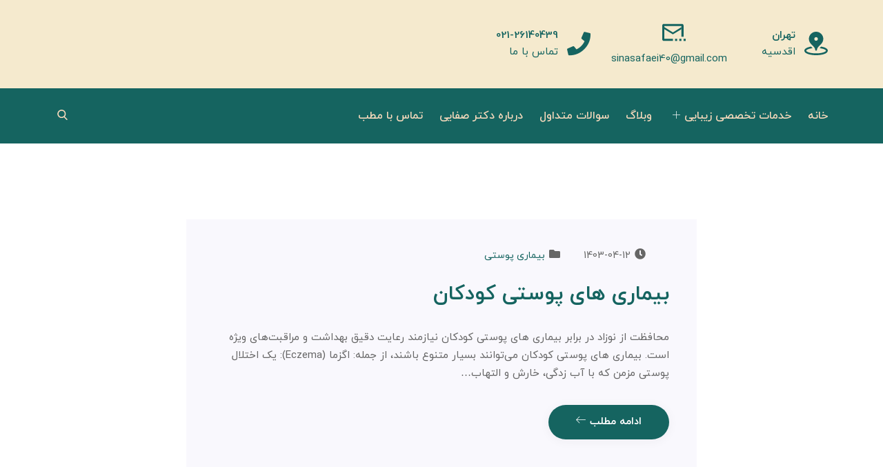

--- FILE ---
content_type: text/html; charset=UTF-8
request_url: https://drsinasafaei.ir/tag/%D8%A8%DB%8C%D9%85%D8%A7%D8%B1%DB%8C-%D9%87%D8%A7%DB%8C-%D9%BE%D9%88%D8%B3%D8%AA%DB%8C-%DA%A9%D9%88%D8%AF%DA%A9%D8%A7%D9%86/
body_size: 23298
content:
<!DOCTYPE html>
<html dir="rtl" lang="fa-IR">
<head>
    <meta charset="UTF-8">
    <meta name="viewport" content="width=device-width, initial-scale=1, maximum-scale=1, shrink-to-fit=no">

    <meta name='robots' content='noindex, follow' />

	<!-- This site is optimized with the Yoast SEO plugin v26.5 - https://yoast.com/wordpress/plugins/seo/ -->
	<title>بایگانی‌های بیماری های پوستی کودکان - کلینیک دکتر صفایی</title>
	<meta property="og:locale" content="fa_IR" />
	<meta property="og:type" content="article" />
	<meta property="og:title" content="بایگانی‌های بیماری های پوستی کودکان - کلینیک دکتر صفایی" />
	<meta property="og:url" content="https://drsinasafaei.ir/tag/بیماری-های-پوستی-کودکان/" />
	<meta property="og:site_name" content="کلینیک دکتر صفایی" />
	<meta name="twitter:card" content="summary_large_image" />
	<script type="application/ld+json" class="yoast-schema-graph">{"@context":"https://schema.org","@graph":[{"@type":"CollectionPage","@id":"https://drsinasafaei.ir/tag/%d8%a8%db%8c%d9%85%d8%a7%d8%b1%db%8c-%d9%87%d8%a7%db%8c-%d9%be%d9%88%d8%b3%d8%aa%db%8c-%da%a9%d9%88%d8%af%da%a9%d8%a7%d9%86/","url":"https://drsinasafaei.ir/tag/%d8%a8%db%8c%d9%85%d8%a7%d8%b1%db%8c-%d9%87%d8%a7%db%8c-%d9%be%d9%88%d8%b3%d8%aa%db%8c-%da%a9%d9%88%d8%af%da%a9%d8%a7%d9%86/","name":"بایگانی‌های بیماری های پوستی کودکان - کلینیک دکتر صفایی","isPartOf":{"@id":"https://drsinasafaei.ir/#website"},"primaryImageOfPage":{"@id":"https://drsinasafaei.ir/tag/%d8%a8%db%8c%d9%85%d8%a7%d8%b1%db%8c-%d9%87%d8%a7%db%8c-%d9%be%d9%88%d8%b3%d8%aa%db%8c-%da%a9%d9%88%d8%af%da%a9%d8%a7%d9%86/#primaryimage"},"image":{"@id":"https://drsinasafaei.ir/tag/%d8%a8%db%8c%d9%85%d8%a7%d8%b1%db%8c-%d9%87%d8%a7%db%8c-%d9%be%d9%88%d8%b3%d8%aa%db%8c-%da%a9%d9%88%d8%af%da%a9%d8%a7%d9%86/#primaryimage"},"thumbnailUrl":"","breadcrumb":{"@id":"https://drsinasafaei.ir/tag/%d8%a8%db%8c%d9%85%d8%a7%d8%b1%db%8c-%d9%87%d8%a7%db%8c-%d9%be%d9%88%d8%b3%d8%aa%db%8c-%da%a9%d9%88%d8%af%da%a9%d8%a7%d9%86/#breadcrumb"},"inLanguage":"fa-IR"},{"@type":"ImageObject","inLanguage":"fa-IR","@id":"https://drsinasafaei.ir/tag/%d8%a8%db%8c%d9%85%d8%a7%d8%b1%db%8c-%d9%87%d8%a7%db%8c-%d9%be%d9%88%d8%b3%d8%aa%db%8c-%da%a9%d9%88%d8%af%da%a9%d8%a7%d9%86/#primaryimage","url":"","contentUrl":""},{"@type":"BreadcrumbList","@id":"https://drsinasafaei.ir/tag/%d8%a8%db%8c%d9%85%d8%a7%d8%b1%db%8c-%d9%87%d8%a7%db%8c-%d9%be%d9%88%d8%b3%d8%aa%db%8c-%da%a9%d9%88%d8%af%da%a9%d8%a7%d9%86/#breadcrumb","itemListElement":[{"@type":"ListItem","position":1,"name":"خانه","item":"https://drsinasafaei.ir/"},{"@type":"ListItem","position":2,"name":"بیماری های پوستی کودکان"}]},{"@type":"WebSite","@id":"https://drsinasafaei.ir/#website","url":"https://drsinasafaei.ir/","name":"کلینیک دکتر صفایی","description":"متخصص پوست و مو و زیبایی","potentialAction":[{"@type":"SearchAction","target":{"@type":"EntryPoint","urlTemplate":"https://drsinasafaei.ir/?s={search_term_string}"},"query-input":{"@type":"PropertyValueSpecification","valueRequired":true,"valueName":"search_term_string"}}],"inLanguage":"fa-IR"}]}</script>
	<!-- / Yoast SEO plugin. -->


<style id='wp-img-auto-sizes-contain-inline-css' type='text/css'>
img:is([sizes=auto i],[sizes^="auto," i]){contain-intrinsic-size:3000px 1500px}
/*# sourceURL=wp-img-auto-sizes-contain-inline-css */
</style>
<link rel='stylesheet' id='wp-block-library-rtl-css' href='https://drsinasafaei.ir/wp-includes/css/dist/block-library/style-rtl.min.css?ver=6.9' type='text/css' media='all' />
<style id='global-styles-inline-css' type='text/css'>
:root{--wp--preset--aspect-ratio--square: 1;--wp--preset--aspect-ratio--4-3: 4/3;--wp--preset--aspect-ratio--3-4: 3/4;--wp--preset--aspect-ratio--3-2: 3/2;--wp--preset--aspect-ratio--2-3: 2/3;--wp--preset--aspect-ratio--16-9: 16/9;--wp--preset--aspect-ratio--9-16: 9/16;--wp--preset--color--black: #000000;--wp--preset--color--cyan-bluish-gray: #abb8c3;--wp--preset--color--white: #ffffff;--wp--preset--color--pale-pink: #f78da7;--wp--preset--color--vivid-red: #cf2e2e;--wp--preset--color--luminous-vivid-orange: #ff6900;--wp--preset--color--luminous-vivid-amber: #fcb900;--wp--preset--color--light-green-cyan: #7bdcb5;--wp--preset--color--vivid-green-cyan: #00d084;--wp--preset--color--pale-cyan-blue: #8ed1fc;--wp--preset--color--vivid-cyan-blue: #0693e3;--wp--preset--color--vivid-purple: #9b51e0;--wp--preset--gradient--vivid-cyan-blue-to-vivid-purple: linear-gradient(135deg,rgb(6,147,227) 0%,rgb(155,81,224) 100%);--wp--preset--gradient--light-green-cyan-to-vivid-green-cyan: linear-gradient(135deg,rgb(122,220,180) 0%,rgb(0,208,130) 100%);--wp--preset--gradient--luminous-vivid-amber-to-luminous-vivid-orange: linear-gradient(135deg,rgb(252,185,0) 0%,rgb(255,105,0) 100%);--wp--preset--gradient--luminous-vivid-orange-to-vivid-red: linear-gradient(135deg,rgb(255,105,0) 0%,rgb(207,46,46) 100%);--wp--preset--gradient--very-light-gray-to-cyan-bluish-gray: linear-gradient(135deg,rgb(238,238,238) 0%,rgb(169,184,195) 100%);--wp--preset--gradient--cool-to-warm-spectrum: linear-gradient(135deg,rgb(74,234,220) 0%,rgb(151,120,209) 20%,rgb(207,42,186) 40%,rgb(238,44,130) 60%,rgb(251,105,98) 80%,rgb(254,248,76) 100%);--wp--preset--gradient--blush-light-purple: linear-gradient(135deg,rgb(255,206,236) 0%,rgb(152,150,240) 100%);--wp--preset--gradient--blush-bordeaux: linear-gradient(135deg,rgb(254,205,165) 0%,rgb(254,45,45) 50%,rgb(107,0,62) 100%);--wp--preset--gradient--luminous-dusk: linear-gradient(135deg,rgb(255,203,112) 0%,rgb(199,81,192) 50%,rgb(65,88,208) 100%);--wp--preset--gradient--pale-ocean: linear-gradient(135deg,rgb(255,245,203) 0%,rgb(182,227,212) 50%,rgb(51,167,181) 100%);--wp--preset--gradient--electric-grass: linear-gradient(135deg,rgb(202,248,128) 0%,rgb(113,206,126) 100%);--wp--preset--gradient--midnight: linear-gradient(135deg,rgb(2,3,129) 0%,rgb(40,116,252) 100%);--wp--preset--font-size--small: 13px;--wp--preset--font-size--medium: 20px;--wp--preset--font-size--large: 36px;--wp--preset--font-size--x-large: 42px;--wp--preset--spacing--20: 0.44rem;--wp--preset--spacing--30: 0.67rem;--wp--preset--spacing--40: 1rem;--wp--preset--spacing--50: 1.5rem;--wp--preset--spacing--60: 2.25rem;--wp--preset--spacing--70: 3.38rem;--wp--preset--spacing--80: 5.06rem;--wp--preset--shadow--natural: 6px 6px 9px rgba(0, 0, 0, 0.2);--wp--preset--shadow--deep: 12px 12px 50px rgba(0, 0, 0, 0.4);--wp--preset--shadow--sharp: 6px 6px 0px rgba(0, 0, 0, 0.2);--wp--preset--shadow--outlined: 6px 6px 0px -3px rgb(255, 255, 255), 6px 6px rgb(0, 0, 0);--wp--preset--shadow--crisp: 6px 6px 0px rgb(0, 0, 0);}:where(.is-layout-flex){gap: 0.5em;}:where(.is-layout-grid){gap: 0.5em;}body .is-layout-flex{display: flex;}.is-layout-flex{flex-wrap: wrap;align-items: center;}.is-layout-flex > :is(*, div){margin: 0;}body .is-layout-grid{display: grid;}.is-layout-grid > :is(*, div){margin: 0;}:where(.wp-block-columns.is-layout-flex){gap: 2em;}:where(.wp-block-columns.is-layout-grid){gap: 2em;}:where(.wp-block-post-template.is-layout-flex){gap: 1.25em;}:where(.wp-block-post-template.is-layout-grid){gap: 1.25em;}.has-black-color{color: var(--wp--preset--color--black) !important;}.has-cyan-bluish-gray-color{color: var(--wp--preset--color--cyan-bluish-gray) !important;}.has-white-color{color: var(--wp--preset--color--white) !important;}.has-pale-pink-color{color: var(--wp--preset--color--pale-pink) !important;}.has-vivid-red-color{color: var(--wp--preset--color--vivid-red) !important;}.has-luminous-vivid-orange-color{color: var(--wp--preset--color--luminous-vivid-orange) !important;}.has-luminous-vivid-amber-color{color: var(--wp--preset--color--luminous-vivid-amber) !important;}.has-light-green-cyan-color{color: var(--wp--preset--color--light-green-cyan) !important;}.has-vivid-green-cyan-color{color: var(--wp--preset--color--vivid-green-cyan) !important;}.has-pale-cyan-blue-color{color: var(--wp--preset--color--pale-cyan-blue) !important;}.has-vivid-cyan-blue-color{color: var(--wp--preset--color--vivid-cyan-blue) !important;}.has-vivid-purple-color{color: var(--wp--preset--color--vivid-purple) !important;}.has-black-background-color{background-color: var(--wp--preset--color--black) !important;}.has-cyan-bluish-gray-background-color{background-color: var(--wp--preset--color--cyan-bluish-gray) !important;}.has-white-background-color{background-color: var(--wp--preset--color--white) !important;}.has-pale-pink-background-color{background-color: var(--wp--preset--color--pale-pink) !important;}.has-vivid-red-background-color{background-color: var(--wp--preset--color--vivid-red) !important;}.has-luminous-vivid-orange-background-color{background-color: var(--wp--preset--color--luminous-vivid-orange) !important;}.has-luminous-vivid-amber-background-color{background-color: var(--wp--preset--color--luminous-vivid-amber) !important;}.has-light-green-cyan-background-color{background-color: var(--wp--preset--color--light-green-cyan) !important;}.has-vivid-green-cyan-background-color{background-color: var(--wp--preset--color--vivid-green-cyan) !important;}.has-pale-cyan-blue-background-color{background-color: var(--wp--preset--color--pale-cyan-blue) !important;}.has-vivid-cyan-blue-background-color{background-color: var(--wp--preset--color--vivid-cyan-blue) !important;}.has-vivid-purple-background-color{background-color: var(--wp--preset--color--vivid-purple) !important;}.has-black-border-color{border-color: var(--wp--preset--color--black) !important;}.has-cyan-bluish-gray-border-color{border-color: var(--wp--preset--color--cyan-bluish-gray) !important;}.has-white-border-color{border-color: var(--wp--preset--color--white) !important;}.has-pale-pink-border-color{border-color: var(--wp--preset--color--pale-pink) !important;}.has-vivid-red-border-color{border-color: var(--wp--preset--color--vivid-red) !important;}.has-luminous-vivid-orange-border-color{border-color: var(--wp--preset--color--luminous-vivid-orange) !important;}.has-luminous-vivid-amber-border-color{border-color: var(--wp--preset--color--luminous-vivid-amber) !important;}.has-light-green-cyan-border-color{border-color: var(--wp--preset--color--light-green-cyan) !important;}.has-vivid-green-cyan-border-color{border-color: var(--wp--preset--color--vivid-green-cyan) !important;}.has-pale-cyan-blue-border-color{border-color: var(--wp--preset--color--pale-cyan-blue) !important;}.has-vivid-cyan-blue-border-color{border-color: var(--wp--preset--color--vivid-cyan-blue) !important;}.has-vivid-purple-border-color{border-color: var(--wp--preset--color--vivid-purple) !important;}.has-vivid-cyan-blue-to-vivid-purple-gradient-background{background: var(--wp--preset--gradient--vivid-cyan-blue-to-vivid-purple) !important;}.has-light-green-cyan-to-vivid-green-cyan-gradient-background{background: var(--wp--preset--gradient--light-green-cyan-to-vivid-green-cyan) !important;}.has-luminous-vivid-amber-to-luminous-vivid-orange-gradient-background{background: var(--wp--preset--gradient--luminous-vivid-amber-to-luminous-vivid-orange) !important;}.has-luminous-vivid-orange-to-vivid-red-gradient-background{background: var(--wp--preset--gradient--luminous-vivid-orange-to-vivid-red) !important;}.has-very-light-gray-to-cyan-bluish-gray-gradient-background{background: var(--wp--preset--gradient--very-light-gray-to-cyan-bluish-gray) !important;}.has-cool-to-warm-spectrum-gradient-background{background: var(--wp--preset--gradient--cool-to-warm-spectrum) !important;}.has-blush-light-purple-gradient-background{background: var(--wp--preset--gradient--blush-light-purple) !important;}.has-blush-bordeaux-gradient-background{background: var(--wp--preset--gradient--blush-bordeaux) !important;}.has-luminous-dusk-gradient-background{background: var(--wp--preset--gradient--luminous-dusk) !important;}.has-pale-ocean-gradient-background{background: var(--wp--preset--gradient--pale-ocean) !important;}.has-electric-grass-gradient-background{background: var(--wp--preset--gradient--electric-grass) !important;}.has-midnight-gradient-background{background: var(--wp--preset--gradient--midnight) !important;}.has-small-font-size{font-size: var(--wp--preset--font-size--small) !important;}.has-medium-font-size{font-size: var(--wp--preset--font-size--medium) !important;}.has-large-font-size{font-size: var(--wp--preset--font-size--large) !important;}.has-x-large-font-size{font-size: var(--wp--preset--font-size--x-large) !important;}
/*# sourceURL=global-styles-inline-css */
</style>

<style id='classic-theme-styles-inline-css' type='text/css'>
/*! This file is auto-generated */
.wp-block-button__link{color:#fff;background-color:#32373c;border-radius:9999px;box-shadow:none;text-decoration:none;padding:calc(.667em + 2px) calc(1.333em + 2px);font-size:1.125em}.wp-block-file__button{background:#32373c;color:#fff;text-decoration:none}
/*# sourceURL=/wp-includes/css/classic-themes.min.css */
</style>
<link rel='stylesheet' id='contact-form-7-css' href='https://drsinasafaei.ir/wp-content/plugins/contact-form-7/includes/css/styles.css?ver=6.1.3' type='text/css' media='all' />
<link rel='stylesheet' id='contact-form-7-rtl-css' href='https://drsinasafaei.ir/wp-content/plugins/contact-form-7/includes/css/styles-rtl.css?ver=6.1.3' type='text/css' media='all' />
<link rel='stylesheet' id='fontiran-css' href='https://drsinasafaei.ir/wp-content/themes/medizco/assets/css/fontiran.css?ver=3.7.1' type='text/css' media='all' />
<link rel='stylesheet' id='bootstrap-css' href='https://drsinasafaei.ir/wp-content/themes/medizco/assets/css/bootstrap.min.css?ver=3.7.1' type='text/css' media='all' />
<link rel='stylesheet' id='font-awesome-css' href='https://drsinasafaei.ir/wp-content/plugins/elementor/assets/lib/font-awesome/css/font-awesome.min.css?ver=4.7.0' type='text/css' media='all' />
<link rel='stylesheet' id='slick-css' href='https://drsinasafaei.ir/wp-content/themes/medizco/assets/css/slick.css?ver=3.7.1' type='text/css' media='all' />
<link rel='stylesheet' id='medizco-blog-css' href='https://drsinasafaei.ir/wp-content/themes/medizco/assets/css/blog.css?ver=3.7.1' type='text/css' media='all' />
<link rel='stylesheet' id='medizco-gutenberg-custom-css' href='https://drsinasafaei.ir/wp-content/themes/medizco/assets/css/gutenberg-custom.css?ver=3.7.1' type='text/css' media='all' />
<link rel='stylesheet' id='medizco-master-css' href='https://drsinasafaei.ir/wp-content/themes/medizco/assets/css/master.css?ver=3.7.1' type='text/css' media='all' />
<style id='medizco-master-inline-css' type='text/css'>

        body{ font-family:"IRANYekan";font-style:normal;font-size:15px;font-weight:400; }

        h1,h2{
            font-family:"IRANYekan";font-style:normal;font-weight:700;
        }
        h3{
            font-family:"IRANYekan";font-style:normal;font-weight:700;
        }

        h4{
            font-family:"IRANYekan";font-style:normal;font-weight:700;
        }
            .post .entry-header .entry-title a:hover,
            .header ul.navbar-nav > li > a:hover,
            .header ul.navbar-nav > li > a.active,
            .header ul.navbar-nav > li > a:focus {
                color: #156460 !important;
            }

            a,
            a:hover,
            .sidebar ul li a:hover,
            a code,
            .wp-block-pullquote:before,
            .wp-block-button.is-style-outline .wp-block-button__link:not(.has-text-color),
            .wp-block-button.is-style-outline .wp-block-button__link:focus:not(.has-text-color),
            .wp-block-button.is-style-outline .wp-block-button__link:active:not(.has-text-color),
            .wp-block-quote:before,
            .header-standard ul.navbar-nav > li > .dropdown-menu li a:hover,
            .header-standard ul.navbar-nav > li > .dropdown-menu li a.active {
                color: #156460;
            }

            @media (min-width: 992px) {
                .medizco_breadcrumblist > li:last-child,
                .medizco_breadcrumblist > li > a:hover {
                    color: #156460;
                }
            }

            .entry-content .page-links > .current > .page-link {
                background-color: #156460;
                border-color: #156460;
            }

            ul.navbar-nav li .dropdown-menu li a:hover,
            .xs-service .xs-service-box .xs-service-box-info .xs-title a:hover,
            .recent-folio-menu ul li.active,
            .xs-footer .footer-widget ul li a:hover,
            .copyright span a,
            .xs-latest-news .single-latest-news .single-news-content .ts-post-title a:hover,
            .xs-top-bar .top-bar .header-nav-right-info li i.fa,
            .xs-nav-classic .header-nav-right-info li i,
            .sidebar .widget .media-body .entry-title a:hover,
            .header ul.navbar-nav li .dropdown-menu li a:hover,
            .header ul.navbar-nav li .dropdown-menu li a.active,
            .btn:hover,
            .readmore-btn-area a,
            .post .entry-header .entry-title a:hover,
             .wp-block-quote:before
            .woocommerce ul.products li.product .price,.woocommerce ul.products li.product .woocommerce-loop-product__title:hover,
            .wp-block-quote:before {
                color: #156460;
            }

            .header ul.navbar-nav li .dropdown-menu,
            .btn-primary,
            .recent-folio-menu ul li.active,
            .copyright .footer-social ul li a:hover,
            .testimonial-footer:after,
            .btn-border-dark:hover,
            .ts-working-box:hover .working-icon-wrapper,
            .header ul.navbar-nav > li:hover > a:before, .header ul.navbar-nav > li.active > a:before,
            .blog-post-comment .comment-respond .comment-form .form-control:focus,
            .qutoe-form-inner.ts-qoute-form .form-control:focus,
            .sidebar .widget.widget_search .form-control:focus {
                border-color: #156460;
            }

            .recent-folio-menu ul li.active:after,
            .ts-latest-news .single-latest-news {
                border-bottom-color: #156460;
            }

            .nav-classic .main-logo a:after {
                border-top-color: #156460;
            }

            blockquote.wp-block-quote,
            .wp-block-quote,
            .wp-block-quote:not(.is-large):not(.is-style-large),
            .wp-block-pullquote blockquote,
            blockquote.wp-block-pullquote,
            .wp-block-quote.is-large,
            .wp-block-quote.is-style-large {
                border-left-color: #156460;
            }

            .single-intro-text .count-number, .sticky.post .meta-featured-post,
            .sidebar .widget .widget-title:before, .pagination li.active a, .pagination li:hover a,
            .pagination li.active a:hover, .pagination li:hover a:hover,
            .sidebar .widget.widget_search .input-group-btn, .tag-lists a:hover, .tagcloud a:hover,
            .BackTo, .ticket-btn.btn:hover,
            .navbar-container .navbar-light .navbar-nav > li > a:before,
            .nav-button,
            .btn-primary,
            .single-recent-work .link-more,
            .ts-team-slider .owl-nav .owl-prev:hover i, .ts-team-slider .owl-nav .owl-next:hover i,
            .ts-footer-info-box,
            .copyright .footer-social ul li a:hover,
            .btn-border-dark:hover,
            .nav-classic .main-logo a:before,
            .btn,
            .main-logo,
            .hero-area.owl-carousel.owl-theme .owl-nav [class*=owl-]:hover,
            .post .post-footer .readmore,
            .post .post-media .video-link-btn a,
            .woocommerce ul.products li.product .button,.woocommerce ul.products li.product .added_to_cart, .woocommerce nav.woocommerce-pagination ul li a:focus, .woocommerce nav.woocommerce-pagination ul li a:hover, .woocommerce nav.woocommerce-pagination ul li span.current, .woocommerce #respond input#submit.alt, .woocommerce a.button.alt, .woocommerce button.button.alt, .woocommerce input.button.alt, .woocommerce ul.products li.product span.onsale, .woocommerce span.onsale,
            .header .navbar-toggler {
                background: #156460;
            }

            .page_banner_content,
            .wp-block-button .wp-block-button__link:not(.has-background) {
                background-color: #156460;
            }

            .header ul.navbar-nav li .dropdown-menu li a:hover,
            .header ul.navbar-nav li .dropdown-menu li a.active {
                color: #fff;
                background-color: #156460;
            }

            .wp-block-button.is-style-outline .wp-block-button__link:not(.has-text-color),
            .wp-block-button.is-style-outline .wp-block-button__link:focus:not(.has-text-color),
            .wp-block-button.is-style-outline .wp-block-button__link:active:not(.has-text-color) {
              border-color: #156460;
            }

            .owl-carousel.owl-loaded .owl-nav .owl-next.disabled,
            .owl-carousel.owl-loaded .owl-nav .owl-prev.disabled,
            .xs-about-image-wrapper.owl-carousel.owl-theme .owl-nav [class*=owl-]:hover {
                background-color: #156460 !important;

            }
            .entry-header .entry-title a,
            h1,h2,h3,h4,h5,h6,
            .post .entry-header .entry-title a{
                color: #156460;

            }
            .medizco_breadcrumblist > .curves:before,
            .medizco_breadcrumblist > .curves:after {
                background-image: -webkit-gradient(linear, left top, left bottom, from(#f9dbbd), to(rgba(255, 255, 255, 0)));
                background-image: -webkit-linear-gradient(top, #f9dbbd 0%, rgba(255, 255, 255, 0) 100%);
                background-image: -o-linear-gradient(top, #f9dbbd 0%, rgba(255, 255, 255, 0) 100%);
                background-image: linear-gradient(to bottom, #f9dbbd 0%, rgba(255, 255, 255, 0) 100%);
            }
            .wp-block-button.is-style-outline .wp-block-button__link:hover {
                color: #f9dbbd;
            }

            .btn-primary:hover,
            .post .post-footer .readmore:hover{
                background: #f9dbbd;
                border-color: #f9dbbd;
            }
            .btn:hover{
                color: #fff;
                background:#f9dbbd;
                border-color: #f9dbbd;
            }

            .wp-block-button:not(.is-style-outline) .wp-block-button__link:not([tabindex]):hover,
            .wp-block-button:not(.is-style-outline) .wp-block-button__link:not([tabindex]):focus {
                background-color: #f9dbbd;
            }

            .wp-block-button.is-style-outline .wp-block-button__link:hover {
                border-color: #f9dbbd;
            }

            .woocommerce #respond input#submit.alt:hover,
            .woocommerce a.button.alt:hover,
            .woocommerce button.button.alt:hover,
            .woocommerce input.button.alt:hover {
                background-color: #f9dbbd;
            }
            .footer_copyright {
                background: #156460;
                background: ;
            }
/*# sourceURL=medizco-master-inline-css */
</style>
<link rel='stylesheet' id='medizco-woocommerce-css' href='https://drsinasafaei.ir/wp-content/themes/medizco/assets/css/woocommerce.css?ver=3.7.1' type='text/css' media='all' />
<link rel='stylesheet' id='medizco-master-rtl-css' href='https://drsinasafaei.ir/wp-content/themes/medizco/assets/css/master-rtl.css?ver=3.7.1' type='text/css' media='all' />
<link rel='stylesheet' id='ekit-widget-styles-css' href='https://drsinasafaei.ir/wp-content/plugins/elementskit-lite/widgets/init/assets/css/widget-styles.css?ver=3.7.5' type='text/css' media='all' />
<link rel='stylesheet' id='ekit-widget-styles-pro-css' href='https://drsinasafaei.ir/wp-content/plugins/elementskit/widgets/init/assets/css/widget-styles-pro.css?ver=4.1.2' type='text/css' media='all' />
<link rel='stylesheet' id='ekit-responsive-css' href='https://drsinasafaei.ir/wp-content/plugins/elementskit-lite/widgets/init/assets/css/responsive.css?ver=3.7.5' type='text/css' media='all' />
<link rel='stylesheet' id='elementskit-rtl-css' href='https://drsinasafaei.ir/wp-content/plugins/elementskit-lite/widgets/init/assets/css/rtl.css?ver=3.7.5' type='text/css' media='all' />
<link rel='stylesheet' id='wp-add-custom-css-css' href='https://drsinasafaei.ir?display_custom_css=css&#038;ver=6.9' type='text/css' media='all' />
<script type="text/javascript" src="https://drsinasafaei.ir/wp-includes/js/jquery/jquery.min.js?ver=3.7.1" id="jquery-core-js"></script>
<script type="text/javascript" src="https://drsinasafaei.ir/wp-includes/js/jquery/jquery-migrate.min.js?ver=3.4.1" id="jquery-migrate-js"></script>
<script>var cov__contry = "Iran";var cov__contry_text = "ایران";var cov__mbx_token = "";var cov__err_msg ="واکشی داده‌ها انجام نشد، شاید داده ای در کشور منتخب شما وجود نداشته باشد یا API موقتاً غیرقابل دسترس باشد.";var cov__plugin_dir = "https://drsinasafaei.ir/wp-content/plugins/corona-virus-data/";var cov__cases = "مبتلایان";var cov__deaths = "فوتی‌ها";var cov__recoverd = "بهبود یافته‌ها";var cov__cases_today = "مبتلایان امروز";var cov__deaths_today = "فوتی‌های امروز";var cov__critical = "موارد بحرانی";var cov__active = "موارد فعال";var cov__casepmillion = "مبتلایان در هر میلیون";var cov__deathspmillion = "فوتی‌ها در هر میلیون";var cov__history_global = "اطلاعات روزانه جهانی";var cov__history_c = "اطلاعات روزانه";var cov__popu = "جمعیت";</script><meta name="generator" content="Elementor 3.32.5; features: additional_custom_breakpoints; settings: css_print_method-internal, google_font-enabled, font_display-auto">
			<style>
				.e-con.e-parent:nth-of-type(n+4):not(.e-lazyloaded):not(.e-no-lazyload),
				.e-con.e-parent:nth-of-type(n+4):not(.e-lazyloaded):not(.e-no-lazyload) * {
					background-image: none !important;
				}
				@media screen and (max-height: 1024px) {
					.e-con.e-parent:nth-of-type(n+3):not(.e-lazyloaded):not(.e-no-lazyload),
					.e-con.e-parent:nth-of-type(n+3):not(.e-lazyloaded):not(.e-no-lazyload) * {
						background-image: none !important;
					}
				}
				@media screen and (max-height: 640px) {
					.e-con.e-parent:nth-of-type(n+2):not(.e-lazyloaded):not(.e-no-lazyload),
					.e-con.e-parent:nth-of-type(n+2):not(.e-lazyloaded):not(.e-no-lazyload) * {
						background-image: none !important;
					}
				}
			</style>
			<meta name="generator" content="Powered by Slider Revolution 6.7.38 - responsive, Mobile-Friendly Slider Plugin for WordPress with comfortable drag and drop interface." />
<link rel="icon" href="https://drsinasafaei.ir/wp-content/uploads/2019/08/cropped-favicon-1-150x150.png" sizes="32x32" />
<link rel="icon" href="https://drsinasafaei.ir/wp-content/uploads/2019/08/cropped-favicon-1-300x300.png" sizes="192x192" />
<link rel="apple-touch-icon" href="https://drsinasafaei.ir/wp-content/uploads/2019/08/cropped-favicon-1-300x300.png" />
<meta name="msapplication-TileImage" content="https://drsinasafaei.ir/wp-content/uploads/2019/08/cropped-favicon-1-300x300.png" />
<script>function setREVStartSize(e){
			//window.requestAnimationFrame(function() {
				window.RSIW = window.RSIW===undefined ? window.innerWidth : window.RSIW;
				window.RSIH = window.RSIH===undefined ? window.innerHeight : window.RSIH;
				try {
					var pw = document.getElementById(e.c).parentNode.offsetWidth,
						newh;
					pw = pw===0 || isNaN(pw) || (e.l=="fullwidth" || e.layout=="fullwidth") ? window.RSIW : pw;
					e.tabw = e.tabw===undefined ? 0 : parseInt(e.tabw);
					e.thumbw = e.thumbw===undefined ? 0 : parseInt(e.thumbw);
					e.tabh = e.tabh===undefined ? 0 : parseInt(e.tabh);
					e.thumbh = e.thumbh===undefined ? 0 : parseInt(e.thumbh);
					e.tabhide = e.tabhide===undefined ? 0 : parseInt(e.tabhide);
					e.thumbhide = e.thumbhide===undefined ? 0 : parseInt(e.thumbhide);
					e.mh = e.mh===undefined || e.mh=="" || e.mh==="auto" ? 0 : parseInt(e.mh,0);
					if(e.layout==="fullscreen" || e.l==="fullscreen")
						newh = Math.max(e.mh,window.RSIH);
					else{
						e.gw = Array.isArray(e.gw) ? e.gw : [e.gw];
						for (var i in e.rl) if (e.gw[i]===undefined || e.gw[i]===0) e.gw[i] = e.gw[i-1];
						e.gh = e.el===undefined || e.el==="" || (Array.isArray(e.el) && e.el.length==0)? e.gh : e.el;
						e.gh = Array.isArray(e.gh) ? e.gh : [e.gh];
						for (var i in e.rl) if (e.gh[i]===undefined || e.gh[i]===0) e.gh[i] = e.gh[i-1];
											
						var nl = new Array(e.rl.length),
							ix = 0,
							sl;
						e.tabw = e.tabhide>=pw ? 0 : e.tabw;
						e.thumbw = e.thumbhide>=pw ? 0 : e.thumbw;
						e.tabh = e.tabhide>=pw ? 0 : e.tabh;
						e.thumbh = e.thumbhide>=pw ? 0 : e.thumbh;
						for (var i in e.rl) nl[i] = e.rl[i]<window.RSIW ? 0 : e.rl[i];
						sl = nl[0];
						for (var i in nl) if (sl>nl[i] && nl[i]>0) { sl = nl[i]; ix=i;}
						var m = pw>(e.gw[ix]+e.tabw+e.thumbw) ? 1 : (pw-(e.tabw+e.thumbw)) / (e.gw[ix]);
						newh =  (e.gh[ix] * m) + (e.tabh + e.thumbh);
					}
					var el = document.getElementById(e.c);
					if (el!==null && el) el.style.height = newh+"px";
					el = document.getElementById(e.c+"_wrapper");
					if (el!==null && el) {
						el.style.height = newh+"px";
						el.style.display = "block";
					}
				} catch(e){
					console.log("Failure at Presize of Slider:" + e)
				}
			//});
		  };</script>
		<style type="text/css" id="wp-custom-css">
			.ekit-template-content-footer .ekit-wid-con svg {
    width: 4.3em;
}		</style>
		<link rel='stylesheet' id='elementor-frontend-css' href='https://drsinasafaei.ir/wp-content/plugins/elementor/assets/css/frontend-rtl.min.css?ver=3.32.5' type='text/css' media='all' />
<style id='elementor-frontend-inline-css' type='text/css'>
.elementor-1651 .elementor-element.elementor-element-7b02685:not(.elementor-motion-effects-element-type-background), .elementor-1651 .elementor-element.elementor-element-7b02685 > .elementor-motion-effects-container > .elementor-motion-effects-layer{background-color:#F5EACE;}.elementor-1651 .elementor-element.elementor-element-7b02685{transition:background 0.3s, border 0.3s, border-radius 0.3s, box-shadow 0.3s;padding:20px 0px 20px 0px;}.elementor-1651 .elementor-element.elementor-element-7b02685 > .elementor-background-overlay{transition:background 0.3s, border-radius 0.3s, opacity 0.3s;}.elementor-bc-flex-widget .elementor-1651 .elementor-element.elementor-element-7f02146.elementor-column .elementor-widget-wrap{align-items:center;}.elementor-1651 .elementor-element.elementor-element-7f02146.elementor-column.elementor-element[data-element_type="column"] > .elementor-widget-wrap.elementor-element-populated{align-content:center;align-items:center;}.elementor-1651 .elementor-element.elementor-element-7f02146 > .elementor-widget-wrap > .elementor-widget:not(.elementor-widget__width-auto):not(.elementor-widget__width-initial):not(:last-child):not(.elementor-absolute){margin-bottom:0px;}.elementor-widget-image .widget-image-caption{color:var( --e-global-color-text );}.elementor-1651 .elementor-element.elementor-element-e47a6dc{width:auto;max-width:auto;align-self:center;text-align:left;}.elementor-1651 .elementor-element.elementor-element-a0a1b61.ekit-equal-height-enable,
					.elementor-1651 .elementor-element.elementor-element-a0a1b61.ekit-equal-height-enable > div,
					.elementor-1651 .elementor-element.elementor-element-a0a1b61.ekit-equal-height-enable .ekit-wid-con,
					.elementor-1651 .elementor-element.elementor-element-a0a1b61.ekit-equal-height-enable .ekit-wid-con .elementskit-infobox{height:100%;}.elementor-1651 .elementor-element.elementor-element-a0a1b61 .elementskit-infobox{background-color:rgba(122,122,122,0);padding:0px 0px 0px 0px;border-style:solid;border-width:0px 0px 0px 0px;border-color:#f5f5f5;border-radius:5px 5px 5px 5px;}.elementor-1651 .elementor-element.elementor-element-a0a1b61{width:auto;max-width:auto;align-self:center;}.elementor-1651 .elementor-element.elementor-element-a0a1b61 > .elementor-widget-container{margin:0px 0px 0px 50px;}.elementor-1651 .elementor-element.elementor-element-a0a1b61 .elementskit-infobox .elementskit-info-box-title{padding:0px 0px 0px 0px;color:#156460;font-size:15px;font-weight:700;line-height:24px;}.elementor-1651 .elementor-element.elementor-element-a0a1b61 .elementskit-infobox .box-body > p{color:#156460;line-height:24px;}.elementor-1651 .elementor-element.elementor-element-a0a1b61 .elementskit-infobox p{margin:0px 0px 0px 0px;}.elementor-1651 .elementor-element.elementor-element-a0a1b61 .elementskit-info-box-icon{color:#156460;fill:#156460;}.elementor-1651 .elementor-element.elementor-element-a0a1b61 .elementskit-infobox .elementskit-info-box-icon{font-size:34px;width:34px;}.elementor-1651 .elementor-element.elementor-element-a0a1b61 .elementskit-infobox .elementskit-box-header .elementskit-info-box-icon{margin:0px 0px 0px 13px;-webkit-transform:translateY(6px);-ms-transform:translateY(6px);transform:translateY(6px);}.elementor-1651 .elementor-element.elementor-element-fedd682.ekit-equal-height-enable,
					.elementor-1651 .elementor-element.elementor-element-fedd682.ekit-equal-height-enable > div,
					.elementor-1651 .elementor-element.elementor-element-fedd682.ekit-equal-height-enable .ekit-wid-con,
					.elementor-1651 .elementor-element.elementor-element-fedd682.ekit-equal-height-enable .ekit-wid-con .elementskit-infobox{height:100%;}.elementor-1651 .elementor-element.elementor-element-fedd682 .elementskit-infobox{background-color:#7A7A7A00;padding:0px 0px 0px 0px;border-style:solid;border-width:0px 0px 0px 0px;border-color:#f5f5f5;border-radius:5px 5px 5px 5px;}.elementor-1651 .elementor-element.elementor-element-fedd682{width:auto;max-width:auto;align-self:center;}.elementor-1651 .elementor-element.elementor-element-fedd682 .elementskit-infobox .elementskit-info-box-title{padding:0px 0px 0px 0px;color:#156460;font-size:15px;font-weight:700;line-height:24px;}.elementor-1651 .elementor-element.elementor-element-fedd682 .elementskit-infobox .box-body > p{color:#156460;line-height:24px;}.elementor-1651 .elementor-element.elementor-element-fedd682 .elementskit-infobox p{margin:0px 0px 0px 0px;}.elementor-1651 .elementor-element.elementor-element-fedd682 .elementskit-info-box-icon{color:#156460;fill:#156460;}.elementor-1651 .elementor-element.elementor-element-fedd682 .elementskit-infobox .elementskit-info-box-icon{font-size:34px;width:34px;}.elementor-1651 .elementor-element.elementor-element-fedd682 .elementskit-infobox .elementskit-box-header .elementskit-info-box-icon{margin:0px 0px 0px 13px;}.elementor-1651 .elementor-element.elementor-element-dbccbb5.ekit-equal-height-enable,
					.elementor-1651 .elementor-element.elementor-element-dbccbb5.ekit-equal-height-enable > div,
					.elementor-1651 .elementor-element.elementor-element-dbccbb5.ekit-equal-height-enable .ekit-wid-con,
					.elementor-1651 .elementor-element.elementor-element-dbccbb5.ekit-equal-height-enable .ekit-wid-con .elementskit-infobox{height:100%;}.elementor-1651 .elementor-element.elementor-element-dbccbb5 .elementskit-infobox{background-color:rgba(122,122,122,0);padding:0px 0px 0px 0px;border-style:solid;border-width:0px 0px 0px 0px;border-color:#f5f5f5;border-radius:5px 5px 5px 5px;}.elementor-1651 .elementor-element.elementor-element-dbccbb5{width:auto;max-width:auto;align-self:center;}.elementor-1651 .elementor-element.elementor-element-dbccbb5 > .elementor-widget-container{margin:0px 30px 0px 0px;}.elementor-1651 .elementor-element.elementor-element-dbccbb5 .elementskit-infobox .elementskit-info-box-title{padding:0px 0px 0px 0px;color:#156460;font-size:15px;font-weight:700;line-height:24px;}.elementor-1651 .elementor-element.elementor-element-dbccbb5 .elementskit-infobox .box-body > p{color:#156460;line-height:24px;}.elementor-1651 .elementor-element.elementor-element-dbccbb5 .elementskit-infobox p{margin:0px 0px 0px 0px;}.elementor-1651 .elementor-element.elementor-element-dbccbb5 .elementskit-info-box-icon{color:#156460;fill:#156460;}.elementor-1651 .elementor-element.elementor-element-dbccbb5 .elementskit-infobox .elementskit-info-box-icon{font-size:34px;width:34px;}.elementor-1651 .elementor-element.elementor-element-dbccbb5 .elementskit-infobox .elementskit-box-header .elementskit-info-box-icon{margin:0px 0px 0px 13px;-webkit-transform:translateY(6px);-ms-transform:translateY(6px);transform:translateY(6px);}.elementor-1651 .elementor-element.elementor-element-65d4:not(.elementor-motion-effects-element-type-background), .elementor-1651 .elementor-element.elementor-element-65d4 > .elementor-motion-effects-container > .elementor-motion-effects-layer{background-color:#156460;}.elementor-1651 .elementor-element.elementor-element-65d4{transition:background 0.3s, border 0.3s, border-radius 0.3s, box-shadow 0.3s;}.elementor-1651 .elementor-element.elementor-element-65d4 > .elementor-background-overlay{transition:background 0.3s, border-radius 0.3s, opacity 0.3s;}.elementor-bc-flex-widget .elementor-1651 .elementor-element.elementor-element-6f27.elementor-column .elementor-widget-wrap{align-items:center;}.elementor-1651 .elementor-element.elementor-element-6f27.elementor-column.elementor-element[data-element_type="column"] > .elementor-widget-wrap.elementor-element-populated{align-content:center;align-items:center;}.elementor-1651 .elementor-element.elementor-element-6f27 > .elementor-widget-wrap > .elementor-widget:not(.elementor-widget__width-auto):not(.elementor-widget__width-initial):not(:last-child):not(.elementor-absolute){margin-bottom:0px;}.elementor-1651 .elementor-element.elementor-element-6f27 > .elementor-element-populated{padding:0px 10px 0px 10px;}.elementor-1651 .elementor-element.elementor-element-2a1a .elementskit-navbar-nav > li > a:hover, .elementor-1651 .elementor-element.elementor-element-2a1a .elementskit-navbar-nav > li > a:focus, .elementor-1651 .elementor-element.elementor-element-2a1a .elementskit-navbar-nav > li > a:active, .elementor-1651 .elementor-element.elementor-element-2a1a .elementskit-navbar-nav > li:hover > a{background-color:rgba(0,0,0,0);}
					.elementor-1651 .elementor-element.elementor-element-2a1a .elementskit-navbar-nav .elementskit-submenu-panel > li > a:hover,
					.elementor-1651 .elementor-element.elementor-element-2a1a .elementskit-navbar-nav .elementskit-submenu-panel > li > a:focus,
					.elementor-1651 .elementor-element.elementor-element-2a1a .elementskit-navbar-nav .elementskit-submenu-panel > li > a:active,
					.elementor-1651 .elementor-element.elementor-element-2a1a .elementskit-navbar-nav .elementskit-submenu-panel > li:hover > a{background-color:#223a66;}.elementor-1651 .elementor-element.elementor-element-2a1a .elementskit-navbar-nav .elementskit-submenu-panel > li.current-menu-item > a{background-color:#223a66;color:#ffffff !important;}.elementor-1651 .elementor-element.elementor-element-2a1a .elementskit-navbar-nav .elementskit-submenu-panel{background-color:transparent;border-style:solid;border-width:3px 3px 3px 3px;border-color:#223a66;background-image:linear-gradient(180deg, #ffffff 0%, #ffffff 100%);border-radius:0px 0px 0px 0px;min-width:250px;box-shadow:0px 10px 30px 0px rgba(45,45,45,0.2);}.elementor-1651 .elementor-element.elementor-element-2a1a{width:auto;max-width:auto;align-self:center;}.elementor-1651 .elementor-element.elementor-element-2a1a .elementskit-menu-container{height:80px;border-radius:0px 0px 0px 0px;}.elementor-1651 .elementor-element.elementor-element-2a1a .elementskit-navbar-nav > li > a{font-size:16px;font-weight:500;color:#F9DBBD;padding:0px 0px 0px 24px;}.elementor-1651 .elementor-element.elementor-element-2a1a .elementskit-navbar-nav > li > a:hover{color:#f13a66;}.elementor-1651 .elementor-element.elementor-element-2a1a .elementskit-navbar-nav > li > a:focus{color:#f13a66;}.elementor-1651 .elementor-element.elementor-element-2a1a .elementskit-navbar-nav > li > a:active{color:#f13a66;}.elementor-1651 .elementor-element.elementor-element-2a1a .elementskit-navbar-nav > li:hover > a{color:#f13a66;}.elementor-1651 .elementor-element.elementor-element-2a1a .elementskit-navbar-nav > li:hover > a .elementskit-submenu-indicator{color:#f13a66;}.elementor-1651 .elementor-element.elementor-element-2a1a .elementskit-navbar-nav > li > a:hover .elementskit-submenu-indicator{color:#f13a66;}.elementor-1651 .elementor-element.elementor-element-2a1a .elementskit-navbar-nav > li > a:focus .elementskit-submenu-indicator{color:#f13a66;}.elementor-1651 .elementor-element.elementor-element-2a1a .elementskit-navbar-nav > li > a:active .elementskit-submenu-indicator{color:#f13a66;}.elementor-1651 .elementor-element.elementor-element-2a1a .elementskit-navbar-nav > li.current-menu-item > a{color:#f13a66;}.elementor-1651 .elementor-element.elementor-element-2a1a .elementskit-navbar-nav > li.current-menu-ancestor > a{color:#f13a66;}.elementor-1651 .elementor-element.elementor-element-2a1a .elementskit-navbar-nav > li.current-menu-ancestor > a .elementskit-submenu-indicator{color:#f13a66;}.elementor-1651 .elementor-element.elementor-element-2a1a .elementskit-navbar-nav > li > a .elementskit-submenu-indicator{color:#ffffff;fill:#ffffff;}.elementor-1651 .elementor-element.elementor-element-2a1a .elementskit-navbar-nav > li > a .ekit-submenu-indicator-icon{color:#ffffff;fill:#ffffff;}.elementor-1651 .elementor-element.elementor-element-2a1a .elementskit-navbar-nav .elementskit-submenu-panel > li > a{font-size:15px;font-weight:500;text-transform:none;padding:12px 20px 12px 20px;color:#222222;}.elementor-1651 .elementor-element.elementor-element-2a1a .elementskit-navbar-nav .elementskit-submenu-panel > li > a:hover{color:#ffffff;}.elementor-1651 .elementor-element.elementor-element-2a1a .elementskit-navbar-nav .elementskit-submenu-panel > li > a:focus{color:#ffffff;}.elementor-1651 .elementor-element.elementor-element-2a1a .elementskit-navbar-nav .elementskit-submenu-panel > li > a:active{color:#ffffff;}.elementor-1651 .elementor-element.elementor-element-2a1a .elementskit-navbar-nav .elementskit-submenu-panel > li:hover > a{color:#ffffff;}.elementor-1651 .elementor-element.elementor-element-2a1a .elementskit-menu-hamburger{border-style:solid;border-color:#ffffff;}.elementor-1651 .elementor-element.elementor-element-2a1a .elementskit-menu-hamburger .elementskit-menu-hamburger-icon{background-color:#ffffff;}.elementor-1651 .elementor-element.elementor-element-2a1a .elementskit-menu-hamburger > .ekit-menu-icon{color:#ffffff;}.elementor-1651 .elementor-element.elementor-element-2a1a .elementskit-menu-hamburger:hover .elementskit-menu-hamburger-icon{background-color:rgba(255,255,255,0.5);}.elementor-1651 .elementor-element.elementor-element-2a1a .elementskit-menu-hamburger:hover > .ekit-menu-icon{color:rgba(255,255,255,0.5);}.elementor-1651 .elementor-element.elementor-element-2a1a .elementskit-menu-close{color:#222222;}.elementor-1651 .elementor-element.elementor-element-2a1a .elementskit-menu-close:hover{color:rgba(0, 0, 0, 0.5);}.elementor-1651 .elementor-element.elementor-element-441{width:auto;max-width:auto;align-self:center;}.elementor-1651 .elementor-element.elementor-element-441 .ekit_navsearch-button :is(i, svg){font-size:18px;}.elementor-1651 .elementor-element.elementor-element-441 .ekit_navsearch-button, .elementor-1651 .elementor-element.elementor-element-441 .ekit_search-button{color:#F9DBBD;fill:#F9DBBD;}.elementor-1651 .elementor-element.elementor-element-441 .ekit_navsearch-button{margin:0px 5px 0px 0px;padding:10px 10px 10px 0px;width:28px;line-height:0.8em;}@media(max-width:1024px){.elementor-1651 .elementor-element.elementor-element-a0a1b61 > .elementor-widget-container{margin:0px 0px 0px 15px;}.elementor-1651 .elementor-element.elementor-element-dbccbb5 > .elementor-widget-container{margin:0px 0px 0px 15px;}.elementor-1651 .elementor-element.elementor-element-65d4{padding:14px 0px 14px 0px;}.elementor-1651 .elementor-element.elementor-element-2a1a{align-self:center;}.elementor-1651 .elementor-element.elementor-element-2a1a .elementskit-nav-identity-panel{padding:10px 0px 10px 7px;}.elementor-1651 .elementor-element.elementor-element-2a1a .elementskit-menu-container{max-width:350px;border-radius:0px 0px 0px 0px;}.elementor-1651 .elementor-element.elementor-element-2a1a .elementskit-navbar-nav > li > a{color:#000000;padding:10px 15px 10px 15px;}.elementor-1651 .elementor-element.elementor-element-2a1a .elementskit-navbar-nav .elementskit-submenu-panel > li > a{padding:15px 15px 15px 15px;}.elementor-1651 .elementor-element.elementor-element-2a1a .elementskit-navbar-nav .elementskit-submenu-panel{border-radius:0px 0px 0px 0px;}.elementor-1651 .elementor-element.elementor-element-2a1a .elementskit-menu-hamburger{padding:15px 10px 15px 10px;width:45px;border-radius:0px;border-width:1px 1px 1px 1px;}.elementor-1651 .elementor-element.elementor-element-2a1a .elementskit-menu-close{padding:8px 8px 8px 8px;margin:12px 12px 12px 12px;width:45px;border-radius:0px;}.elementor-1651 .elementor-element.elementor-element-2a1a .elementskit-nav-logo > img{max-width:160px;max-height:60px;}.elementor-1651 .elementor-element.elementor-element-2a1a .elementskit-nav-logo{margin:5px 0px 5px 0px;padding:5px 5px 5px 5px;}}@media(max-width:767px){.elementor-1651 .elementor-element.elementor-element-7f02146.elementor-column > .elementor-widget-wrap{justify-content:center;}.elementor-1651 .elementor-element.elementor-element-e47a6dc{text-align:center;}.elementor-1651 .elementor-element.elementor-element-a0a1b61{width:100%;max-width:100%;}.elementor-1651 .elementor-element.elementor-element-a0a1b61 > .elementor-widget-container{margin:18px 18px 18px 18px;}.elementor-1651 .elementor-element.elementor-element-fedd682{width:100%;max-width:100%;}.elementor-1651 .elementor-element.elementor-element-fedd682 > .elementor-widget-container{padding:13px 0px 0px 0px;}.elementor-1651 .elementor-element.elementor-element-dbccbb5{width:100%;max-width:100%;}.elementor-1651 .elementor-element.elementor-element-dbccbb5 > .elementor-widget-container{margin:18px 18px 18px 18px;}.elementor-1651 .elementor-element.elementor-element-2a1a .elementskit-nav-logo > img{max-width:120px;max-height:50px;}}
.elementor-1642 .elementor-element.elementor-element-4a3a9233:not(.elementor-motion-effects-element-type-background) > .elementor-widget-wrap, .elementor-1642 .elementor-element.elementor-element-4a3a9233 > .elementor-widget-wrap > .elementor-motion-effects-container > .elementor-motion-effects-layer{background-image:url("https://drsinasafaei.ir/wp-content/uploads/2020/08/treatment-scaled-1.jpg");background-position:center center;background-repeat:no-repeat;background-size:cover;}.elementor-1642 .elementor-element.elementor-element-4a3a9233 > .elementor-element-populated >  .elementor-background-overlay{background-color:#156460E8;opacity:0.9;}.elementor-bc-flex-widget .elementor-1642 .elementor-element.elementor-element-4a3a9233.elementor-column .elementor-widget-wrap{align-items:center;}.elementor-1642 .elementor-element.elementor-element-4a3a9233.elementor-column.elementor-element[data-element_type="column"] > .elementor-widget-wrap.elementor-element-populated{align-content:center;align-items:center;}.elementor-1642 .elementor-element.elementor-element-4a3a9233.elementor-column > .elementor-widget-wrap{justify-content:flex-end;}.elementor-1642 .elementor-element.elementor-element-4a3a9233 > .elementor-widget-wrap > .elementor-widget:not(.elementor-widget__width-auto):not(.elementor-widget__width-initial):not(:last-child):not(.elementor-absolute){margin-bottom:0px;}.elementor-1642 .elementor-element.elementor-element-4a3a9233 > .elementor-element-populated{transition:background 0.3s, border 0.3s, border-radius 0.3s, box-shadow 0.3s;padding:65px 10px 60px 30px;}.elementor-1642 .elementor-element.elementor-element-4a3a9233 > .elementor-element-populated > .elementor-background-overlay{transition:background 0.3s, border-radius 0.3s, opacity 0.3s;}.elementor-widget-heading .elementor-heading-title{color:var( --e-global-color-primary );}.elementor-1642 .elementor-element.elementor-element-34e21cf9{width:var( --container-widget-width, 530px );max-width:530px;--container-widget-width:530px;--container-widget-flex-grow:0;}.elementor-1642 .elementor-element.elementor-element-34e21cf9 > .elementor-widget-container{padding:0px 0px 22px 0px;}.elementor-1642 .elementor-element.elementor-element-34e21cf9 .elementor-heading-title{font-size:36px;line-height:46px;color:#ffffff;}.elementor-1642 .elementor-element.elementor-element-3b326aea .ekit_form_control{background-color:rgba(255,255,255,0);border-style:solid;border-width:1px 1px 1px 1px;border-color:rgba(255,255,255,0.2);border-radius:0px 0px 0px 0px;padding:15px 30px 15px 10px;}.elementor-1642 .elementor-element.elementor-element-3b326aea .ekit-mail-submit{background-color:#ffffff;font-size:15px;font-weight:500;border-radius:0px 0px 0px 0px;padding:15px 35px 15px 35px;color:#313131;}.elementor-1642 .elementor-element.elementor-element-3b326aea .ekit-mail-submit:before{background-color:#1cba9f;}.elementor-1642 .elementor-element.elementor-element-3b326aea{width:var( --container-widget-width, 530px );max-width:530px;--container-widget-width:530px;--container-widget-flex-grow:0;}.elementor-1642 .elementor-element.elementor-element-3b326aea .elementskit_input_label{color:#ffffff;}.elementor-1642 .elementor-element.elementor-element-3b326aea .ekit_form_control::-webkit-input-placeholder{color:#ffffff;font-size:14px;}.elementor-1642 .elementor-element.elementor-element-3b326aea .ekit_form_control::-moz-placeholder{color:#ffffff;font-size:14px;}.elementor-1642 .elementor-element.elementor-element-3b326aea .ekit_form_control:-ms-input-placeholder{color:#ffffff;font-size:14px;}.elementor-1642 .elementor-element.elementor-element-3b326aea .ekit_form_control:-moz-placeholder{color:#ffffff;font-size:14px;}.elementor-1642 .elementor-element.elementor-element-3b326aea .ekit-mail-submit svg path{stroke:#313131;fill:#313131;}.elementor-1642 .elementor-element.elementor-element-3b326aea .ekit-mail-submit:hover{color:#ffffff;}.elementor-1642 .elementor-element.elementor-element-3b326aea .ekit-mail-submit:hover svg path{stroke:#ffffff;fill:#ffffff;}.elementor-1642 .elementor-element.elementor-element-3b326aea .ekit-mail-submit > i, .elementor-1642 .elementor-element.elementor-element-3b326aea .ekit-mail-submit > svg{margin-right:10px;}.elementor-1642 .elementor-element.elementor-element-3b326aea .elementskit_input_group_text i{color:#ffffff;}.elementor-1642 .elementor-element.elementor-element-3b326aea .elementskit_input_group_text svg path{stroke:#ffffff;fill:#ffffff;}.elementor-1642 .elementor-element.elementor-element-3b326aea .elementskit_input_group_text{font-size:10px;}.elementor-1642 .elementor-element.elementor-element-3b326aea .elementskit_input_group_text svg{max-width:10px;}.elementor-1642 .elementor-element.elementor-element-32b04ae5{width:var( --container-widget-width, 530px );max-width:530px;--container-widget-width:530px;--container-widget-flex-grow:0;}.elementor-1642 .elementor-element.elementor-element-32b04ae5 > .elementor-widget-container{padding:14px 0px 8px 0px;}.elementor-1642 .elementor-element.elementor-element-32b04ae5 .elementor-heading-title{font-size:13px;font-weight:400;color:rgba(255,255,255,0.5);}.elementor-1642 .elementor-element.elementor-element-81b2191:not(.elementor-motion-effects-element-type-background) > .elementor-widget-wrap, .elementor-1642 .elementor-element.elementor-element-81b2191 > .elementor-widget-wrap > .elementor-motion-effects-container > .elementor-motion-effects-layer{background-color:#34CEB300;background-image:url("https://drsinasafaei.ir/wp-content/uploads/2020/08/service-3.jpg");background-position:center center;background-repeat:no-repeat;background-size:cover;}.elementor-1642 .elementor-element.elementor-element-81b2191 > .elementor-element-populated >  .elementor-background-overlay{background-color:#F9DBBDCC;opacity:0.9;}.elementor-bc-flex-widget .elementor-1642 .elementor-element.elementor-element-81b2191.elementor-column .elementor-widget-wrap{align-items:center;}.elementor-1642 .elementor-element.elementor-element-81b2191.elementor-column.elementor-element[data-element_type="column"] > .elementor-widget-wrap.elementor-element-populated{align-content:center;align-items:center;}.elementor-1642 .elementor-element.elementor-element-81b2191 > .elementor-element-populated{transition:background 0.3s, border 0.3s, border-radius 0.3s, box-shadow 0.3s;padding:0px 10px 0px 10px;}.elementor-1642 .elementor-element.elementor-element-81b2191 > .elementor-element-populated > .elementor-background-overlay{transition:background 0.3s, border-radius 0.3s, opacity 0.3s;}.elementor-1642 .elementor-element.elementor-element-f0ac5d0.ekit-equal-height-enable,
					.elementor-1642 .elementor-element.elementor-element-f0ac5d0.ekit-equal-height-enable > div,
					.elementor-1642 .elementor-element.elementor-element-f0ac5d0.ekit-equal-height-enable .ekit-wid-con,
					.elementor-1642 .elementor-element.elementor-element-f0ac5d0.ekit-equal-height-enable .ekit-wid-con .elementskit-infobox{height:100%;}.elementor-1642 .elementor-element.elementor-element-f0ac5d0 .elementskit-infobox{background-color:rgba(255,255,255,0);padding:0px 0px 0px 0px;border-style:solid;border-width:0px 0px 0px 0px;border-color:#f5f5f5;border-radius:5px 5px 5px 5px;}.elementor-1642 .elementor-element.elementor-element-f0ac5d0{width:var( --container-widget-width, 550px );max-width:550px;--container-widget-width:550px;--container-widget-flex-grow:0;}.elementor-1642 .elementor-element.elementor-element-f0ac5d0 > .elementor-widget-container{padding:0px 0px 0px 110px;}.elementor-1642 .elementor-element.elementor-element-f0ac5d0 .elementskit-infobox .elementskit-info-box-title{margin:0px 0px 9px 0px;padding:0px 0px 0px 0px;color:#ffffff;font-size:22px;}.elementor-1642 .elementor-element.elementor-element-f0ac5d0 .elementskit-infobox:hover .elementskit-info-box-title{color:#222222;}.elementor-1642 .elementor-element.elementor-element-f0ac5d0 .elementskit-infobox .box-body > p{color:#ffffff;font-size:46px;font-weight:700;line-height:46px;}.elementor-1642 .elementor-element.elementor-element-f0ac5d0 .elementskit-infobox:hover .box-body > p{color:#222222;}.elementor-1642 .elementor-element.elementor-element-f0ac5d0 .elementskit-infobox p{margin:0px 0px 0px 0px;}.elementor-1642 .elementor-element.elementor-element-f0ac5d0 .elementskit-info-box-icon{color:#ffffff;fill:#ffffff;}.elementor-1642 .elementor-element.elementor-element-f0ac5d0 .elementskit-infobox .elementskit-info-box-icon{font-size:64px;width:64px;}.elementor-1642 .elementor-element.elementor-element-f0ac5d0 .elementskit-infobox .elementskit-box-header .elementskit-info-box-icon{margin:0px 0px 0px 26px;-webkit-transform:translateY(2px);-ms-transform:translateY(2px);transform:translateY(2px);}.elementor-1642 .elementor-element.elementor-element-14d57964:not(.elementor-motion-effects-element-type-background), .elementor-1642 .elementor-element.elementor-element-14d57964 > .elementor-motion-effects-container > .elementor-motion-effects-layer{background-color:#f8fafc;background-image:url("https://drsinasafaei.ir/wp-content/uploads/2019/08/footer-bg-1.jpg");background-repeat:no-repeat;background-size:cover;}.elementor-1642 .elementor-element.elementor-element-14d57964 > .elementor-background-overlay{background-color:#f7f9fb;opacity:0.85;transition:background 0.3s, border-radius 0.3s, opacity 0.3s;}.elementor-1642 .elementor-element.elementor-element-14d57964{transition:background 0.3s, border 0.3s, border-radius 0.3s, box-shadow 0.3s;padding:90px 0px 30px 0px;}.elementor-1642 .elementor-element.elementor-element-1081edbd > .elementor-widget-wrap > .elementor-widget:not(.elementor-widget__width-auto):not(.elementor-widget__width-initial):not(:last-child):not(.elementor-absolute){margin-bottom:0px;}.elementor-1642 .elementor-element.elementor-element-1081edbd > .elementor-element-populated{margin:0px 0px 32px 0px;--e-column-margin-right:0px;--e-column-margin-left:0px;}.elementor-widget-icon-list .elementor-icon-list-item:not(:last-child):after{border-color:var( --e-global-color-text );}.elementor-widget-icon-list .elementor-icon-list-icon i{color:var( --e-global-color-primary );}.elementor-widget-icon-list .elementor-icon-list-icon svg{fill:var( --e-global-color-primary );}.elementor-widget-icon-list .elementor-icon-list-text{color:var( --e-global-color-secondary );}.elementor-1642 .elementor-element.elementor-element-7e0fcf0c > .elementor-widget-container{margin:0px 0px 20px 0px;}.elementor-1642 .elementor-element.elementor-element-7e0fcf0c .elementor-icon-list-items:not(.elementor-inline-items) .elementor-icon-list-item:not(:last-child){padding-block-end:calc(16px/2);}.elementor-1642 .elementor-element.elementor-element-7e0fcf0c .elementor-icon-list-items:not(.elementor-inline-items) .elementor-icon-list-item:not(:first-child){margin-block-start:calc(16px/2);}.elementor-1642 .elementor-element.elementor-element-7e0fcf0c .elementor-icon-list-items.elementor-inline-items .elementor-icon-list-item{margin-inline:calc(16px/2);}.elementor-1642 .elementor-element.elementor-element-7e0fcf0c .elementor-icon-list-items.elementor-inline-items{margin-inline:calc(-16px/2);}.elementor-1642 .elementor-element.elementor-element-7e0fcf0c .elementor-icon-list-items.elementor-inline-items .elementor-icon-list-item:after{inset-inline-end:calc(-16px/2);}.elementor-1642 .elementor-element.elementor-element-7e0fcf0c .elementor-icon-list-icon i{color:#313131;transition:color 0.3s;}.elementor-1642 .elementor-element.elementor-element-7e0fcf0c .elementor-icon-list-icon svg{fill:#313131;transition:fill 0.3s;}.elementor-1642 .elementor-element.elementor-element-7e0fcf0c{--e-icon-list-icon-size:16px;--e-icon-list-icon-align:center;--e-icon-list-icon-margin:0 calc(var(--e-icon-list-icon-size, 1em) * 0.125);--icon-vertical-offset:0px;}.elementor-1642 .elementor-element.elementor-element-7e0fcf0c .elementor-icon-list-icon{padding-inline-end:12px;}.elementor-1642 .elementor-element.elementor-element-7e0fcf0c .elementor-icon-list-item > .elementor-icon-list-text, .elementor-1642 .elementor-element.elementor-element-7e0fcf0c .elementor-icon-list-item > a{font-weight:500;}.elementor-1642 .elementor-element.elementor-element-7e0fcf0c .elementor-icon-list-text{color:#313131;transition:color 0.3s;}.elementor-1642 .elementor-element.elementor-element-7e0fcf0c .elementor-icon-list-item:hover .elementor-icon-list-text{color:#156460;}.elementor-1642 .elementor-element.elementor-element-2dbcc450 > .elementor-element-populated{margin:0px 0px 32px 0px;--e-column-margin-right:0px;--e-column-margin-left:0px;}.elementor-1642 .elementor-element.elementor-element-1a1afa39 > .elementor-widget-container{padding:0px 0px 6px 0px;}.elementor-1642 .elementor-element.elementor-element-1a1afa39 .elementor-heading-title{font-size:22px;font-weight:700;color:#222222;}.elementor-1642 .elementor-element.elementor-element-485081a0 .ekit-wid-con .elementor-repeater-item-2c338f3.ekit-closed-day.ekit-single-day .ekit-business-day{color:#000000;}.elementor-1642 .elementor-element.elementor-element-485081a0 .ekit-wid-con .elementor-repeater-item-2c338f3.ekit-closed-day.ekit-single-day .ekit-business-time{color:#0A0B0C;}.elementor-1642 .elementor-element.elementor-element-485081a0 > .elementor-widget-container{background-color:rgba(255,255,255,0);margin:-9px 0px 0px 0px;padding:0px 0px 0px 0px;box-shadow:0px 0px 10px 0px rgba(0,0,0,0);}.elementor-1642 .elementor-element.elementor-element-485081a0 .ekit-wid-con .ekit-single-day{padding:9px 0px 10px 0px;}.elementor-1642 .elementor-element.elementor-element-485081a0 .ekit-wid-con .ekit-single-day:not(:last-child){border-style:solid;border-width:0px 0px 1px 0px;border-color:#f0f0f0;}.elementor-1642 .elementor-element.elementor-element-485081a0 .ekit-wid-con .ekit-single-day .ekit-business-day{color:#222222;font-size:15px;font-weight:400;padding:0px 0px 0px 0px;}.elementor-1642 .elementor-element.elementor-element-485081a0 .ekit-wid-con .ekit-single-day .ekit-business-time{color:#222222;font-size:15px;font-weight:400;padding:0px 0px 0px 0px;}.elementor-1642 .elementor-element.elementor-element-7ce493e0:not(.elementor-motion-effects-element-type-background), .elementor-1642 .elementor-element.elementor-element-7ce493e0 > .elementor-motion-effects-container > .elementor-motion-effects-layer{background-color:#156460;}.elementor-1642 .elementor-element.elementor-element-7ce493e0{transition:background 0.3s, border 0.3s, border-radius 0.3s, box-shadow 0.3s;padding:11px 0px 10px 0px;}.elementor-1642 .elementor-element.elementor-element-7ce493e0 > .elementor-background-overlay{transition:background 0.3s, border-radius 0.3s, opacity 0.3s;}.elementor-bc-flex-widget .elementor-1642 .elementor-element.elementor-element-2427bba3.elementor-column .elementor-widget-wrap{align-items:center;}.elementor-1642 .elementor-element.elementor-element-2427bba3.elementor-column.elementor-element[data-element_type="column"] > .elementor-widget-wrap.elementor-element-populated{align-content:center;align-items:center;}.elementor-widget-text-editor{color:var( --e-global-color-text );}.elementor-widget-text-editor.elementor-drop-cap-view-stacked .elementor-drop-cap{background-color:var( --e-global-color-primary );}.elementor-widget-text-editor.elementor-drop-cap-view-framed .elementor-drop-cap, .elementor-widget-text-editor.elementor-drop-cap-view-default .elementor-drop-cap{color:var( --e-global-color-primary );border-color:var( --e-global-color-primary );}.elementor-1642 .elementor-element.elementor-element-190089f1{color:#F9DBBD;}.elementor-bc-flex-widget .elementor-1642 .elementor-element.elementor-element-6fcfcef1.elementor-column .elementor-widget-wrap{align-items:center;}.elementor-1642 .elementor-element.elementor-element-6fcfcef1.elementor-column.elementor-element[data-element_type="column"] > .elementor-widget-wrap.elementor-element-populated{align-content:center;align-items:center;}.elementor-1642 .elementor-element.elementor-element-6fcfcef1.elementor-column > .elementor-widget-wrap{justify-content:flex-end;}.elementor-widget-image-box .elementor-image-box-title{color:var( --e-global-color-primary );}.elementor-widget-image-box:has(:hover) .elementor-image-box-title,
					 .elementor-widget-image-box:has(:focus) .elementor-image-box-title{color:var( --e-global-color-primary );}.elementor-widget-image-box .elementor-image-box-description{color:var( --e-global-color-text );}.elementor-1642 .elementor-element.elementor-element-6d581a8d{width:auto;max-width:auto;align-self:center;}.elementor-1642 .elementor-element.elementor-element-6d581a8d > .elementor-widget-container{background-color:#ffffff;padding:1px 5px 1px 5px;border-radius:50px 50px 50px 50px;}.elementor-1642 .elementor-element.elementor-element-6d581a8d .elementor-image-box-title{font-size:13px;color:#156460;}.elementor-1642 .elementor-element.elementor-element-6d581a8d:has(:hover) .elementor-image-box-title,
					 .elementor-1642 .elementor-element.elementor-element-6d581a8d:has(:focus) .elementor-image-box-title{color:#2BAF76;}.elementor-1642 .elementor-element.elementor-element-6d581a8d .elementor-image-box-description{color:#FFFFFF;}@media(min-width:768px){.elementor-1642 .elementor-element.elementor-element-1081edbd{width:77.018%;}.elementor-1642 .elementor-element.elementor-element-2dbcc450{width:22.982%;}}@media(max-width:1024px) and (min-width:768px){.elementor-1642 .elementor-element.elementor-element-4a3a9233{width:100%;}.elementor-1642 .elementor-element.elementor-element-81b2191{width:100%;}.elementor-1642 .elementor-element.elementor-element-1081edbd{width:100%;}.elementor-1642 .elementor-element.elementor-element-2dbcc450{width:50%;}}@media(min-width:1025px){.elementor-1642 .elementor-element.elementor-element-14d57964:not(.elementor-motion-effects-element-type-background), .elementor-1642 .elementor-element.elementor-element-14d57964 > .elementor-motion-effects-container > .elementor-motion-effects-layer{background-attachment:fixed;}}@media(max-width:1024px){.elementor-1642 .elementor-element.elementor-element-4a3a9233.elementor-column > .elementor-widget-wrap{justify-content:flex-start;}.elementor-1642 .elementor-element.elementor-element-34e21cf9{width:100%;max-width:100%;}.elementor-1642 .elementor-element.elementor-element-3b326aea{width:100%;max-width:100%;}.elementor-1642 .elementor-element.elementor-element-32b04ae5{width:100%;max-width:100%;}.elementor-1642 .elementor-element.elementor-element-81b2191 > .elementor-element-populated{padding:97px 10px 66px 10px;}.elementor-1642 .elementor-element.elementor-element-f0ac5d0{width:100%;max-width:100%;}.elementor-1642 .elementor-element.elementor-element-f0ac5d0 .elementskit-infobox .box-body > p{font-size:30px;}.elementor-1642 .elementor-element.elementor-element-f0ac5d0 .elementskit-infobox .elementkit-infobox-icon{line-height:65px;}.elementor-1642 .elementor-element.elementor-element-f0ac5d0 .elementskit-infobox .elementskit-info-box-icon{line-height:65px;}}@media(max-width:767px){.elementor-1642 .elementor-element.elementor-element-34e21cf9 .elementor-heading-title{font-size:24px;line-height:34px;}.elementor-1642 .elementor-element.elementor-element-81b2191 > .elementor-element-populated{padding:76px 10px 33px 10px;}.elementor-1642 .elementor-element.elementor-element-f0ac5d0 .elementskit-infobox .elementskit-info-box-title{font-size:21px;line-height:1.4em;}.elementor-1642 .elementor-element.elementor-element-f0ac5d0 .elementskit-infobox .box-body > p{font-size:26px;}.elementor-1642 .elementor-element.elementor-element-f0ac5d0 .elementskit-infobox .elementkit-infobox-icon{line-height:60px;}.elementor-1642 .elementor-element.elementor-element-f0ac5d0 .elementskit-infobox .elementskit-info-box-icon{line-height:60px;}.elementor-1642 .elementor-element.elementor-element-190089f1{text-align:center;}.elementor-1642 .elementor-element.elementor-element-6fcfcef1.elementor-column > .elementor-widget-wrap{justify-content:center;}}
.elementor-kit-5253{--e-global-color-primary:#6EC1E4;--e-global-color-secondary:#54595F;--e-global-color-text:#7A7A7A;--e-global-color-accent:#61CE70;--e-global-color-57815bf2:#4054B2;--e-global-color-5026d073:#23A455;--e-global-color-5b013485:#000;--e-global-color-181d70cb:#FFF;--e-global-typography-primary-font-family:"Roboto";--e-global-typography-primary-font-weight:600;--e-global-typography-secondary-font-family:"Roboto Slab";--e-global-typography-secondary-font-weight:400;--e-global-typography-text-font-family:"Roboto";--e-global-typography-text-font-weight:400;--e-global-typography-accent-font-family:"Roboto";--e-global-typography-accent-font-weight:500;}.elementor-section.elementor-section-boxed > .elementor-container{max-width:1140px;}.e-con{--container-max-width:1140px;}.elementor-widget:not(:last-child){margin-block-end:20px;}.elementor-element{--widgets-spacing:20px 20px;--widgets-spacing-row:20px;--widgets-spacing-column:20px;}{}h1.entry-title{display:var(--page-title-display);}@media(max-width:1024px){.elementor-section.elementor-section-boxed > .elementor-container{max-width:1024px;}.e-con{--container-max-width:1024px;}}@media(max-width:767px){.elementor-section.elementor-section-boxed > .elementor-container{max-width:767px;}.e-con{--container-max-width:767px;}}
/*# sourceURL=elementor-frontend-inline-css */
</style>
<link rel='stylesheet' id='widget-heading-css' href='https://drsinasafaei.ir/wp-content/plugins/elementor/assets/css/widget-heading-rtl.min.css?ver=3.32.5' type='text/css' media='all' />
<link rel='stylesheet' id='widget-icon-list-css' href='https://drsinasafaei.ir/wp-content/plugins/elementor/assets/css/widget-icon-list-rtl.min.css?ver=3.32.5' type='text/css' media='all' />
<link rel='stylesheet' id='e-animation-fadeIn-css' href='https://drsinasafaei.ir/wp-content/plugins/elementor/assets/lib/animations/styles/fadeIn.min.css?ver=3.32.5' type='text/css' media='all' />
<link rel='stylesheet' id='e-animation-fadeInDown-css' href='https://drsinasafaei.ir/wp-content/plugins/elementor/assets/lib/animations/styles/fadeInDown.min.css?ver=3.32.5' type='text/css' media='all' />
<link rel='stylesheet' id='widget-image-box-css' href='https://drsinasafaei.ir/wp-content/plugins/elementor/assets/css/widget-image-box-rtl.min.css?ver=3.32.5' type='text/css' media='all' />
<link rel='stylesheet' id='elementor-icons-css' href='https://drsinasafaei.ir/wp-content/plugins/elementor/assets/lib/eicons/css/elementor-icons.min.css?ver=5.44.0' type='text/css' media='all' />
<link rel='stylesheet' id='elementor-icons-ekiticons-css' href='https://drsinasafaei.ir/wp-content/plugins/elementskit-lite/modules/elementskit-icon-pack/assets/css/ekiticons.css?ver=3.7.5' type='text/css' media='all' />
<link rel='stylesheet' id='elementor-gf-local-roboto-css' href='https://drsinasafaei.ir/wp-content/uploads/elementor/google-fonts/css/roboto.css?ver=1754085144' type='text/css' media='all' />
<link rel='stylesheet' id='elementor-gf-local-robotoslab-css' href='https://drsinasafaei.ir/wp-content/uploads/elementor/google-fonts/css/robotoslab.css?ver=1754085200' type='text/css' media='all' />
<link rel='stylesheet' id='elementor-icons-shared-0-css' href='https://drsinasafaei.ir/wp-content/plugins/elementor/assets/lib/font-awesome/css/fontawesome.min.css?ver=5.15.3' type='text/css' media='all' />
<link rel='stylesheet' id='elementor-icons-fa-solid-css' href='https://drsinasafaei.ir/wp-content/plugins/elementor/assets/lib/font-awesome/css/solid.min.css?ver=5.15.3' type='text/css' media='all' />
<link rel='stylesheet' id='rs-plugin-settings-css' href='//drsinasafaei.ir/wp-content/plugins/revslider/sr6/assets/css/rs6.css?ver=6.7.38' type='text/css' media='all' />
<style id='rs-plugin-settings-inline-css' type='text/css'>
#rs-demo-id {}
/*# sourceURL=rs-plugin-settings-inline-css */
</style>
</head>
<body class="rtl archive tag tag-539 wp-theme-medizco eio-default sidebar-inactive elementor-default elementor-kit-5253">

    <div class="medizco-preloder"><img src="https://drsinasafaei.ir/wp-content/themes/medizco/assets/images/preloader/circles.svg" width="50" alt="preloader"></div>		<div data-elementor-type="wp-post" data-elementor-id="1651" class="elementor elementor-1651">
						<section class="elementor-section elementor-top-section elementor-element elementor-element-7b02685 medizco_header_2 elementor-section-boxed elementor-section-height-default elementor-section-height-default" data-id="7b02685" data-element_type="section" data-settings="{&quot;background_background&quot;:&quot;classic&quot;}">
						<div class="elementor-container elementor-column-gap-default">
					<div class="elementor-column elementor-col-100 elementor-top-column elementor-element elementor-element-7f02146" data-id="7f02146" data-element_type="column">
			<div class="elementor-widget-wrap elementor-element-populated">
						<div class="elementor-element elementor-element-a0a1b61 elementor-widget__width-auto elementor-widget-mobile__width-inherit header_top_info d-none d-md-block ekit-equal-height-disable elementor-widget elementor-widget-elementskit-icon-box" data-id="a0a1b61" data-element_type="widget" data-widget_type="elementskit-icon-box.default">
				<div class="elementor-widget-container">
					<div class="ekit-wid-con" >        <!-- link opening -->
                <!-- end link opening -->

        <div class="elementskit-infobox text- text-left icon-lef-right-aligin elementor-animation- media  ">
                    <div class="elementskit-box-header elementor-animation-">
                <div class="elementskit-info-box-icon  text-center">
                    <svg xmlns="http://www.w3.org/2000/svg" xmlns:xlink="http://www.w3.org/1999/xlink" id="Layer_6" x="0px" y="0px" viewBox="0 0 63.91 63.91" xml:space="preserve"><polygon fill="none" points="72.9,6.98 72.9,54.98 104.88,54.98 104.88,46.99 136.83,46.99 136.83,6.98 "></polygon><g>	<path d="M45.77,40.46c-0.2,0.2-0.4,0.4-0.6,0.59c-1.34,1.33-2.59,2.57-3.6,3.75C52.91,46.13,59,49.63,59,51.62   c0,2.5-9.55,7.37-27.04,7.37S4.92,54.13,4.92,51.62c0-2,6.09-5.49,17.43-6.83c-1.01-1.18-2.26-2.42-3.6-3.75   c-0.2-0.19-0.4-0.39-0.6-0.59C7.93,42.2,0,45.96,0,51.62c0,8.07,16.08,12.29,31.96,12.29s31.96-4.22,31.96-12.29   C63.91,45.96,55.98,42.2,45.77,40.46z"></path>	<path d="M31.96,0C21.1,0,12.29,8.81,12.29,19.67c0,14.75,17.21,19.67,17.21,29.5c0,1.36,1.1,2.46,2.46,2.46   c1.36,0,2.46-1.1,2.46-2.46c0-9.83,17.21-14.75,17.21-29.5C51.62,8.81,42.82,0,31.96,0z M31.96,24.58c-2.72,0-4.92-2.2-4.92-4.92   s2.2-4.92,4.92-4.92s4.92,2.2,4.92,4.92S34.67,24.58,31.96,24.58z"></path></g></svg>
                </div>
          </div>
                        <div class="box-body">
                            <p class="elementskit-info-box-title">
                    تهران                </p>
                        		  	<p>اقدسیه</p>
                                </div>
        
        
                </div>
        </div>				</div>
				</div>
				<div class="elementor-element elementor-element-fedd682 elementor-widget__width-auto elementor-widget-mobile__width-inherit header_top_info d-none d-md-block ekit-equal-height-disable elementor-widget elementor-widget-elementskit-icon-box" data-id="fedd682" data-element_type="widget" data-widget_type="elementskit-icon-box.default">
				<div class="elementor-widget-container">
					<div class="ekit-wid-con" >        <!-- link opening -->
                <a href="http://sinasafaei40@gmail.com" target="_blank" rel="nofollow" class="ekit_global_links">
                <!-- end link opening -->

        <div class="elementskit-infobox text-center text-center icon-top-align elementor-animation-   ">
                    <div class="elementskit-box-header elementor-animation-">
                <div class="elementskit-info-box-icon  ">
                    <svg xmlns="http://www.w3.org/2000/svg" xmlns:xlink="http://www.w3.org/1999/xlink" id="Layer_5" x="0px" y="0px" viewBox="0 0 88 64" xml:space="preserve"><polygon fill="none" points="76.01,9.98 76.01,57.98 107.99,57.98 107.99,49.99 139.94,49.99 139.94,9.98 "></polygon><g>	<rect x="47.98" y="55.98" width="8.02" height="8"></rect>	<rect x="63.91" y="55.98" width="8.02" height="8"></rect>	<rect x="79.98" y="55.98" width="8.02" height="8"></rect>	<g>		<path d="M8.01,55.98v-48h63.93v40.02h7.98V6c0-3.31-2.69-6-6-6H6C2.69,0,0,2.69,0,6v52c0,3.31,2.69,6,6,6h33.99    v-8.02H8.01z"></path>		<polygon points="7.99,12 40.07,32 71.95,12 71.95,19.95 39.97,39.19 7.99,19.95   "></polygon>	</g></g></svg>
                </div>
          </div>
                        <div class="box-body">
                        		  	<p>sinasafaei40@gmail.com</p>
                                </div>
        
        
                </div>
                </a>
        </div>				</div>
				</div>
				<div class="elementor-element elementor-element-dbccbb5 elementor-widget__width-auto elementor-widget-mobile__width-inherit header_top_info d-none d-lg-block ekit-equal-height-disable elementor-widget elementor-widget-elementskit-icon-box" data-id="dbccbb5" data-element_type="widget" data-widget_type="elementskit-icon-box.default">
				<div class="elementor-widget-container">
					<div class="ekit-wid-con" >        <!-- link opening -->
                <a href="tel:02126140439" class="ekit_global_links">
                <!-- end link opening -->

        <div class="elementskit-infobox text- text-left icon-lef-right-aligin elementor-animation- media  ">
                    <div class="elementskit-box-header elementor-animation-">
                <div class="elementskit-info-box-icon  text-center">
                    <i aria-hidden="true" class="elementkit-infobox-icon fas fa-phone"></i>
                </div>
          </div>
                        <div class="box-body">
                            <p class="elementskit-info-box-title">
                     021-26140439                </p>
                        		  	<p>تماس با ما</p>
                                </div>
        
        
                </div>
                </a>
        </div>				</div>
				</div>
					</div>
		</div>
					</div>
		</section>
				<section class="elementor-section elementor-top-section elementor-element elementor-element-65d4 elementor-section-boxed elementor-section-height-default elementor-section-height-default" data-id="65d4" data-element_type="section" data-settings="{&quot;background_background&quot;:&quot;classic&quot;}">
						<div class="elementor-container elementor-column-gap-no">
					<div class="elementor-column elementor-col-100 elementor-top-column elementor-element elementor-element-6f27" data-id="6f27" data-element_type="column">
			<div class="elementor-widget-wrap elementor-element-populated">
						<div class="elementor-element elementor-element-2a1a elementor-widget__width-auto medizco_nav ml-auto elementor-widget elementor-widget-ekit-nav-menu" data-id="2a1a" data-element_type="widget" data-widget_type="ekit-nav-menu.default">
				<div class="elementor-widget-container">
							<nav class="ekit-wid-con ekit_menu_responsive_tablet" 
			data-hamburger-icon="" 
			data-hamburger-icon-type="icon" 
			data-responsive-breakpoint="1024">
			            <button class="elementskit-menu-hamburger elementskit-menu-toggler"  type="button" aria-label="hamburger-icon">
                                    <span class="elementskit-menu-hamburger-icon"></span><span class="elementskit-menu-hamburger-icon"></span><span class="elementskit-menu-hamburger-icon"></span>
                            </button>
            <div id="ekit-megamenu-%d9%85%d9%86%d9%88" class="elementskit-menu-container elementskit-menu-offcanvas-elements elementskit-navbar-nav-default ekit-nav-menu-one-page-no ekit-nav-dropdown-hover"><ul id="menu-%d9%85%d9%86%d9%88" class="elementskit-navbar-nav elementskit-menu-po-left submenu-click-on-icon"><li id="menu-item-6607" class="menu-item menu-item-type-post_type menu-item-object-page menu-item-home menu-item-6607 nav-item elementskit-mobile-builder-content" data-vertical-menu=750px><a href="https://drsinasafaei.ir/" class="ekit-menu-nav-link">خانه</a></li>
<li id="menu-item-6754" class="menu-item menu-item-type-post_type menu-item-object-page menu-item-has-children menu-item-6754 nav-item elementskit-dropdown-has relative_position elementskit-dropdown-menu-default_width elementskit-mobile-builder-content" data-vertical-menu=750px><a href="https://drsinasafaei.ir/%d8%ae%d8%af%d9%85%d8%a7%d8%aa-%d8%aa%d8%ae%d8%b5%d8%b5%db%8c-%d8%b2%db%8c%d8%a8%d8%a7%db%8c%db%8c%d8%8c-%d8%ac%d9%88%d8%a7%d9%86%d8%b3%d8%a7%d8%b2%db%8c-%d9%88-%d9%86%da%af%d9%87%d8%af%d8%a7/" class="ekit-menu-nav-link ekit-menu-dropdown-toggle">خدمات تخصصی زیبایی<i class="elementskit-submenu-indicator icon icon-plus" aria-hidden="true"></i></a>
<ul class="elementskit-dropdown elementskit-submenu-panel">
	<li id="menu-item-6762" class="menu-item menu-item-type-post_type menu-item-object-page menu-item-6762 nav-item elementskit-mobile-builder-content" data-vertical-menu=750px><a href="https://drsinasafaei.ir/%d8%aa%d8%b2%d8%b1%db%8c%d9%82-%d9%81%db%8c%d9%84%d8%b1-%d9%87%db%8c%d8%a7%d9%84%d9%88%d8%b1%d9%88%d9%86%db%8c%da%a9-%d9%84%d8%a8%d8%8c-%da%af%d9%88%d9%86%d9%87%d8%8c-%da%86%d8%a7%d9%86%d9%87/" class=" dropdown-item">تزریق فیلر هیالورونیک (لب، گونه، چانه)</a>	<li id="menu-item-6759" class="menu-item menu-item-type-post_type menu-item-object-page menu-item-6759 nav-item elementskit-mobile-builder-content" data-vertical-menu=750px><a href="https://drsinasafaei.ir/%d8%aa%d8%b2%d8%b1%db%8c%d9%82-%d8%a8%d9%88%d8%aa%d8%a7%da%a9%d8%b3-%d9%85%d8%b2%d8%a7%db%8c%d8%a7%d8%8c-%d9%85%d8%a7%d9%86%d8%af%da%af%d8%a7%d8%b1%db%8c-%d9%88-%d8%a7%d9%86%d8%ac%d8%a7%d9%85/" class=" dropdown-item">تزریق بوتاکس</a>	<li id="menu-item-6639" class="menu-item menu-item-type-post_type menu-item-object-page menu-item-6639 nav-item elementskit-mobile-builder-content" data-vertical-menu=750px><a href="https://drsinasafaei.ir/rf-%d9%81%d8%b1%da%a9%d8%b4%d9%86%d8%a7%d9%84/" class=" dropdown-item">RF فرکشنال</a>	<li id="menu-item-6642" class="menu-item menu-item-type-post_type menu-item-object-page menu-item-6642 nav-item elementskit-mobile-builder-content" data-vertical-menu=750px><a href="https://drsinasafaei.ir/%d9%be%d9%84%d8%a7%d8%b3%d9%85%d8%a7-%d9%be%d9%86-%db%8c%d8%a7-%d8%ac%d8%aa-%d9%be%d9%84%d8%a7%d8%b3%d9%85%d8%a7/" class=" dropdown-item">پلاسما پن یا جت پلاسما</a>	<li id="menu-item-6643" class="menu-item menu-item-type-post_type menu-item-object-page menu-item-6643 nav-item elementskit-mobile-builder-content" data-vertical-menu=750px><a href="https://drsinasafaei.ir/%d8%aa%d8%b2%d8%b1%db%8c%d9%82-%da%86%d8%b1%d8%a8%db%8c/" class=" dropdown-item">تزریق چربی</a>	<li id="menu-item-6644" class="menu-item menu-item-type-post_type menu-item-object-page menu-item-6644 nav-item elementskit-mobile-builder-content" data-vertical-menu=750px><a href="https://drsinasafaei.ir/%d8%aa%d8%b2%d8%b1%db%8c%d9%82-%da%98%d9%84-%da%86%d8%a7%d9%86%d9%87/" class=" dropdown-item">تزریق ژل چانه</a>	<li id="menu-item-6645" class="menu-item menu-item-type-post_type menu-item-object-page menu-item-6645 nav-item elementskit-mobile-builder-content" data-vertical-menu=750px><a href="https://drsinasafaei.ir/%d8%aa%d8%b2%d8%b1%db%8c%d9%82-%da%98%d9%84-%da%af%d9%88%d9%86%d9%87/" class=" dropdown-item">تزریق ژل گونه</a>	<li id="menu-item-6646" class="menu-item menu-item-type-post_type menu-item-object-page menu-item-6646 nav-item elementskit-mobile-builder-content" data-vertical-menu=750px><a href="https://drsinasafaei.ir/%d8%ad%d8%ac%d9%85-%d8%af%d9%87%d9%86%d8%af%d9%87-%d9%87%d8%a7/" class=" dropdown-item">حجم دهنده ها</a>	<li id="menu-item-6647" class="menu-item menu-item-type-post_type menu-item-object-page menu-item-6647 nav-item elementskit-mobile-builder-content" data-vertical-menu=750px><a href="https://drsinasafaei.ir/%d9%81%db%8c%d9%84%d8%b1-%db%8c%d8%a7-%da%98%d9%84/" class=" dropdown-item">فیلر یا ژل</a>	<li id="menu-item-6648" class="menu-item menu-item-type-post_type menu-item-object-page menu-item-6648 nav-item elementskit-mobile-builder-content" data-vertical-menu=750px><a href="https://drsinasafaei.ir/%da%a9%d8%a7%d8%b4%d8%aa-%d9%85%d9%88/" class=" dropdown-item">کاشت مو</a>	<li id="menu-item-6649" class="menu-item menu-item-type-post_type menu-item-object-page menu-item-6649 nav-item elementskit-mobile-builder-content" data-vertical-menu=750px><a href="https://drsinasafaei.ir/%da%a9%d8%b1%d8%a8%d9%88%da%a9%d8%b3%db%8c-%d8%aa%d8%b1%d8%a7%d9%be%db%8c/" class=" dropdown-item">کربوکسی تراپی</a>	<li id="menu-item-6651" class="menu-item menu-item-type-post_type menu-item-object-page menu-item-6651 nav-item elementskit-mobile-builder-content" data-vertical-menu=750px><a href="https://drsinasafaei.ir/%da%a9%d9%88%db%8c%d8%aa%db%8c%d8%b4%d9%86/" class=" dropdown-item">کویتیشن</a>	<li id="menu-item-6650" class="menu-item menu-item-type-post_type menu-item-object-page menu-item-6650 nav-item elementskit-mobile-builder-content" data-vertical-menu=750px><a href="https://drsinasafaei.ir/%da%a9%d9%84%db%8c%d8%a7%d8%aa-%d9%84%db%8c%d8%b2%d8%b1/" class=" dropdown-item">کلیات لیزر</a>	<li id="menu-item-6652" class="menu-item menu-item-type-post_type menu-item-object-page menu-item-6652 nav-item elementskit-mobile-builder-content" data-vertical-menu=750px><a href="https://drsinasafaei.ir/%d9%84%db%8c%d8%b2%d8%b1-erbium-action-ii/" class=" dropdown-item">لیزر  erbium action II</a>	<li id="menu-item-6653" class="menu-item menu-item-type-post_type menu-item-object-page menu-item-6653 nav-item elementskit-mobile-builder-content" data-vertical-menu=750px><a href="https://drsinasafaei.ir/%d9%84%db%8c%d8%b2%d8%b1-alexandrite/" class=" dropdown-item">لیزر Alexandrite</a>	<li id="menu-item-6654" class="menu-item menu-item-type-post_type menu-item-object-page menu-item-6654 nav-item elementskit-mobile-builder-content" data-vertical-menu=750px><a href="https://drsinasafaei.ir/%d9%84%db%8c%d8%b2%d8%b1-co2-%d9%81%d8%b1%da%a9%d8%b4%d9%86%d8%a7%d9%84/" class=" dropdown-item">لیزر co2 فرکشنال</a>	<li id="menu-item-6655" class="menu-item menu-item-type-post_type menu-item-object-page menu-item-6655 nav-item elementskit-mobile-builder-content" data-vertical-menu=750px><a href="https://drsinasafaei.ir/%d9%84%db%8c%d9%81%d8%aa-%d8%a8%d8%a7-%d9%86%d8%ae/" class=" dropdown-item">لیفت با نخ</a>	<li id="menu-item-6656" class="menu-item menu-item-type-post_type menu-item-object-page menu-item-6656 nav-item elementskit-mobile-builder-content" data-vertical-menu=750px><a href="https://drsinasafaei.ir/%d9%85%d8%b2%d9%88%d8%aa%d8%b1%d8%a7%d9%be%db%8c/" class=" dropdown-item">مزوتراپی</a>	<li id="menu-item-6657" class="menu-item menu-item-type-post_type menu-item-object-page menu-item-6657 nav-item elementskit-mobile-builder-content" data-vertical-menu=750px><a href="https://drsinasafaei.ir/%d9%85%db%8c%da%a9%d8%b1%d9%88%d8%af%d8%b1%d9%85-%d8%a7%d8%a8%d8%b1%db%8c%da%98%d9%86/" class=" dropdown-item">میکرودرم ابریژن</a>	<li id="menu-item-6658" class="menu-item menu-item-type-post_type menu-item-object-page menu-item-6658 nav-item elementskit-mobile-builder-content" data-vertical-menu=750px><a href="https://drsinasafaei.ir/%d9%85%db%8c%da%a9%d8%b1%d9%88%d9%86%db%8c%d8%af%d9%84%db%8c%d9%86%da%af/" class=" dropdown-item">میکرونیدلینگ</a></ul>
</li>
<li id="menu-item-6590" class="menu-item menu-item-type-post_type menu-item-object-page current_page_parent menu-item-6590 nav-item elementskit-mobile-builder-content" data-vertical-menu=750px><a href="https://drsinasafaei.ir/blog/" class="ekit-menu-nav-link">وبلاگ</a></li>
<li id="menu-item-6659" class="menu-item menu-item-type-post_type menu-item-object-page menu-item-6659 nav-item elementskit-mobile-builder-content" data-vertical-menu=750px><a href="https://drsinasafaei.ir/faq/" class="ekit-menu-nav-link">سوالات متداول</a></li>
<li id="menu-item-5238" class="menu-item menu-item-type-post_type menu-item-object-page menu-item-5238 nav-item elementskit-mobile-builder-content" data-vertical-menu=750px><a href="https://drsinasafaei.ir/about/" class="ekit-menu-nav-link">درباره دکتر صفایی</a></li>
<li id="menu-item-6660" class="menu-item menu-item-type-post_type menu-item-object-page menu-item-6660 nav-item elementskit-mobile-builder-content" data-vertical-menu=750px><a href="https://drsinasafaei.ir/contact/" class="ekit-menu-nav-link">تماس با مطب</a></li>
</ul><div class="elementskit-nav-identity-panel"><a class="elementskit-nav-logo" href="https://drsinasafaei.ir" target="" rel=""><img src="https://drsinasafaei.ir/wp-content/uploads/2019/08/logo1.png" title="logo1" alt="logo1" decoding="async" /></a><button class="elementskit-menu-close elementskit-menu-toggler" type="button">X</button></div></div>			
			<div class="elementskit-menu-overlay elementskit-menu-offcanvas-elements elementskit-menu-toggler ekit-nav-menu--overlay"></div>        </nav>
						</div>
				</div>
				<div class="elementor-element elementor-element-441 elementor-widget__width-auto elementor-widget elementor-widget-elementskit-header-search" data-id="441" data-element_type="widget" data-widget_type="elementskit-header-search.default">
				<div class="elementor-widget-container">
					<div class="ekit-wid-con" >        <a href="#ekit_modal-popup-441" class="ekit_navsearch-button ekit-modal-popup" aria-label="navsearch-button">
            <svg xmlns="http://www.w3.org/2000/svg" xmlns:xlink="http://www.w3.org/1999/xlink" x="0px" y="0px" viewBox="0 0 56.966 56.966" style="enable-background:new 0 0 56.966 56.966;" xml:space="preserve"><path d="M55.146,51.887L41.588,37.786c3.486-4.144,5.396-9.358,5.396-14.786c0-12.682-10.318-23-23-23s-23,10.318-23,23  s10.318,23,23,23c4.761,0,9.298-1.436,13.177-4.162l13.661,14.208c0.571,0.593,1.339,0.92,2.162,0.92  c0.779,0,1.518-0.297,2.079-0.837C56.255,54.982,56.293,53.08,55.146,51.887z M23.984,6c9.374,0,17,7.626,17,17s-7.626,17-17,17  s-17-7.626-17-17S14.61,6,23.984,6z"></path></svg>        </a>
        <!-- language switcher strart -->
        <!-- xs modal -->
        <div class="zoom-anim-dialog mfp-hide ekit_modal-searchPanel" id="ekit_modal-popup-441">
            <div class="ekit-search-panel">
            <!-- Polylang search - thanks to Alain Melsens -->
                <form role="search" method="get" class="ekit-search-group" action="https://drsinasafaei.ir/">
                    <input type="search" class="ekit_search-field" aria-label="search-form" placeholder="جستجو در سایت" value="" name="s">
					<button type="submit" class="ekit_search-button" aria-label="search-button">
                        <svg xmlns="http://www.w3.org/2000/svg" xmlns:xlink="http://www.w3.org/1999/xlink" x="0px" y="0px" viewBox="0 0 56.966 56.966" style="enable-background:new 0 0 56.966 56.966;" xml:space="preserve"><path d="M55.146,51.887L41.588,37.786c3.486-4.144,5.396-9.358,5.396-14.786c0-12.682-10.318-23-23-23s-23,10.318-23,23  s10.318,23,23,23c4.761,0,9.298-1.436,13.177-4.162l13.661,14.208c0.571,0.593,1.339,0.92,2.162,0.92  c0.779,0,1.518-0.297,2.079-0.837C56.255,54.982,56.293,53.08,55.146,51.887z M23.984,6c9.374,0,17,7.626,17,17s-7.626,17-17,17  s-17-7.626-17-17S14.61,6,23.984,6z"></path></svg>                    </button>
                </form>
            </div>
        </div><!-- End xs modal -->
        <!-- end language switcher strart -->
        </div>				</div>
				</div>
					</div>
		</div>
					</div>
		</section>
				</div>
		

<section id="main-content" class="blog main-container" role="main">
	<div class="container">
		<div class="row">
      			<div class="col-lg-8 mx-auto">
				
											<article class="post-3447 post type-post status-publish format-standard has-post-thumbnail hentry category-428 tag-538 tag-427 tag-95 tag-198 tag-100 tag-101 tag-102 tag-129 tag-539 tag-540 tag-541 tag-542 tag-543 tag-87 tag-123 tag-224 tag-237 tag-544">
   <div class="post-media post-image">
      
      <a href="https://drsinasafaei.ir/%d8%a8%db%8c%d9%85%d8%a7%d8%b1%db%8c-%d9%87%d8%a7%db%8c-%d9%be%d9%88%d8%b3%d8%aa%db%8c-%da%a9%d9%88%d8%af%da%a9%d8%a7%d9%86/">
                </a>
            
</div>
   
<div class="post-body clearfix">
      <div class="entry-header">
        	<div class="post-meta">
		<span class="post-meta-date">
					<i class="fa fa-clock-o"></i>
						1403-04-12</span><span class="meta-categories post-cat">
					<i class="fa fa-folder"></i>
						<a href="https://drsinasafaei.ir/category/%d8%a8%db%8c%d9%85%d8%a7%d8%b1%db%8c-%d9%be%d9%88%d8%b3%d8%aa%db%8c/" rel="category tag">بیماری پوستی</a> 
					</span>	</div>
        <h2 class="entry-title">
          <a href="https://drsinasafaei.ir/%d8%a8%db%8c%d9%85%d8%a7%d8%b1%db%8c-%d9%87%d8%a7%db%8c-%d9%be%d9%88%d8%b3%d8%aa%db%8c-%da%a9%d9%88%d8%af%da%a9%d8%a7%d9%86/">بیماری های پوستی کودکان</a>
        </h2>
   
      </div>
        
      <div class="post-content">
         <div class="entry-content">
            <p>
                محافظت از نوزاد در برابر بیماری های پوستی کودکان نیازمند رعایت دقیق بهداشت و مراقبت‌های ویژه است. بیماری های پوستی کودکان می‌توانند بسیار متنوع باشند، از جمله: اگزما (Eczema): یک اختلال پوستی مزمن که با آب زدگی، خارش و التهاب&hellip;            </p>
         </div>
        <div class="post-footer readmore-btn-area"><a class="readmore" href="https://drsinasafaei.ir/%d8%a8%db%8c%d9%85%d8%a7%d8%b1%db%8c-%d9%87%d8%a7%db%8c-%d9%be%d9%88%d8%b3%d8%aa%db%8c-%da%a9%d9%88%d8%af%da%a9%d8%a7%d9%86/">ادامه مطلب <i class="icon icon-arrow-left"></i></a></div>      </div>
  
</div>
<!-- post-body end-->       
</article>					
												</div><!-- .col-md-8 -->

		   		</div><!-- .row -->
	</div><!-- .container -->
</section><!-- #main-content -->

   		<div data-elementor-type="wp-post" data-elementor-id="1642" class="elementor elementor-1642">
						<section class="elementor-section elementor-top-section elementor-element elementor-element-2c1934a2 elementor-section-full_width elementor-section-height-default elementor-section-height-default" data-id="2c1934a2" data-element_type="section">
						<div class="elementor-container elementor-column-gap-no">
					<div class="elementor-column elementor-col-50 elementor-top-column elementor-element elementor-element-4a3a9233" data-id="4a3a9233" data-element_type="column" data-settings="{&quot;background_background&quot;:&quot;classic&quot;}">
			<div class="elementor-widget-wrap elementor-element-populated">
					<div class="elementor-background-overlay"></div>
						<div class="elementor-element elementor-element-34e21cf9 elementor-widget__width-initial elementor-widget-tablet__width-inherit elementor-invisible elementor-widget elementor-widget-heading" data-id="34e21cf9" data-element_type="widget" data-settings="{&quot;_animation&quot;:&quot;fadeInUp&quot;,&quot;_animation_delay&quot;:0}" data-widget_type="heading.default">
				<div class="elementor-widget-container">
					<h2 class="elementor-heading-title elementor-size-default">عضویت در <br>
خبرنامه سایت</h2>				</div>
				</div>
				<div class="elementor-element elementor-element-3b326aea medizco_newsletter_form elementor-widget__width-initial elementor-widget-tablet__width-inherit elementor-invisible elementor-widget elementor-widget-elementskit-mail-chimp" data-id="3b326aea" data-element_type="widget" data-settings="{&quot;_animation&quot;:&quot;fadeInUp&quot;,&quot;_animation_delay&quot;:0}" data-widget_type="elementskit-mail-chimp.default">
				<div class="elementor-widget-container">
					<div class="ekit-wid-con" >		<div class="ekit-mail-chimp">
		<form method="post" class="ekit-mailChimpForm" data-listed="" data-success-message="با موفقیت ثبت شد." data-success-opt-in-message="">
			<div class="ekit-mail-message"></div>
			<input type="hidden" name="double_opt_in" value="no">

				<div class="elementskit_form_wraper elementskit_inline_form">
													<div class="ekit-mail-chimp-email elementskit_input_wraper elementskit_input_container">
						<div class="elementskit_form_group">
														<div class="elementskit_input_element_container ">
																<input type="email" aria-label="email" name="email" class="ekit_mail_email ekit_form_control " placeholder="آدرس ایمیل" required />

															</div>
						</div>
					</div>
					<div class="ekit_submit_input_holder elementskit_input_wraper">
						<button type="submit" aria-label="submit" class="ekit-mail-submit" name="ekit_mail_chimp"> 

							<i aria-hidden="true" class="fasicon icon-message-2"></i>
							عضویت</button>
					</div>
				</div>
			</form>
		</div>
		</div>				</div>
				</div>
				<div class="elementor-element elementor-element-32b04ae5 elementor-widget__width-initial elementor-widget-tablet__width-inherit elementor-invisible elementor-widget elementor-widget-heading" data-id="32b04ae5" data-element_type="widget" data-settings="{&quot;_animation&quot;:&quot;fadeInUp&quot;,&quot;_animation_delay&quot;:0}" data-widget_type="heading.default">
				<div class="elementor-widget-container">
					<p class="elementor-heading-title elementor-size-default">*** عضویت در خبرنامه سایت</p>				</div>
				</div>
					</div>
		</div>
				<div class="elementor-column elementor-col-50 elementor-top-column elementor-element elementor-element-81b2191" data-id="81b2191" data-element_type="column" data-settings="{&quot;background_background&quot;:&quot;classic&quot;}">
			<div class="elementor-widget-wrap elementor-element-populated">
					<div class="elementor-background-overlay"></div>
						<div class="elementor-element elementor-element-f0ac5d0 elementor-widget__width-initial medizco_infobox_justify_desktop_right mw-100 elementor-widget-tablet__width-inherit ekit-equal-height-disable elementor-invisible elementor-widget elementor-widget-elementskit-icon-box" data-id="f0ac5d0" data-element_type="widget" data-settings="{&quot;_animation&quot;:&quot;fadeInUp&quot;,&quot;_animation_delay&quot;:250}" data-widget_type="elementskit-icon-box.default">
				<div class="elementor-widget-container">
					<div class="ekit-wid-con" >        <!-- link opening -->
                <a href="tel:+18122437969" target="_blank" rel="nofollow" class="ekit_global_links">
                <!-- end link opening -->

        <div class="elementskit-infobox text- text-left icon-lef-right-aligin elementor-animation- media  ">
                    <div class="elementskit-box-header elementor-animation-">
                <div class="elementskit-info-box-icon  text-center">
                    <svg xmlns="http://www.w3.org/2000/svg" xmlns:xlink="http://www.w3.org/1999/xlink" id="Layer_2" x="0px" y="0px" viewBox="0 0 217.23 250" xml:space="preserve"><g>	<linearGradient id="SVGID_2_" gradientUnits="userSpaceOnUse" x1="14.1724" y1="146.7394" x2="193.6281" y2="146.7394">		<stop offset="0" style="stop-color:#fff"></stop>		<stop offset="0.8" style="stop-color:#FFFFFF;stop-opacity:0"></stop>	</linearGradient>	<circle opacity="0.1" fill="url(#SVGID_2_)" cx="103.9" cy="146.74" r="89.73"></circle>	<g>		<path fill="#fff" d="M189.94,141.52c-0.62-11.24-3.26-21.39-7.88-31.04c-15.58-32.52-47.93-51.91-83.98-50.33    c-40.62,1.78-75.84,33.76-81.51,74.03c-6.69,47.53,23.47,90.35,70.68,98.98c28.97,5.3,55.33-2.57,79.22-19.34    c0.68-0.48,1.3-1.27,2.04-1.4c1.06-0.19,2.71-0.31,3.2,0.28c0.63,0.77,0.54,2.29,0.43,3.45c-0.06,0.63-0.82,1.2-1.3,1.76    c-20.16,23.98-46.09,34.5-77.05,31.6c-36.04-3.37-63.46-21.23-80.95-52.8C-20.87,135.91,15,59.91,83.23,46.52    c57.68-11.32,113.65,28.82,121.22,86.94c0.1,0.74,0.25,1.47,0.34,2.2c0.71,5.86,0.71,5.86,6.51,5.86c0.74,0,1.49-0.01,2.23,0    c3.59,0.07,4.64,1.89,2.83,5.04c-5.41,9.41-10.84,18.81-16.3,28.19c-1.84,3.16-3.95,3.18-5.77,0.05    c-5.46-9.38-10.89-18.78-16.29-28.2c-1.88-3.28-0.8-5.05,3.03-5.08C183.88,141.51,186.74,141.52,189.94,141.52z"></path>		<path fill="#fff" d="M57.41,189.79c-0.6-4.61-0.14-8.54,2.2-12.52c9.11-15.52,17.91-31.22,26.73-46.9    c0.77-1.37,1.17-3.11,1.23-4.7c0.16-4.62,0.06-9.26,0.06-14.1c-5.56,0-10.89,0-16.57,0c0,5.34,0,10.69,0,16.26    c-4.45,0-8.55,0-12.79,0c0-7.32-0.23-14.62,0.1-21.9c0.16-3.51,2.63-5.52,6.21-5.57c9.84-0.14,19.68-0.15,29.51,0    c3.96,0.06,6.35,2.49,6.48,6.6c0.21,6.68,0.38,13.39-0.11,20.03c-0.22,3-1.7,6.07-3.21,8.78c-7.43,13.27-15.06,26.43-22.62,39.64    c-0.49,0.86-0.93,1.74-1.6,3c9.35,0,18.22,0,27.32,0c0,3.9,0,7.55,0,11.38C86.06,189.79,71.82,189.79,57.41,189.79z"></path>		<path fill="#fff" d="M122.04,161.67c5.15,0,9.76,0,14.7,0c0-8.9,0-17.67,0-26.67c4.27,0,8.2,0,12.56,0c0,8.82,0,17.66,0,26.75    c2.43,0,4.44,0,6.72,0c0,3.79,0,7.33,0,11.22c-2.11,0-4.19,0-6.62,0c0,5.76,0,11.18,0,16.79c-4.27,0-8.2,0-12.51,0    c0-5.5,0-10.93,0-16.63c-9.98,0-19.59,0-29.89,0c0.27-3.38-0.09-6.66,0.86-9.49c6.84-20.48,13.97-40.87,20.95-61.31    c0.53-1.54,1.22-2.21,2.93-2.15c3.68,0.13,7.37,0.04,11.4,0.04C136.07,120.83,129.12,141.04,122.04,161.67z"></path>		<path fill="#fff" d="M103.13,0.01c8.08,0,16.15-0.02,24.23,0.01c3.29,0.01,4.11,0.83,4.13,4.13c0.03,6.68,0.03,13.37,0,20.05    c-0.02,3.01-0.99,3.95-4.01,4.03c-1.58,0.04-3.16-0.01-4.73,0.02c-3.22,0.06-4.23,1.1-4.28,4.42c-0.01,0.56,0,1.11,0,1.67    c-0.06,3.29-1.03,3.96-4.24,3.83c-7.22-0.28-14.45-0.4-21.68-0.47c-3.9-0.03-4.49-0.5-4.56-4.45c-0.07-4.11-0.98-4.99-5.15-5.01    c-8.04-0.03-8.04-0.03-8.04-8.16c0-5.2-0.01-10.4,0-15.59c0.01-3.58,0.87-4.46,4.4-4.47C87.17-0.01,95.15,0,103.13,0.01z"></path>		<path fill="#fff" d="M192.38,49.18c-0.39,0.87-0.56,1.64-1.01,2.17c-1.96,2.35-3.94,4.67-6.02,6.92    c-1.56,1.68-3.21,1.39-4.91,0.03c-3.81-3.06-4.43-3.03-7.72,0.62c-1.54,1.7-2.96,2.82-5.1,0.89c-1.5-1.35-1.93-2.64-0.3-4.18    c0.6-0.57,1.12-1.23,1.65-1.88c1.9-2.31,1.83-3.73-0.28-5.74c-3.35-3.19-3.39-3.85-0.41-7.25c1.46-1.67,2.92-3.35,4.39-5.02    c1.57-1.78,3.31-1.92,5.1-0.37c4.34,3.76,8.68,7.53,12.95,11.36C191.43,47.36,191.82,48.33,192.38,49.18z"></path>		<path fill="#fff" d="M105.03,71.21c0,1.29,0.13,2.6-0.06,3.85c-0.08,0.52-0.88,1.28-1.35,1.28c-0.47,0-1.32-0.81-1.34-1.29    c-0.11-2.48-0.08-4.97,0.09-7.44c0.03-0.49,0.86-0.92,1.33-1.38c0.46,0.46,1.23,0.88,1.32,1.41c0.2,1.16,0.06,2.38,0.06,3.58    C105.06,71.21,105.04,71.21,105.03,71.21z"></path>		<path fill="#fff" d="M69.27,84.53c-0.41,0.54-0.66,1.19-1.04,1.29c-0.5,0.13-1.41,0-1.63-0.34c-1.42-2.26-2.75-4.59-3.98-6.97    c-0.18-0.36,0.2-1.22,0.58-1.58c0.26-0.25,1.27-0.25,1.42-0.01C66.21,79.39,67.7,81.92,69.27,84.53z"></path>		<path fill="#fff" d="M42.91,182.12c-0.84,1.08-1.07,1.62-1.49,1.87c-2.05,1.25-4.1,2.5-6.25,3.56    c-0.53,0.26-1.41-0.2-2.13-0.34c0.25-0.69,0.29-1.7,0.78-2.02c2-1.32,4.09-2.52,6.25-3.55C40.66,181.37,41.61,181.88,42.91,182.12    z"></path>		<path fill="#fff" d="M34.76,105.38c2.61,1.62,5.14,3.14,7.61,4.77c0.23,0.15,0.21,1.17-0.04,1.43    c-0.36,0.37-1.22,0.72-1.58,0.53c-2.37-1.25-4.69-2.6-6.95-4.05c-0.34-0.22-0.44-1.15-0.3-1.66    C33.61,106.01,34.26,105.76,34.76,105.38z"></path>		<path fill="#fff" d="M173.69,106.83c-0.02,1.91-7.77,6.4-8.61,5.55c-0.4-0.4-0.34-2.04,0.07-2.32c2.04-1.4,4.21-2.64,6.44-3.7    C172.14,106.1,173.09,106.68,173.69,106.83z"></path>		<path fill="#fff" d="M171.67,188.51c-2.53-1.51-4.98-2.94-7.37-4.47c-0.28-0.18-0.41-1.13-0.2-1.43    c0.31-0.43,1.19-0.95,1.49-0.79c2.5,1.34,4.95,2.8,7.34,4.32c0.26,0.16,0.27,1.08,0.07,1.48    C172.82,188.01,172.2,188.19,171.67,188.51z"></path>		<path fill="#fff" d="M62.84,217.39c-0.32-0.75-1.07-1.67-0.85-2.11c1.17-2.39,2.53-4.68,3.96-6.93    c0.23-0.36,1.15-0.49,1.66-0.37c0.35,0.09,0.87,0.99,0.75,1.22c-1.38,2.58-2.87,5.11-4.36,7.63    C63.89,217.02,63.53,217.07,62.84,217.39z"></path>		<path fill="#fff" d="M143.38,217.31c-1.94,0.03-6.46-7.63-5.63-8.54c0.37-0.4,2.03-0.38,2.3,0c1.4,2.04,2.64,4.21,3.72,6.44    C144.03,215.77,143.5,216.71,143.38,217.31z"></path>		<path fill="#fff" d="M144.95,78.41c-1.58,2.6-3.07,5.12-4.67,7.57c-0.16,0.25-1.28,0.26-1.44,0.03    c-0.35-0.51-0.7-1.42-0.47-1.87c1.13-2.21,2.38-4.36,3.74-6.43c0.28-0.43,1.21-0.61,1.83-0.58    C144.27,77.16,144.56,77.89,144.95,78.41z"></path>		<path fill="#fff" d="M104.21,222.58c0,1.2,0.15,2.44-0.06,3.6c-0.11,0.61-0.88,1.09-1.35,1.63c-0.44-0.49-1.23-0.95-1.25-1.46    c-0.12-2.49-0.12-5,0.03-7.5c0.03-0.48,0.88-0.92,1.36-1.37c0.43,0.49,1.15,0.94,1.24,1.49c0.19,1.17,0.06,2.4,0.06,3.6    C104.23,222.58,104.22,222.58,104.21,222.58z"></path>		<path fill="#fff" d="M27.77,145.43c1.2,0,2.43-0.14,3.6,0.06c0.52,0.09,0.93,0.86,1.39,1.32c-0.48,0.44-0.95,1.23-1.46,1.25    c-2.49,0.13-5,0.12-7.49-0.02c-0.48-0.03-0.92-0.86-1.38-1.33c0.49-0.44,0.93-1.18,1.47-1.25c1.27-0.19,2.58-0.06,3.88-0.06    C27.77,145.41,27.77,145.42,27.77,145.43z"></path>	</g></g></svg>
                </div>
          </div>
                        <div class="box-body">
                            <h3 class="elementskit-info-box-title">
                    با ما تماس بگیرید                </h3>
                        		  	<p>021-26140266</p>
                                </div>
        
        
                </div>
                </a>
        </div>				</div>
				</div>
					</div>
		</div>
					</div>
		</section>
				<section class="elementor-section elementor-top-section elementor-element elementor-element-14d57964 elementor-section-boxed elementor-section-height-default elementor-section-height-default elementor-invisible" data-id="14d57964" data-element_type="section" data-settings="{&quot;background_background&quot;:&quot;classic&quot;,&quot;animation&quot;:&quot;fadeIn&quot;}">
							<div class="elementor-background-overlay"></div>
							<div class="elementor-container elementor-column-gap-default">
					<div class="elementor-column elementor-col-50 elementor-top-column elementor-element elementor-element-1081edbd" data-id="1081edbd" data-element_type="column">
			<div class="elementor-widget-wrap elementor-element-populated">
						<div class="elementor-element elementor-element-7e0fcf0c footer_info_list elementor-icon-list--layout-traditional elementor-list-item-link-full_width elementor-widget elementor-widget-icon-list" data-id="7e0fcf0c" data-element_type="widget" data-widget_type="icon-list.default">
				<div class="elementor-widget-container">
							<ul class="elementor-icon-list-items">
							<li class="elementor-icon-list-item">
											<a href="https://www.google.com/maps/place/29+Union+Square+W,+New+York,+NY+10003,+USA/@40.7365143,-73.9921229,18z/data=!3m1!4b1!4m5!3m4!1s0x89c259a27871542b:0x829874d211204097!8m2!3d40.7365123!4d-73.9910286" target="_blank">

												<span class="elementor-icon-list-icon">
							<i aria-hidden="true" class="fas fa-map-marker-alt"></i>						</span>
										<span class="elementor-icon-list-text">خیابان موحد دانش ( اقدسیه ) ، بعد چهار راه سباری ( اجودانیه ) ، روبروی خیابان عزت الله انتظامی ( سپند ) ، نبش کوچه نیلوفر ، ساختمان پزشکان صاحبقرانیه ، طبقه سوم ، واحد 303 ، مرکز پوست و مو دکتر سینا صفائی</span>
											</a>
									</li>
								<li class="elementor-icon-list-item">
											<a href="tel:021-26140266">

												<span class="elementor-icon-list-icon">
							<i aria-hidden="true" class="fas fa-phone-alt"></i>						</span>
										<span class="elementor-icon-list-text">021-26140266 </span>
											</a>
									</li>
								<li class="elementor-icon-list-item">
											<a href="tel:021-26140439">

												<span class="elementor-icon-list-icon">
							<i aria-hidden="true" class="fas fa-check"></i>						</span>
										<span class="elementor-icon-list-text"> 021-26140439</span>
											</a>
									</li>
								<li class="elementor-icon-list-item">
											<a href="tel:09212856113">

												<span class="elementor-icon-list-icon">
							<i aria-hidden="true" class="fas fa-check"></i>						</span>
										<span class="elementor-icon-list-text">09212856113</span>
											</a>
									</li>
								<li class="elementor-icon-list-item">
											<a href="mailto:sinasafaei40@gmail.com">

												<span class="elementor-icon-list-icon">
							<i aria-hidden="true" class="fas fa-envelope"></i>						</span>
										<span class="elementor-icon-list-text">E-mail</span>
											</a>
									</li>
						</ul>
						</div>
				</div>
					</div>
		</div>
				<div class="elementor-column elementor-col-50 elementor-top-column elementor-element elementor-element-2dbcc450" data-id="2dbcc450" data-element_type="column">
			<div class="elementor-widget-wrap elementor-element-populated">
						<div class="elementor-element elementor-element-1a1afa39 elementor-widget elementor-widget-heading" data-id="1a1afa39" data-element_type="widget" data-widget_type="heading.default">
				<div class="elementor-widget-container">
					<h4 class="elementor-heading-title elementor-size-default">روزهای کاری
</h4>				</div>
				</div>
				<div class="elementor-element elementor-element-485081a0 elementor-widget elementor-widget-elementskit-business-hours" data-id="485081a0" data-element_type="widget" data-widget_type="elementskit-business-hours.default">
				<div class="elementor-widget-container">
					<div class="ekit-wid-con" >		<div class="ekit-business-hours-inner">
						<div class="ekit-single-day elementor-repeater-item-c0d25ef ">
								<span class="ekit-business-day">شنبه :</span>
								<span class="ekit-business-time">16-20</span>
							</div>
						<div class="ekit-single-day elementor-repeater-item-05ef7f8 ">
								<span class="ekit-business-day">یکشنبه :</span>
								<span class="ekit-business-time">13 - 10 /
20 - 16</span>
							</div>
						<div class="ekit-single-day elementor-repeater-item-dc9efe3 ">
								<span class="ekit-business-day">دوشنبه :</span>
								<span class="ekit-business-time">16-20</span>
							</div>
						<div class="ekit-single-day elementor-repeater-item-5c4c610 ">
								<span class="ekit-business-day">سه شنبه :</span>
								<span class="ekit-business-time">13 - 10 /
20 - 16</span>
							</div>
						<div class="ekit-single-day elementor-repeater-item-1099eb5 ekit-closed-day">
								<span class="ekit-business-day">چهارشنبه :</span>
								<span class="ekit-business-time">16-20</span>
							</div>
						<div class="ekit-single-day elementor-repeater-item-2c338f3 ekit-closed-day">
								<span class="ekit-business-day">پنج شنبه :</span>
								<span class="ekit-business-time">11-16</span>
							</div>
					</div>
        </div>				</div>
				</div>
					</div>
		</div>
					</div>
		</section>
				<section class="elementor-section elementor-top-section elementor-element elementor-element-7ce493e0 elementor-section-boxed elementor-section-height-default elementor-section-height-default" data-id="7ce493e0" data-element_type="section" data-settings="{&quot;background_background&quot;:&quot;classic&quot;}">
						<div class="elementor-container elementor-column-gap-default">
					<div class="elementor-column elementor-col-50 elementor-top-column elementor-element elementor-element-2427bba3 elementor-invisible" data-id="2427bba3" data-element_type="column" data-settings="{&quot;animation&quot;:&quot;fadeInDown&quot;,&quot;animation_delay&quot;:0}">
			<div class="elementor-widget-wrap elementor-element-populated">
						<div class="elementor-element elementor-element-190089f1 copyright_text elementor-widget elementor-widget-text-editor" data-id="190089f1" data-element_type="widget" data-widget_type="text-editor.default">
				<div class="elementor-widget-container">
									<p>©تمام حقوق برای کلینیک دکتر صفایی محفوظ است</p>								</div>
				</div>
					</div>
		</div>
				<div class="elementor-column elementor-col-50 elementor-top-column elementor-element elementor-element-6fcfcef1 elementor-invisible" data-id="6fcfcef1" data-element_type="column" data-settings="{&quot;animation&quot;:&quot;fadeInDown&quot;,&quot;animation_delay&quot;:300}">
			<div class="elementor-widget-wrap elementor-element-populated">
						<div class="elementor-element elementor-element-6d581a8d elementor-vertical-align-middle messenger_button elementor-widget__width-auto elementor-widget elementor-widget-image-box" data-id="6d581a8d" data-element_type="widget" data-widget_type="image-box.default">
				<div class="elementor-widget-container">
					<div class="elementor-image-box-wrapper"><div class="elementor-image-box-content"><span class="elementor-image-box-title">طراحی و اجرا توسط مهندس مهدی پوربابا</span></div></div>				</div>
				</div>
					</div>
		</div>
					</div>
		</section>
				</div>
		
		<script>
			window.RS_MODULES = window.RS_MODULES || {};
			window.RS_MODULES.modules = window.RS_MODULES.modules || {};
			window.RS_MODULES.waiting = window.RS_MODULES.waiting || [];
			window.RS_MODULES.defered = true;
			window.RS_MODULES.moduleWaiting = window.RS_MODULES.moduleWaiting || {};
			window.RS_MODULES.type = 'compiled';
		</script>
		<script type="speculationrules">
{"prefetch":[{"source":"document","where":{"and":[{"href_matches":"/*"},{"not":{"href_matches":["/wp-*.php","/wp-admin/*","/wp-content/uploads/*","/wp-content/*","/wp-content/plugins/*","/wp-content/themes/medizco/*","/*\\?(.+)"]}},{"not":{"selector_matches":"a[rel~=\"nofollow\"]"}},{"not":{"selector_matches":".no-prefetch, .no-prefetch a"}}]},"eagerness":"conservative"}]}
</script>
			<script>
				const lazyloadRunObserver = () => {
					const lazyloadBackgrounds = document.querySelectorAll( `.e-con.e-parent:not(.e-lazyloaded)` );
					const lazyloadBackgroundObserver = new IntersectionObserver( ( entries ) => {
						entries.forEach( ( entry ) => {
							if ( entry.isIntersecting ) {
								let lazyloadBackground = entry.target;
								if( lazyloadBackground ) {
									lazyloadBackground.classList.add( 'e-lazyloaded' );
								}
								lazyloadBackgroundObserver.unobserve( entry.target );
							}
						});
					}, { rootMargin: '200px 0px 200px 0px' } );
					lazyloadBackgrounds.forEach( ( lazyloadBackground ) => {
						lazyloadBackgroundObserver.observe( lazyloadBackground );
					} );
				};
				const events = [
					'DOMContentLoaded',
					'elementor/lazyload/observe',
				];
				events.forEach( ( event ) => {
					document.addEventListener( event, lazyloadRunObserver );
				} );
			</script>
			<script type="text/javascript" src="https://drsinasafaei.ir/wp-includes/js/dist/hooks.min.js?ver=dd5603f07f9220ed27f1" id="wp-hooks-js"></script>
<script type="text/javascript" src="https://drsinasafaei.ir/wp-includes/js/dist/i18n.min.js?ver=c26c3dc7bed366793375" id="wp-i18n-js"></script>
<script type="text/javascript" id="wp-i18n-js-after">
/* <![CDATA[ */
wp.i18n.setLocaleData( { 'text direction\u0004ltr': [ 'rtl' ] } );
//# sourceURL=wp-i18n-js-after
/* ]]> */
</script>
<script type="text/javascript" src="https://drsinasafaei.ir/wp-content/plugins/contact-form-7/includes/swv/js/index.js?ver=6.1.3" id="swv-js"></script>
<script type="text/javascript" id="contact-form-7-js-translations">
/* <![CDATA[ */
( function( domain, translations ) {
	var localeData = translations.locale_data[ domain ] || translations.locale_data.messages;
	localeData[""].domain = domain;
	wp.i18n.setLocaleData( localeData, domain );
} )( "contact-form-7", {"translation-revision-date":"2025-04-05 08:14:51+0000","generator":"GlotPress\/4.0.1","domain":"messages","locale_data":{"messages":{"":{"domain":"messages","plural-forms":"nplurals=1; plural=0;","lang":"fa"},"This contact form is placed in the wrong place.":["\u0627\u06cc\u0646 \u0641\u0631\u0645 \u062a\u0645\u0627\u0633 \u062f\u0631 \u062c\u0627\u06cc \u0627\u0634\u062a\u0628\u0627\u0647\u06cc \u0642\u0631\u0627\u0631 \u062f\u0627\u062f\u0647 \u0634\u062f\u0647 \u0627\u0633\u062a."],"Error:":["\u062e\u0637\u0627:"]}},"comment":{"reference":"includes\/js\/index.js"}} );
//# sourceURL=contact-form-7-js-translations
/* ]]> */
</script>
<script type="text/javascript" id="contact-form-7-js-before">
/* <![CDATA[ */
var wpcf7 = {
    "api": {
        "root": "https:\/\/drsinasafaei.ir\/wp-json\/",
        "namespace": "contact-form-7\/v1"
    }
};
//# sourceURL=contact-form-7-js-before
/* ]]> */
</script>
<script type="text/javascript" src="https://drsinasafaei.ir/wp-content/plugins/contact-form-7/includes/js/index.js?ver=6.1.3" id="contact-form-7-js"></script>
<script type="text/javascript" src="//drsinasafaei.ir/wp-content/plugins/revslider/sr6/assets/js/rbtools.min.js?ver=6.7.38" defer async id="tp-tools-js"></script>
<script type="text/javascript" src="//drsinasafaei.ir/wp-content/plugins/revslider/sr6/assets/js/rs6.min.js?ver=6.7.38" defer async id="revmin-js"></script>
<script type="text/javascript" src="https://drsinasafaei.ir/wp-content/plugins/elementskit-lite/libs/framework/assets/js/frontend-script.js?ver=3.7.5" id="elementskit-framework-js-frontend-js"></script>
<script type="text/javascript" id="elementskit-framework-js-frontend-js-after">
/* <![CDATA[ */
		var elementskit = {
			resturl: 'https://drsinasafaei.ir/wp-json/elementskit/v1/',
		}

		
//# sourceURL=elementskit-framework-js-frontend-js-after
/* ]]> */
</script>
<script type="text/javascript" src="https://drsinasafaei.ir/wp-content/plugins/elementskit-lite/widgets/init/assets/js/widget-scripts.js?ver=3.7.5" id="ekit-widget-scripts-js"></script>
<script type="text/javascript" src="https://drsinasafaei.ir/wp-content/themes/medizco/assets/js/bootstrap.min.js?ver=3.7.1" id="bootstrap-js"></script>
<script type="text/javascript" src="https://drsinasafaei.ir/wp-content/themes/medizco/assets/js/slick.min.js?ver=3.7.1" id="slick-js"></script>
<script type="text/javascript" src="https://drsinasafaei.ir/wp-content/themes/medizco/assets/js/script.js?ver=3.7.1" id="medizco-script-js"></script>
<script type="text/javascript" src="https://drsinasafaei.ir/wp-content/plugins/elementor/assets/js/webpack.runtime.min.js?ver=3.32.5" id="elementor-webpack-runtime-js"></script>
<script type="text/javascript" src="https://drsinasafaei.ir/wp-content/plugins/elementor/assets/js/frontend-modules.min.js?ver=3.32.5" id="elementor-frontend-modules-js"></script>
<script type="text/javascript" src="https://drsinasafaei.ir/wp-includes/js/jquery/ui/core.min.js?ver=1.13.3" id="jquery-ui-core-js"></script>
<script type="text/javascript" id="elementor-frontend-js-before">
/* <![CDATA[ */
var elementorFrontendConfig = {"environmentMode":{"edit":false,"wpPreview":false,"isScriptDebug":false},"i18n":{"shareOnFacebook":"\u0627\u0634\u062a\u0631\u0627\u06a9 \u06af\u0630\u0627\u0631\u06cc \u062f\u0631 Facebook","shareOnTwitter":"\u0627\u0634\u062a\u0631\u0627\u06a9 \u06af\u0630\u0627\u0631\u06cc \u062f\u0631 Twitter","pinIt":"\u067e\u06cc\u0646 \u06a9\u0646\u06cc\u062f","download":"\u062f\u0627\u0646\u0644\u0648\u062f","downloadImage":"\u062f\u0627\u0646\u0644\u0648\u062f \u062a\u0635\u0648\u06cc\u0631","fullscreen":"\u062a\u0645\u0627\u0645\u200c\u0635\u0641\u062d\u0647","zoom":"\u0628\u0632\u0631\u06af\u0646\u0645\u0627\u06cc\u06cc","share":"\u0627\u0634\u062a\u0631\u0627\u06a9 \u06af\u0630\u0627\u0631\u06cc","playVideo":"\u067e\u062e\u0634 \u0648\u06cc\u062f\u06cc\u0648","previous":"\u0642\u0628\u0644\u06cc","next":"\u0628\u0639\u062f\u06cc","close":"\u0628\u0633\u062a\u0646","a11yCarouselPrevSlideMessage":"\u0627\u0633\u0644\u0627\u06cc\u062f \u0642\u0628\u0644\u06cc","a11yCarouselNextSlideMessage":"\u0627\u0633\u0644\u0627\u06cc\u062f \u0628\u0639\u062f\u06cc","a11yCarouselFirstSlideMessage":"\u0627\u06cc\u0646 \u0627\u0648\u0644\u06cc\u0646 \u0627\u0633\u0644\u0627\u06cc\u062f \u0627\u0633\u062a","a11yCarouselLastSlideMessage":"\u0627\u06cc\u0646 \u0622\u062e\u0631\u06cc\u0646 \u0627\u0633\u0644\u0627\u06cc\u062f \u0627\u0633\u062a","a11yCarouselPaginationBulletMessage":"\u0631\u0641\u062a\u0646 \u0628\u0647 \u0627\u0633\u0644\u0627\u06cc\u062f"},"is_rtl":true,"breakpoints":{"xs":0,"sm":480,"md":768,"lg":1025,"xl":1440,"xxl":1600},"responsive":{"breakpoints":{"mobile":{"label":"\u062d\u0627\u0644\u062a \u0639\u0645\u0648\u062f\u06cc \u0645\u0648\u0628\u0627\u06cc\u0644","value":767,"default_value":767,"direction":"max","is_enabled":true},"mobile_extra":{"label":"\u062d\u0627\u0644\u062a \u0627\u0641\u0642\u06cc \u0645\u0648\u0628\u0627\u06cc\u0644","value":880,"default_value":880,"direction":"max","is_enabled":false},"tablet":{"label":"\u062d\u0627\u0644\u062a \u0639\u0645\u0648\u062f\u06cc \u062a\u0628\u0644\u062a","value":1024,"default_value":1024,"direction":"max","is_enabled":true},"tablet_extra":{"label":"\u062d\u0627\u0644\u062a \u0627\u0641\u0642\u06cc \u062a\u0628\u0644\u062a","value":1200,"default_value":1200,"direction":"max","is_enabled":false},"laptop":{"label":"\u0644\u067e \u062a\u0627\u067e","value":1366,"default_value":1366,"direction":"max","is_enabled":false},"widescreen":{"label":"\u0635\u0641\u062d\u0647 \u0639\u0631\u06cc\u0636 (Widescreen)","value":2400,"default_value":2400,"direction":"min","is_enabled":false}},"hasCustomBreakpoints":false},"version":"3.32.5","is_static":false,"experimentalFeatures":{"additional_custom_breakpoints":true,"home_screen":true,"global_classes_should_enforce_capabilities":true,"e_variables":true,"cloud-library":true,"e_opt_in_v4_page":true,"import-export-customization":true},"urls":{"assets":"https:\/\/drsinasafaei.ir\/wp-content\/plugins\/elementor\/assets\/","ajaxurl":"https:\/\/drsinasafaei.ir\/wp-admin\/admin-ajax.php","uploadUrl":"https:\/\/drsinasafaei.ir\/wp-content\/uploads"},"nonces":{"floatingButtonsClickTracking":"793cefb295"},"swiperClass":"swiper","settings":{"editorPreferences":[]},"kit":{"global_image_lightbox":"yes","active_breakpoints":["viewport_mobile","viewport_tablet"],"lightbox_enable_counter":"yes","lightbox_enable_fullscreen":"yes","lightbox_enable_zoom":"yes","lightbox_enable_share":"yes","lightbox_title_src":"title","lightbox_description_src":"description"},"post":{"id":0,"title":"\u0628\u0627\u06cc\u06af\u0627\u0646\u06cc\u200c\u0647\u0627\u06cc \u0628\u06cc\u0645\u0627\u0631\u06cc \u0647\u0627\u06cc \u067e\u0648\u0633\u062a\u06cc \u06a9\u0648\u062f\u06a9\u0627\u0646 - \u06a9\u0644\u06cc\u0646\u06cc\u06a9 \u062f\u06a9\u062a\u0631 \u0635\u0641\u0627\u06cc\u06cc","excerpt":""}};
//# sourceURL=elementor-frontend-js-before
/* ]]> */
</script>
<script type="text/javascript" src="https://drsinasafaei.ir/wp-content/plugins/elementor/assets/js/frontend.min.js?ver=3.32.5" id="elementor-frontend-js"></script>
<script type="text/javascript" src="https://drsinasafaei.ir/wp-content/plugins/elementskit-lite/widgets/init/assets/js/animate-circle.min.js?ver=3.7.5" id="animate-circle-js"></script>
<script type="text/javascript" id="elementskit-elementor-js-extra">
/* <![CDATA[ */
var ekit_config = {"ajaxurl":"https://drsinasafaei.ir/wp-admin/admin-ajax.php","nonce":"4e99c29466"};
//# sourceURL=elementskit-elementor-js-extra
/* ]]> */
</script>
<script type="text/javascript" src="https://drsinasafaei.ir/wp-content/plugins/elementskit-lite/widgets/init/assets/js/elementor.js?ver=3.7.5" id="elementskit-elementor-js"></script>
<script type="text/javascript" src="https://drsinasafaei.ir/wp-content/plugins/elementskit/widgets/init/assets/js/elementor.js?ver=4.1.2" id="elementskit-elementor-pro-js"></script>
<script type="text/javascript" src="https://drsinasafaei.ir/wp-content/themes/medizco/assets/js/mixitup.min.js?ver=3.7.1" id="mixitup-js"></script>
<script type="text/javascript" src="https://drsinasafaei.ir/wp-content/themes/medizco/assets/js/elementor.js?ver=3.7.1" id="medizco-main-elementor-js"></script>

   </body>
</html>

--- FILE ---
content_type: text/css
request_url: https://drsinasafaei.ir/wp-content/themes/medizco/assets/css/fontiran.css?ver=3.7.1
body_size: 60
content:
@font-face {
	font-family: IRANYekan;
	font-style: normal;
	font-weight: 700;
	src: url(../fonts/yekan/eot/iranyekanwebboldfanum.eot);
	src: url(../fonts/yekan/eot/iranyekanwebboldfanum.eot?#iefix) format('embedded-opentype'), url(../fonts/yekan/woff/iranyekanwebboldfanum.woff) format('woff'), url(../fonts/yekan/ttf/iranyekanwebboldfanum.ttf) format('truetype')
}

@font-face {
	font-family: IRANYekan;
	font-style: normal;
	font-weight: 100;
	src: url(../fonts/yekan/eot/iranyekanwebthinfanum.eot);
	src: url(../fonts/yekan/eot/iranyekanwebthinfanum.eot?#iefix) format('embedded-opentype'), url(../fonts/yekan/woff/iranyekanwebthinfanum.woff) format('woff'), url(../fonts/yekan/ttf/iranyekanwebthinfanum.ttf) format('truetype')
}

@font-face {
	font-family: IRANYekan;
	font-style: normal;
	font-weight: 300;
	src: url(../fonts/yekan/eot/iranyekanweblightfanum.eot);
	src: url(../fonts/yekan/eot/iranyekanweblightfanum.eot?#iefix) format('embedded-opentype'), url(../fonts/yekan/woff/iranyekanweblightfanum.woff) format('woff'), url(../fonts/yekan/ttf/iranyekanweblightfanum.ttf) format('truetype')
}

@font-face {
	font-family: IRANYekan;
	font-style: normal;
	font-weight: 400;
	src: url(../fonts/yekan/eot/iranyekanwebregularfanum.eot);
	src: url(../fonts/yekan/eot/iranyekanwebregularfanum.eot?#iefix) format('embedded-opentype'), url(../fonts/yekan/woff/iranyekanwebregularfanum.woff) format('woff'), url(../fonts/yekan/ttf/iranyekanwebregularfanum.ttf) format('truetype')
}

@font-face {
	font-family: IRANYekan;
	font-style: normal;
	font-weight: 500;
	src: url(../fonts/yekan/eot/iranyekanwebmediumfanum.eot);
	src: url(../fonts/yekan/eot/iranyekanwebmediumfanum.eot?#iefix) format('embedded-opentype'), url(../fonts/yekan/woff/iranyekanwebmediumfanum.woff) format('woff'), url(../fonts/yekan/ttf/iranyekanwebmediumfanum.ttf) format('truetype')
}

@font-face {
	font-family: IRANYekanEn;
	font-style: normal;
	font-weight: 700;
	src: url(../fonts/yekan/eot/iranyekanwebbold.eot);
	src: url(../fonts/yekan/eot/iranyekanwebbold.eot?#iefix) format('embedded-opentype'), url(../fonts/yekan/woff/iranyekanwebbold.woff) format('woff'), url(../fonts/yekan/ttf/iranyekanwebbold.ttf) format('truetype')
}

@font-face {
	font-family: IRANYekanEn;
	font-style: normal;
	font-weight: 100;
	src: url(../fonts/yekan/eot/iranyekanwebthin.eot);
	src: url(../fonts/yekan/eot/iranyekanwebthin.eot?#iefix) format('embedded-opentype'), url(../fonts/yekan/woff/iranyekanwebthin.woff) format('woff'), url(../fonts/yekan/ttf/iranyekanwebthin.ttf) format('truetype')
}

@font-face {
	font-family: IRANYekanEn;
	font-style: normal;
	font-weight: 300;
	src: url(../fonts/yekan/eot/iranyekanweblight.eot);
	src: url(../fonts/yekan/eot/iranyekanweblight.eot?#iefix) format('embedded-opentype'), url(../fonts/yekan/woff/iranyekanweblight.woff) format('woff'), url(../fonts/yekan/ttf/iranyekanweblight.ttf) format('truetype')
}

@font-face {
	font-family: IRANYekanEn;
	font-style: normal;
	font-weight: 400;
	src: url(../fonts/yekan/eot/iranyekanwebregular.eot);
	src: url(../fonts/yekan/eot/iranyekanwebregular.eot?#iefix) format('embedded-opentype'), url(../fonts/yekan/woff/iranyekanwebregular.woff) format('woff'), url(../fonts/yekan/ttf/iranyekanwebregular.ttf) format('truetype')
}

@font-face {
	font-family: IRANYekanEn;
	font-style: normal;
	font-weight: 500;
	src: url(../fonts/yekan/eot/iranyekanwebmedium.eot);
	src: url(../fonts/yekan/eot/iranyekanwebmedium.eot?#iefix) format('embedded-opentype'), url(../fonts/yekan/woff/iranyekanwebmedium.woff) format('woff'), url(../fonts/yekan/ttf/iranyekanwebmedium.ttf) format('truetype')
}

--- FILE ---
content_type: text/css
request_url: https://drsinasafaei.ir/wp-content/themes/medizco/assets/css/master.css?ver=3.7.1
body_size: 10423
content:
@charset "UTF-8";
/* responsive mixins */
/* Table of Content
==================================================
1. Typography
2. Global Styles (body, link color, gap, ul, section-title, overlay etc)
3. Utilities
4. Overrides
5. Preloader
6. Header Area
7. Info Box
8. Tel Number
9. Testimonials
10. Portfolio Box
11. Inline Form
12. Quote Slider
13. Video Popup
14. Service Box
15. Video Button
16. Infographic
17. Achievements
18. Team
19. Doctors
20. Doctor Box
21. Doctor Info
22. Doctor Social
23. Services
24. Price List
25. Biography
26. Pricing
27. Timetable
28. Contact Form
29. Copyright
30. Messenger Button
31. Back To Top

*/
/* Typography
================================================== */
body {
  line-height: 26px;
  font-size: 15px;
  color: #666666;
  font-weight: 400 !important;
  word-break: break-word;
  -webkit-font-smoothing: antialiased;
}

h1,
h2,
h3,
h4,
h5,
h6 {
  color: #222222;
}

h1 {
  font-size: 36px;
  line-height: 36px;
  font-weight: 700;
}

h2 {
  font-size: 30px;
  line-height: 36px;
  font-weight: 700;
}

h3 {
  font-size: 24px;
  margin-bottom: 20px;
  font-weight: 700;
}

h4 {
  font-size: 18px;
  line-height: 28px;
  font-weight: 700;
}

h5 {
  font-size: 16px;
  line-height: 24px;
  font-weight: 600;
}

h6 {
  font-size: 14px;
  line-height: 24px;
  font-weight: 600;
}

/* Global styles
================================================== */
body {
  border: 0;
  margin: 0;
  padding: 0;
}

ul {
  margin: 0;
}

iframe {
  border: none;
}

a:link,
a:visited {
  text-decoration: none;
}

a {
  color: #1cba9f;
  -webkit-transition: all 0.4s ease;
  -o-transition: all 0.4s ease;
  transition: all 0.4s ease;
}

a:hover {
  text-decoration: none;
  color: #1cba9f;
}

a.read-more {
  color: #1cba9f;
  font-weight: 700;
}

a.read-more:hover {
  color: #222222;
}

.body-color {
  background: #161362;
  color: #fff;
}

a:focus {
  outline: 0;
}

img.pull-left {
  margin-right: 20px;
  margin-bottom: 20px;
}

img.pull-right {
  margin-left: 20px;
  margin-bottom: 20px;
}

button:focus {
  outline: 0;
}

abbr[data-original-title],
abbr[title] {
  border-bottom: 1px dotted;
  text-decoration: none;
}

.unstyled {
  list-style: none;
  margin: 0;
  padding: 0;
}

.dropcap {
  font-size: 48px;
  line-height: 60px;
  padding: 0 7px;
  float: left;
  font-weight: 700;
  margin: 5px 15px 5px 0;
  position: relative;
  text-transform: uppercase;
}

.slick-dots > li > button:before {
  display: none;
}

/** Buttons **/
.btn {
  font-size: 14px;
  font-weight: 700;
  color: #fff;
  text-transform: uppercase;
  background: #1cba9f;
  height: 45px;
  padding: 3px 35px 0;
  line-height: 42px;
  border-radius: 0px;
  -webkit-transition: all 0.4s ease;
  -o-transition: all 0.4s ease;
  transition: all 0.4s ease;
  outline: none;
  text-decoration: none;
  cursor: pointer;
  border: none;
}

.btn:focus {
  outline: none;
}

.btn:hover {
  color: #1cba9f;
  background: #fff;
  -webkit-box-shadow: 0px 20px 30px 0px rgba(0, 0, 0, 0.15);
          box-shadow: 0px 20px 30px 0px rgba(0, 0, 0, 0.15);
}

.btn.fill {
  background: transparent;
  padding: 0 25px;
  color: #fff;
  margin-left: 20px;
  border: 2px solid #fff;
}
.btn.fill:hover {
  background: #1cba9f;
  border-color: #1cba9f;
}
.btn.btn-round {
  border-radius: 36px;
}

.btn-link {
  font-size: 13px;
  font-weight: 700;
  color: #1cba9f;
  text-decoration: none !important;
}

.btn-link i {
  margin-left: 6px;
  position: relative;
  top: 2px;
}

.btn-link:hover {
  color: #1cba9f;
}

.btn-white {
  background: #fff;
  color: #2c2c2c;
  -webkit-box-shadow: none;
          box-shadow: none;
}

.solid-bg-two {
  background: #f2f2f2;
}

.btn-primary.focus,
.btn-primary:focus,
.btn-primary:not(:disabled):not(.disabled).active:focus,
.btn-primary:not(:disabled):not(.disabled):active:focus,
.show > .btn-primary.dropdown-toggle:focus {
  -webkit-box-shadow: none;
          box-shadow: none;
}

/** Form Controls **/
.mf-input-select {
  cursor: pointer;
}
.mf-input-select > option {
  color: #222222;
}

.mf-input.flatpickr-input::-webkit-input-placeholder {
  color: #666;
}
.mf-input.flatpickr-input::-moz-placeholder {
  color: #666;
}
.mf-input.flatpickr-input:-ms-input-placeholder {
  color: #666;
}
.mf-input.flatpickr-input:-moz-placeholder {
  color: #666;
}

/** Title **/
.title-bg-small {
  font-size: 14px;
  font-weight: 700;
  line-height: 24px;
  margin-bottom: 15px;
  color: #fff;
  background: #101010;
  display: inline-block;
  padding: 3px 18px;
  text-transform: uppercase;
}

.section-title,
.column-title {
  font-size: 36px;
  font-weight: 300;
  color: #101010;
  position: relative;
}
.section-title span,
.column-title span {
  font-weight: 700;
}
.section-title:after,
.column-title:after {
  position: absolute;
  left: 0;
  height: 1px;
  width: 40px;
  background: #ff5d34;
  content: "";
  bottom: -26%;
  display: none;
}
.section-title.title-center:after,
.column-title.title-center:after {
  margin: auto;
  left: 0;
  right: 0;
}
.section-title.title-right:after,
.column-title.title-right:after {
  margin: auto;
  left: auto;
  right: 0;
}

.title-small {
  font-size: 30px;
  font-weight: 700;
}

.xs-title {
  font-size: 24px;
  font-weight: 600;
}

/** Overlay **/
.overlay {
  position: relative;
  z-index: 1;
}
.overlay:before {
  position: absolute;
  left: 0;
  top: 0;
  width: 100%;
  height: 100%;
  content: "";
  background: rgba(0, 0, 0, 0.68);
  z-index: -1;
}

.overlay-two::before {
  background: rgba(1, 14, 42, 0.6);
}

.main-container {
  padding: 80px 0;
}
.main-container.blog, .main-container.blog-single {
  padding-top: 110px;
  padding-bottom: 70px;
}

@-webkit-keyframes slideInUp {
  from {
    -webkit-transform: translate3d(0, 100%, 0);
            transform: translate3d(0, 100%, 0);
    visibility: visible;
  }
  to {
    -webkit-transform: translate3d(0, 0, 0);
            transform: translate3d(0, 0, 0);
  }
}

@keyframes slideInUp {
  from {
    -webkit-transform: translate3d(0, 100%, 0);
            transform: translate3d(0, 100%, 0);
    visibility: visible;
  }
  to {
    -webkit-transform: translate3d(0, 0, 0);
            transform: translate3d(0, 0, 0);
  }
}
/* Utilities
================================================== */
/** Container **/
.container {
  padding-left: 10px;
  padding-right: 10px;
}
@media (max-width: 1199px) {
  .container {
    max-width: 1140px;
  }
}
.container > .row {
  margin-left: -10px;
  margin-right: -10px;
}
.container > .row > [class*=col] {
  padding-left: 10px;
  padding-right: 10px;
}

/** Overflow **/
.ov-h {
  overflow: hidden !important;
}

/** Elementor Text Align **/
@media (min-width: 1025px) {
  .el-d-text-right {
    text-align: right;
  }
}

/** Elementor Horizontal Align **/
.elementor-columns-center > .elementor-container > .elementor-row {
  -webkit-box-pack: center;
      -ms-flex-pack: center;
          justify-content: center;
}

/** Reverse Column **/
@media (max-width: 1024px) {
  .tab_column_reverse .elementor-widget-wrap {
    -webkit-box-orient: vertical;
    -webkit-box-direction: reverse;
        -ms-flex-direction: column-reverse;
            flex-direction: column-reverse;
  }
}

/** Rest Margin **/
.reset_p p:last-child {
  margin-bottom: 0;
}

/** Link **/
.link_color_inherit a:not(:hover) {
  color: inherit;
}

/* Overrides
================================================== */
/** ElementsKit Button **/
.ekit-wid-con a.elementskit-btn:before {
  left: -1px;
  right: -1px;
  width: auto;
}

/** Header Off-Canvas Widget **/
.ekit-wid-con > .ekit-sidebar-group > div.ekit-overlay {
  z-index: 99999;
}

.ekit-wid-con div.ekit-sidebar-widget {
  background-color: #272727;
}
.ekit-wid-con div.ekit-sidebar-widget .ekit_close-side-widget {
  color: #fff;
  font-size: 24px;
}
.ekit-wid-con div.ekit-sidebar-widget .ekit_sidebar-textwidget {
  padding-top: 40px;
}

/** Blog Posts Widget **/
.elementor-widget-elementskit-blog-posts > .elementor-widget-container {
  padding-left: 10px;
  padding-right: 10px;
}
.elementor-widget-elementskit-blog-posts > .elementor-widget-container > .ekit-wid-con > .row {
  margin-left: -10px;
  margin-right: -10px;
}
.elementor-widget-elementskit-blog-posts > .elementor-widget-container > .ekit-wid-con > .row > [class*=col-] {
  padding-left: 10px;
  padding-right: 10px;
}

/** Search Widget **/
.ekit-promo-popup.mfp-bg, .ekit-promo-popup.mfp-wrap {
  z-index: 99999;
}

/** Lightbox **/
.dialog-lightbox-widget-content {
  left: 0 !important;
  width: 100%;
}

/** Icon Box **/
.icon_box_3 .ekit-wid-con .elementskit-infobox .elementskit-box-header {
  position: absolute;
  top: -8px;
  left: 0;
  right: 0;
}

.icon_box_3 .ekit-wid-con .elementskit-infobox:hover i.icon {
  color: #fff !important;
}

@media (min-width: 1025px) {
  .icon_box_3:first-child .ekit-wid-con .elementskit-infobox.hover_from_top:before {
    top: auto;
    bottom: -100%;
  }
  .icon_box_3:first-child .ekit-wid-con .elementskit-infobox.hover_from_top:hover:before {
    top: auto;
    bottom: 0;
  }
  .icon_box_3:first-child .ekit-wid-con .elementskit-infobox .elementskit-box-header {
    top: auto;
    bottom: -8px;
    -webkit-transform: rotate(180deg);
        -ms-transform: rotate(180deg);
            transform: rotate(180deg);
  }
}

/** Text Widget **/
.elementor-widget-text-editor.short_desc p {
  margin-bottom: 32px;
}

/* Preloader
================================================== */
.medizco-preloder {
  display: -webkit-box;
  display: -ms-flexbox;
  display: flex;
  -webkit-box-align: center;
      -ms-flex-align: center;
          align-items: center;
  -webkit-box-pack: center;
      -ms-flex-pack: center;
          justify-content: center;
  position: fixed;
  top: 0;
  left: 0;
  right: 0;
  bottom: 0;
  background-color: #fff;
  z-index: 9999999;
}

/* Header Area
================================================== */
.header .navbar {
  border-bottom: 1px solid #4d4542;
  padding: 0;
}

.header .navbar-brand {
  padding: 0;
}

.header ul.navbar-nav {
  float: left;
}

.header ul.navbar-nav > li {
  float: none;
  display: inline-block;
}

.header ul.navbar-nav > li:last-child {
  padding-right: 0;
}

.header ul.navbar-nav > li:last-child:after {
  background: none;
}

.header ul.navbar-nav > li > a {
  color: #fff;
  text-rendering: optimizeLegibility;
  display: block;
  font-size: 16px;
  margin: 0;
  text-transform: uppercase;
  position: relative;
  font-weight: 500;
  -webkit-transition: 350ms;
  -o-transition: 350ms;
  transition: 350ms;
  margin-left: 20px;
  line-height: 78px;
  padding: 4px 0;
}

.header ul.navbar-nav > li > a:hover, .header ul.navbar-nav > li > a.active, .header ul.navbar-nav > li > a:focus {
  color: #1cba9f !important;
}

.header ul.navbar-nav > li > a:before {
  content: "";
  position: absolute;
  left: 0;
  right: 0;
  bottom: 0;
  opacity: 0;
  border-bottom: 3px solid transparent;
  -webkit-transform: scale(0) translateZ(0);
          transform: scale(0) translateZ(0);
  -webkit-transition: opacity 0.55s ease, -webkit-transform 0.45s ease;
  transition: opacity 0.55s ease, -webkit-transform 0.45s ease;
  -o-transition: transform 0.45s ease, opacity 0.55s ease;
  transition: transform 0.45s ease, opacity 0.55s ease;
  transition: transform 0.45s ease, opacity 0.55s ease, -webkit-transform 0.45s ease;
}
.header ul.navbar-nav > li > a:hover, .header ul.navbar-nav > li > a:focus {
  background: none;
}
.header ul.navbar-nav > li > a i {
  font-weight: 700;
  margin-left: 3px;
}
.header ul.navbar-nav > li:hover > a:before, .header ul.navbar-nav > li.active > a:before {
  border-color: #1cba9f;
  opacity: 1;
  -webkit-transform: scale(1) translateZ(0);
          transform: scale(1) translateZ(0);
}
.header ul.navbar-nav li .dropdown-menu {
  min-width: 230px;
  margin: 0 20px;
  padding: 0;
  border: 3px solid #1cba9f;
  border-radius: 0;
  -webkit-box-shadow: 0 10px 30px 0 rgba(45, 45, 45, 0.2);
          box-shadow: 0 10px 30px 0 rgba(45, 45, 45, 0.2);
}
.header ul.navbar-nav li .dropdown-menu li:not(:last-child) {
  border-bottom: 1px solid #f9f9f9;
}
.header ul.navbar-nav li .dropdown-menu li a {
  padding: 12px 20px 12px 20px;
  font-size: 15px;
  display: block;
  color: #222;
  text-transform: uppercase;
  font-weight: 500;
}
.header ul.navbar-nav li .dropdown-menu li a:hover, .header ul.navbar-nav li .dropdown-menu li a.active {
  color: #fff;
  background-color: #1cba9f;
}
.header ul.navbar-nav li .dropdown-menu li:last-child a {
  border-bottom: none;
}
.header ul.navbar-nav li .dropdown-menu li .dropdown-menu {
  left: 100%;
  margin: 0;
  top: 0;
}
.header ul.navbar-nav li .dropdown-menu li.dropdown > .dropdown-item:after {
  content: "\f105";
  font-family: "fontawesome";
  position: absolute;
  right: 15px;
}

.header .dropdown-item:focus,
.header .dropdown-item:hover {
  background: none;
}

.header .dropdown-toggle::after {
  content: "\f107";
  font-family: "fontawesome";
  border: 0;
  vertical-align: 0;
  float: right;
}
.header.header-standard {
  background: #fff;
  position: relative;
  -webkit-box-shadow: 0px 2px 10px 0px rgba(0, 0, 0, 0.05);
          box-shadow: 0px 2px 10px 0px rgba(0, 0, 0, 0.05);
  border-bottom: 0;
  z-index: 2;
}
.header.header-standard .navbar {
  border-bottom: 0;
}
.header.header-standard ul.navbar-nav > li > a {
  color: #222222;
}
.header.header-standard ul.navbar-nav > li > a:hover {
  color: #1cba9f;
}
.header.header-standard ul.navbar-nav > li.active > a {
  color: #1cba9f;
}

.dropdown-menu.show {
  display: none;
}

@media (max-width: 991px) {
  .header-standard ul.navbar-nav > li > .dropdown-menu {
    border-width: 0;
  }
  .header-standard ul.navbar-nav > li > .dropdown-menu li:not(:last-child) {
    border-bottom-width: 0;
  }
  .header-standard ul.navbar-nav > li > .dropdown-menu li a:hover, .header-standard ul.navbar-nav > li > .dropdown-menu li a.active {
    color: #1cba9f;
    background-color: transparent !important;
  }
}

/** Sticky Menu **/
.ekit-sticky__spacer .elementskit-menu-overlay {
  display: none;
}

@media (min-width: 991px) {
  .header ul.navbar-nav li:hover > .dropdown-menu {
    display: block;
  }
}
/** Header Topbar **/
@media (min-width: 1025px) {
  .medizco_topbar:before {
    right: calc(50% + 1140px);
  }
  .medizco_topbar > .elementor-container:before {
    right: 99%;
  }
  .medizco_topbar:before, .medizco_topbar > .elementor-container:before {
    content: " ";
    display: block;
    position: absolute;
    top: -1px;
    bottom: -1px;
    width: 100%;
    background-color: #fff;
  }
}

/** Logo **/
@media (min-width: 1025px) {
  .medizco_logo {
    z-index: 0;
  }
  .medizco_logo:before {
    content: " ";
    position: absolute;
    top: -45px;
    right: -40px;
    bottom: 0;
    width: 100%;
    background-color: #fff;
    border-right: 2px solid #1db9a0;
    -webkit-transform: skewX(-25deg);
        -ms-transform: skewX(-25deg);
            transform: skewX(-25deg);
    z-index: -1;
  }
  .medizco_logo > .elementor-widget-container {
    -webkit-transition: all 0s ease;
    -o-transition: all 0s ease;
    transition: all 0s ease;
  }
  .elementor .elementor-element.ekit-sticky--active .medizco_logo > .elementor-widget-container {
    margin-top: 0;
    padding-top: 12px;
    padding-bottom: 12px;
    -webkit-transition-duration: 300ms;
         -o-transition-duration: 300ms;
            transition-duration: 300ms;
  }
}

/** Nav **/
.medizco_nav .elementskit-navbar-nav ul > li:not(:last-child) {
  border-bottom: 1px solid #f9f9f9;
}
@media (min-width: 1025px) {
  .medizco_nav {
    position: static;
  }
  .medizco_nav .elementskit-navbar-nav > li:last-child > a {
    padding-right: 0 !important;
  }
  .medizco_nav .elementskit-menu-container.elementskit-navbar-nav-default,
.medizco_nav .elementskit-navbar-nav {
    position: static;
  }
  .medizco_nav .elementskit-dropdown,
.medizco_nav .elementskit-megamenu-panel {
    z-index: 999;
  }
  .medizco_nav .elementskit-megamenu-panel .elementor-element .ekit-wid-con {
    min-height: 0;
  }
}
@media (max-width: 1024px) {
  .medizco_nav li > .elementskit-submenu-panel,
.medizco_nav li > .elementskit-megamenu-panel {
    width: auto;
    margin-left: 15px;
    margin-right: 15px;
  }
  .medizco_nav .elementskit-menu-offcanvas-elements > ul > li > a > i {
    color: inherit !important;
  }
}

/** Nav Search Button **/
.header_1_search_btn .ekit_navsearch-button {
  position: relative;
}
.header_1_search_btn .ekit_navsearch-button:before {
  content: "";
  position: absolute;
  top: 0;
  left: -5px;
  width: 12px;
  height: 100%;
  background-color: #d3d8e0;
  -webkit-transform: skewX(-12deg);
      -ms-transform: skewX(-12deg);
          transform: skewX(-12deg);
  -webkit-transition: all 300ms ease;
  -o-transition: all 300ms ease;
  transition: all 300ms ease;
  z-index: -1;
}
.header_1_search_btn .ekit_navsearch-button:hover:before {
  -webkit-transform: skewX(12deg);
      -ms-transform: skewX(12deg);
          transform: skewX(12deg);
}

/** Header 2 **/
.medizco_header_2 .header_top_info .elementskit-info-box-icon {
  margin-bottom: 0 !important;
}

@media (max-width: 767px) {
  .medizco_header_2 .header_top_info .elementskit-infobox {
    -ms-flex-wrap: wrap;
        flex-wrap: wrap;
    -webkit-box-pack: center;
        -ms-flex-pack: center;
            justify-content: center;
    text-align: center !important;
  }
  .medizco_header_2 .header_top_info .elementskit-box-header {
    width: 100%;
    padding-bottom: 13px;
  }
}

/** Page Banner **/
.page_banner {
  -webkit-box-shadow: 0 15px 60px rgba(0, 0, 0, 0.1);
          box-shadow: 0 15px 60px rgba(0, 0, 0, 0.1);
  overflow: hidden;
}
.page_banner_content {
  background-color: #1cba9f;
  background-size: auto 100%;
  background-position: left center;
  background-repeat: no-repeat;
}

.page_banner_content :root {
  --banner-overlay-color: rgba($color: $primary-color, $alpha: .68);
}

.page_banner_content:before {
  background-color: var(--banner-overlay-color);
}

.page_banner_title {
  margin-left: 30px;
  margin-bottom: 0;
  padding: 46px 0;
  color: #fff;
  font-size: 29px;
}
@media (max-width: 1024px) {
  .page_banner_title {
    font-size: 28px;
  }
}
@media (max-width: 991px) {
  .page_banner_title {
    margin-right: 0;
    font-size: 24px;
  }
}
@media (max-width: 991px) {
  .page_banner_content {
    padding-bottom: 46px;
  }
  .page_banner_title {
    padding-bottom: 16px;
  }
}

/* Page Title */
.page-title {
  position: relative;
}
.page-title .outer-container {
  position: relative;
}
.page-title .outer-container .image {
  position: relative;
}
.page-title .outer-container .image img {
  position: relative;
  width: 100%;
  display: block;
}

.page-breadcrumb {
  position: relative;
  background-color: #1cba9f;
  -webkit-box-shadow: 0px 20px 80px rgba(0, 0, 0, 0.1);
          box-shadow: 0px 20px 80px rgba(0, 0, 0, 0.1);
}
.page-breadcrumb:before {
  position: absolute;
  content: "";
  left: 0px;
  top: 0px;
  right: 0px;
  bottom: 0px;
  z-index: 1;
  background-color: rgba(28, 184, 157, 0.8);
}
.page-breadcrumb .image-layer {
  position: absolute;
  left: 0px;
  top: 0px;
  width: 100%;
  height: 100%;
  display: block;
  background-position: left top;
  background-repeat: no-repeat;
}
.page-breadcrumb .breadcrumbs {
  position: relative;
  padding: 55px 110px;
  z-index: 1;
}
.page-breadcrumb .breadcrumbs:before {
  position: absolute;
  content: "";
  left: 20px;
  top: 0px;
  right: 20px;
  bottom: 0px;
  z-index: -1;
  background-color: #fff;
  -webkit-transform: skewX(-24deg);
      -ms-transform: skewX(-24deg);
          transform: skewX(-24deg);
}
.page-breadcrumb h2 {
  position: relative;
  color: #fff;
  padding: 46px 0px;
  z-index: 1;
  font-size: 36px;
  font-weight: 700;
}

.medizco_breadcrumblist {
  position: relative;
  color: #222222;
  margin: 0 26px 0 0;
  padding: 25px 110px;
  list-style: none;
  font-size: 18px;
  font-weight: 500;
  white-space: nowrap;
  z-index: 0;
}
.medizco_breadcrumblist :root {
  --banner-breadcumb-color: $primary-color;
}
.medizco_breadcrumblist:before {
  content: "";
  position: absolute;
  top: 0;
  left: 20px;
  right: 20px;
  bottom: 0;
  background-color: #fff;
  -webkit-transform: skewX(-24deg);
      -ms-transform: skewX(-24deg);
          transform: skewX(-24deg);
  z-index: -1;
}
.medizco_breadcrumblist > li > a {
  color: inherit;
}
.medizco_breadcrumblist > li:last-child,
.medizco_breadcrumblist > li > a:hover {
  color: var(--banner-breadcumb-color);
}

.medizco_breadcrumblist > li.seperator {
  margin: 0 5px;
}

.medizco_breadcrumblist > .curves {
  position: absolute;
  top: 0;
  height: 100%;
}
.medizco_breadcrumblist > .curves:before, .medizco_breadcrumblist > .curves:after {
  content: " ";
  position: absolute;
  top: 0;
  height: 100%;
  background-image: -webkit-gradient(linear, left top, left bottom, from(#558dca), to(rgba(255, 255, 255, 0)));
  background-image: -o-linear-gradient(top, #558dca 0%, rgba(255, 255, 255, 0) 100%);
  background-image: linear-gradient(to bottom, #558dca 0%, rgba(255, 255, 255, 0) 100%);
  -webkit-transform: skewX(-24deg);
      -ms-transform: skewX(-24deg);
          transform: skewX(-24deg);
}

.medizco_breadcrumblist > .curves:after {
  -webkit-transform: skewX(-24deg) rotate(180deg);
      -ms-transform: skewX(-24deg) rotate(180deg);
          transform: skewX(-24deg) rotate(180deg);
}

.medizco_breadcrumblist > .curves.left {
  left: 0;
}

.medizco_breadcrumblist > .curves.left:before {
  left: -8px;
  width: 20px;
}

.medizco_breadcrumblist > .curves.left:after {
  left: 12px;
  width: 8px;
}

.medizco_breadcrumblist > .curves.right {
  right: 0;
}

.medizco_breadcrumblist > .curves.right:before {
  left: -20px;
  width: 20px;
}

.medizco_breadcrumblist > .curves.right:after {
  left: 0;
  width: 8px;
}

@media (min-width: 992px) {
  .medizco_breadcrumblist {
    min-height: 135px;
  }
  .medizco_breadcrumblist > li:not(.curves):not(.seperator) {
    max-width: 120px;
    -o-text-overflow: ellipsis;
       text-overflow: ellipsis;
    overflow: hidden;
  }
}
@media (max-width: 991px) {
  .medizco_breadcrumblist {
    color: #fff;
    margin-right: 0;
    padding: 0;
    white-space: normal;
  }
  .medizco_breadcrumblist:before {
    display: none;
  }
  .medizco_breadcrumblist li:last-child,
.medizco_breadcrumblist li > a:hover {
    color: #fff;
  }
  .medizco_breadcrumblist li.curves {
    display: none;
  }
}

/* Info Box
================================================== */
.equal-info-boxes .elementor-widget,
.equal-info-boxes .elementor-widget-container,
.equal-info-boxes .ekit-wid-con,
.equal-info-boxes .elementskit-infobox {
  height: 100%;
}

@media (min-width: 1025px) {
  .medizco_infobox_justify_desktop_right .elementskit-infobox {
    -webkit-box-pack: end;
        -ms-flex-pack: end;
            justify-content: flex-end;
  }
}

/* Tel Number
================================================== */
.tel_num .elementskit-infobox.media {
  -webkit-box-align: center;
      -ms-flex-align: center;
          align-items: center;
}

.tel_num .elementskit-info-box-icon {
  margin-bottom: 0 !important;
}

/* Testimonials
================================================== */
.elementor .medizco_testimonials.elementor-element {
  max-width: 100%;
}

.medizco_testimonials .elementskit-profile-image-card:before {
  display: none;
}

.medizco_testimonials .ekit-wid-con .elementskit-single-testimonial-slider:before {
  top: 0;
  right: 0;
  bottom: 0;
  width: auto;
  height: auto;
  background-color: #f7f9fb;
  -webkit-transform: none;
      -ms-transform: none;
          transform: none;
}
.medizco_testimonials.bg_white .ekit-wid-con .elementskit-single-testimonial-slider:before {
  background-color: #fff;
  -webkit-box-shadow: 0 70px 125px rgba(0, 0, 0, 0.07);
          box-shadow: 0 70px 125px rgba(0, 0, 0, 0.07);
}
@media (min-width: 992px) {
  .medizco_testimonials .ekit-wid-con .elementskit-single-testimonial-slider:before {
    top: 30px;
    right: 80px;
  }
  .medizco_testimonials .ekit-wid-con .elementkit-testimonial-col {
    position: static;
  }
  .medizco_testimonials .ekit-wid-con .elementskit-profile-image-card {
    display: -webkit-box;
    display: -ms-flexbox;
    display: flex;
    -ms-flex-wrap: wrap;
        flex-wrap: wrap;
    -webkit-box-align: end;
        -ms-flex-align: end;
            align-items: flex-end;
    position: absolute;
    top: 0;
    left: 50%;
    right: 0;
    bottom: 0;
  }
}

@media (max-width: 1024px) {
  .medizco_testimonials .slick-arrow.slick-prev {
    left: -8% !important;
  }
  .medizco_testimonials .slick-arrow.slick-next {
    right: -8% !important;
  }
}

/* Portfolio Box
================================================== */
.portfolio_img .elementskit-box-style-content,
.portfolio_img .elementskit-box-footer {
  display: none;
}

.portfolio_img .ekit-wid-con .elementskit-info-image-box.floating-style .elementskit-box-body {
  position: relative;
  top: -50px;
  display: inline-block;
  width: auto;
  border-radius: 15px 15px 0 0;
}

.portfolio_img .ekit-wid-con .elementskit-info-image-box.floating-style .elementskit-box-body:before, .portfolio_img .ekit-wid-con .elementskit-info-image-box.floating-style .elementskit-box-body:after {
  display: none;
}

/* Inline Form
================================================== */
.medizco_newsletter_form .ekit-mail-message {
  color: #fff;
}
.medizco_newsletter_form .elementskit_inline_form {
  max-width: 500px;
}
.medizco_newsletter_form .elementskit_inline_form > .elementskit_input_wraper:last-child {
  -webkit-box-flex: 0;
      -ms-flex: none;
          flex: none;
}
.medizco_newsletter_form .elementskit_inline_form > .elementskit_input_wraper .ekit_mail_email {
  color: #fff;
}
.medizco_newsletter_form .elementskit_inline_form > .elementskit_input_wraper .ekit_mail_email:focus {
  color: #fff;
  background-color: transparent;
  border-color: #fff;
  -webkit-box-shadow: none;
          box-shadow: none;
}
.medizco_newsletter_form .elementskit_inline_form > .elementskit_input_wraper .ekit-mail-submit:hover {
  background-color: transparent;
}

/* Quote Slider
================================================== */
.medizco_quote_slider .elementskit-commentor-content {
  max-width: 700px;
  margin-left: auto;
  margin-right: auto;
}

.medizco_quote_slider .elementskit-commentor-content > p {
  max-width: 465px;
}

.medizco_quote_slider .elementskit-commentor-content > ul {
  position: absolute;
  top: 0;
  right: 0;
}

.medizco_quote_slider .elementskit-commentor-bio {
  top: 39px;
  right: 0;
  max-width: 700px;
  margin-left: auto;
  margin-right: auto;
  text-align: right;
}

.medizco_quote_slider .elementskit-single-testimonial-slider .elementskit-commentor-content > span {
  position: absolute;
}

@media (max-width: 767px) {
  .medizco_quote_slider div.slick-slide {
    display: -webkit-box;
    display: -ms-flexbox;
    display: flex;
    -ms-flex-wrap: wrap;
        flex-wrap: wrap;
    -webkit-box-orient: vertical;
    -webkit-box-direction: reverse;
        -ms-flex-direction: column-reverse;
            flex-direction: column-reverse;
  }
  .medizco_quote_slider div.elementskit-commentor-content {
    margin-bottom: 0;
  }
  .medizco_quote_slider div.elementskit-commentor-content > span {
    margin-left: -20px;
  }
  .medizco_quote_slider div.elementskit-commentor-content > i {
    margin-top: -50px;
    margin-left: -20px;
  }
  .medizco_quote_slider div.elementskit-commentor-content > p {
    margin-left: auto !important;
    margin-right: auto !important;
    text-align: center;
  }
  .medizco_quote_slider div.elementskit-commentor-content > ul {
    position: relative;
    padding-top: 10px;
    text-align: center;
  }
  .medizco_quote_slider div.elementskit-commentor-bio {
    position: relative;
    top: 0;
    padding-top: 10px;
    text-align: center;
  }
}

/* Video Popup
================================================== */
.medizco_video_popup > .elementor-widget-container {
  position: relative;
  padding-bottom: 90%;
  z-index: 0;
}
.medizco_video_popup .ekit-video-popup.ekit-video-popup-btn {
  position: absolute;
  top: 50%;
  left: 0;
  right: 0;
  margin: 0 auto;
  -webkit-transform: translateY(-50%);
      -ms-transform: translateY(-50%);
          transform: translateY(-50%);
}

/* Service Box
================================================== */
.medizco_service_box .elementor-image-box-img {
  min-width: 120px;
}

.medizco_service_box a:hover {
  color: #1cba9f;
}

.medizco_service_box_2 .wp-caption > a > img {
  position: relative;
  z-index: -1;
}

.medizco_service_box_2 .wp-caption-text {
  position: absolute;
  left: 50%;
  bottom: -50%;
  margin-bottom: 0;
  padding: 11px 35px;
  border-radius: 15px 15px 0px 0px;
  -webkit-transform: translateX(-50%);
      -ms-transform: translateX(-50%);
          transform: translateX(-50%);
  -webkit-transition: all 750ms ease;
  -o-transition: all 750ms ease;
  transition: all 750ms ease;
  z-index: -1;
}
.medizco_service_box_2:hover .wp-caption-text {
  bottom: 0;
}

.medizco_service_box_3 .elementor-widget-container {
  position: relative;
  z-index: 0;
}
.medizco_service_box_3:hover .elementor-widget-container {
  -webkit-box-shadow: 0px 0px 30px rgba(0, 0, 0, 0.1);
          box-shadow: 0px 0px 30px rgba(0, 0, 0, 0.1);
}

.medizco_service_box_3 img {
  width: 100%;
}

.medizco_service_box_3 .elementskit-box-footer {
  margin-top: 0 !important;
}

.medizco_service_box_3 a.elementskit-btn {
  position: absolute;
  top: 0;
  left: 0;
  right: 0;
  bottom: 0;
}

.medizco_service_box_4 .ekit-wid-con > .elementskit-infobox {
  overflow: visible;
}

.medizco_service_box_4 .elementskit-info-box-icon {
  -webkit-transition: -webkit-transform 500ms ease 200ms;
  transition: -webkit-transform 500ms ease 200ms;
  -o-transition: transform 500ms ease 200ms;
  transition: transform 500ms ease 200ms;
  transition: transform 500ms ease 200ms, -webkit-transform 500ms ease 200ms;
}

.medizco_service_box_4:hover .elementskit-info-box-icon {
  -webkit-transition-delay: 0s;
       -o-transition-delay: 0s;
          transition-delay: 0s;
  -webkit-transform: rotateY(360deg);
          transform: rotateY(360deg);
}

/* Video Button
================================================== */
.medizco_video_btn .ekit-video-popup-btn {
  -webkit-transform: translateX(-50px);
      -ms-transform: translateX(-50px);
          transform: translateX(-50px);
}

.medizco_video_btn .ekit-video-popup-btn > span {
  position: absolute;
  top: 0;
  left: 100%;
  padding-left: 16px;
  color: #fff;
  font-size: 18px;
  font-weight: 500;
  white-space: nowrap;
}

/* Infographic
================================================== */
.medizco_infographic_section {
  background-size: 100% 50%;
}

.medizco-infographic-bd:before {
  content: " ";
  position: absolute;
  width: 75px;
  height: 330px;
  border: 2px solid #f06699;
}
.medizco-infographic-bd .ekit-wid-con:before, .medizco-infographic-bd .ekit-wid-con:after {
  content: " ";
  position: absolute;
  width: 10px;
  height: 10px;
  border-radius: 50%;
  -webkit-box-shadow: 0 0 0 0 rgba(255, 102, 102, 0.8);
          box-shadow: 0 0 0 0 rgba(255, 102, 102, 0.8);
  -webkit-animation: dotRipple 3s infinite;
          animation: dotRipple 3s infinite;
}

.medizco-infographic-bd .ekit-wid-con:after {
  -webkit-animation-delay: 0.6s;
          animation-delay: 0.6s;
}

.medizco-infographic-bd .elementor-widget-container:before {
  content: " ";
  position: absolute;
  width: 10px;
  height: 10px;
  background-color: #f06699;
  border-radius: 50%;
}

.medizco-infographic-bd.top-left:before, .medizco-infographic-bd.top-right:before {
  height: 254px;
  margin-top: 10px;
}

.medizco-infographic-bd.top-left:before {
  left: 0;
  border-right: 0;
}

.medizco-infographic-bd.top-left .elementor-widget-container:before {
  top: 6px;
  left: 70px;
}

.medizco-infographic-bd.top-left .ekit-wid-con:before, .medizco-infographic-bd.top-left .ekit-wid-con:after {
  top: 6px;
  left: 70px;
}

.medizco-infographic-bd.top-right:before {
  right: 0;
  border-left: 0;
}

.medizco-infographic-bd.top-right .elementor-widget-container:before {
  top: 6px;
  right: 70px;
}

.medizco-infographic-bd.top-right .ekit-wid-con:before, .medizco-infographic-bd.top-right .ekit-wid-con:after {
  top: 6px;
  right: 70px;
}

.medizco-infographic-bd.bottom-left:before, .medizco-infographic-bd.bottom-right:before {
  bottom: 100%;
  margin-bottom: -15px;
}

.medizco-infographic-bd.bottom-left:before {
  left: 0;
  border-right: 0;
}

.medizco-infographic-bd.bottom-left .elementor-widget-container:before {
  top: 9px;
  left: 70px;
}

.medizco-infographic-bd.bottom-left .ekit-wid-con:before, .medizco-infographic-bd.bottom-left .ekit-wid-con:after {
  top: 9px;
  left: 70px;
}
.medizco-infographic-bd.bottom-right:before {
  right: 0;
  border-left: 0;
}

.medizco-infographic-bd.bottom-right .elementor-widget-container:before {
  top: 9px;
  right: 70px;
}

.medizco-infographic-bd.bottom-right .ekit-wid-con:before, .medizco-infographic-bd.bottom-right .ekit-wid-con:after {
  top: 9px;
  right: 70px;
}

@media (max-width: 1024px) {
  .medizco-infographic-bd:before,
.medizco-infographic-bd .elementor-widget-container:before,
.medizco-infographic-bd .ekit-wid-con:before,
.medizco-infographic-bd .ekit-wid-con:after {
    display: none;
  }
}

@-webkit-keyframes dotRipple {
  70% {
    -webkit-box-shadow: 0 0 0 20px rgba(255, 102, 102, 0);
            box-shadow: 0 0 0 20px rgba(255, 102, 102, 0);
  }
  100% {
    -webkit-box-shadow: 0 0 0 0 rgba(255, 102, 102, 0);
            box-shadow: 0 0 0 0 rgba(255, 102, 102, 0);
  }
}

@keyframes dotRipple {
  70% {
    -webkit-box-shadow: 0 0 0 20px rgba(255, 102, 102, 0);
            box-shadow: 0 0 0 20px rgba(255, 102, 102, 0);
  }
  100% {
    -webkit-box-shadow: 0 0 0 0 rgba(255, 102, 102, 0);
            box-shadow: 0 0 0 0 rgba(255, 102, 102, 0);
  }
}
/* Achievements
================================================== */
.medizco_achievements .slick-arrow {
  top: auto;
  bottom: -21px;
}
@media (max-width: 767px) {
  .medizco_achievements .slick-arrow {
    bottom: -70px;
  }
}

/* Team
================================================== */
.medizco_team_box_2 .profile-header:before {
  opacity: 0;
  -webkit-transform: rotateX(-180deg);
          transform: rotateX(-180deg);
  -webkit-transition: all 900ms ease;
  -o-transition: all 900ms ease;
  transition: all 900ms ease;
}
.medizco_team_box_2 .ekit-team-social-list {
  display: -webkit-box;
  display: -ms-flexbox;
  display: flex;
  -ms-flex-wrap: wrap;
      flex-wrap: wrap;
  position: absolute;
  top: 50%;
  left: 30px;
  right: 30px;
  width: 80px;
  max-width: 100%;
  margin: -90px auto 0;
  -webkit-box-pack: center;
      -ms-flex-pack: center;
          justify-content: center;
  opacity: 0;
  -webkit-transform: scale(0.8, 0.8);
      -ms-transform: scale(0.8, 0.8);
          transform: scale(0.8, 0.8);
  -webkit-transition: all 900ms ease;
  -o-transition: all 900ms ease;
  transition: all 900ms ease;
}
.medizco_team_box_2:hover .profile-header:before {
  opacity: 1;
  -webkit-transform: rotateX(0deg);
          transform: rotateX(0deg);
}
.medizco_team_box_2:hover .ekit-team-social-list {
  opacity: 1;
  -webkit-transform: scale(1, 1);
      -ms-transform: scale(1, 1);
          transform: scale(1, 1);
}

.medizco_doctor_featured_img .wp-caption {
  overflow: visible;
}
.medizco_doctor_featured_img .wp-caption > a {
  display: block !important;
}
.medizco_doctor_featured_img .wp-caption-text {
  position: absolute;
  left: -15px;
  bottom: 30px;
  margin-bottom: 0;
  padding: 8px 25px 7px 90px;
  border-radius: 0 50px 50px 0;
  pointer-events: none;
}

.medizco_doctor_featured_img .wp-caption-text:before {
  content: "\f03d";
  display: block;
  position: absolute;
  width: 60px;
  height: 60px;
  top: -8px;
  left: 20px;
  border-radius: 50%;
  font-family: "FontAwesome";
  background-color: #4ed964;
  border: 5px solid #fff;
  -webkit-box-shadow: inset 0 0 10px rgba(0, 0, 0, 0.2);
          box-shadow: inset 0 0 10px rgba(0, 0, 0, 0.2);
  line-height: 52px;
  text-align: center;
}
.medizco_doctor_featured_img .wp-caption-text:after {
  content: " ";
  position: absolute;
  left: 0;
  bottom: -15px;
  border-top: 15px solid #0d7563;
  border-left: 15px solid transparent;
}

/* Doctors
================================================== */
.medizco_doctors_slider.slick-dotted.slick-slider {
  margin-bottom: 0;
}
.medizco_doctors_slider .doctor_box {
  margin: 0 10px 30px;
}
.medizco_doctors_slider .doctor_box:hover {
  -webkit-box-shadow: 0 10px 15px rgba(0, 0, 0, 0.07);
          box-shadow: 0 10px 15px rgba(0, 0, 0, 0.07);
}
.medizco_doctors_slider > .slick-dots {
  position: relative;
  bottom: auto;
  padding-top: 3px;
}
.medizco_doctors_slider > .slick-dots > li {
  margin: 0 4px;
  width: auto;
  height: auto;
}
.medizco_doctors_slider > .slick-dots > li > button {
  width: auto;
  height: auto;
  margin: 2px;
  padding: 4px;
  background-color: #1cba9f;
  border-radius: 50%;
  opacity: 0.25;
  -webkit-transition: all 300ms ease;
  -o-transition: all 300ms ease;
  transition: all 300ms ease;
}
.medizco_doctors_slider > .slick-dots > li > button:hover, .medizco_doctors_slider > .slick-dots > li.slick-active > button {
  margin: 0;
  padding: 6px;
  opacity: 1;
}

.medizco_doctors_filter > .filter_nav {
  margin: 0;
  padding: 0 0 14px;
  list-style: none;
}
.medizco_doctors_filter > .filter_nav > li {
  position: relative;
  display: inline-block;
  color: #313131;
  cursor: pointer;
  font-size: 16px;
  font-weight: 500;
  margin: 0px 15px 6px;
  padding: 0px 0px 0px;
  text-transform: capitalize;
  -webkit-transition: all 300ms ease;
  -o-transition: all 300ms ease;
  transition: all 300ms ease;
  border-bottom: 1px solid #1cba9f;
}
.medizco_doctors_filter > .filter_nav > li:hover, .medizco_doctors_filter > .filter_nav > li.active, .medizco_doctors_filter > .filter_nav > li.mixitup-control-active {
  color: #1cba9f;
}
.medizco_doctors_filter .filter_items {
  margin-left: -10px;
  margin-right: -10px;
}
.medizco_doctors_filter .filter_item {
  margin-top: 30px;
  padding-left: 10px;
  padding-right: 10px;
}

.doctor_schedule_box .ekit-wid-con .elementskit-info-image-box.floating-style .elementskit-box-body {
  margin-top: 0;
  position: absolute;
  left: 0;
  right: 0;
  bottom: 8px;
  width: calc(100% - 20px);
  height: auto !important;
}
.doctor_schedule_box .ekit-wid-con .elementskit-info-image-box .elementskit-box-content .elementskit-info-box-title {
  display: inline-block;
  position: relative;
  padding-left: 59px;
  text-align: left;
}
.doctor_schedule_box .ekit-wid-con .elementskit-info-image-box .elementskit-box-content .elementskit-info-box-title > i {
  position: absolute;
  top: 50%;
  left: 0;
  margin-top: -3px;
  -webkit-transform: translateY(-50%);
      -ms-transform: translateY(-50%);
          transform: translateY(-50%);
}
.doctor_schedule_box .elementskit-box-body:before, .doctor_schedule_box .elementskit-box-body:after {
  display: none;
}

/* Doctor Box
================================================== */
.doctor_box {
  position: relative;
  z-index: 0;
  -webkit-transition: all 500ms ease;
  -o-transition: all 500ms ease;
  transition: all 500ms ease;
}
.doctor_box_img {
  position: relative;
}
.doctor_box_img > img {
  width: 100%;
}
.doctor_box_social {
  position: absolute;
  top: 0;
  left: 0;
  right: 0;
  bottom: 0;
  margin: 0;
  padding: 0 0 28px 30px;
  list-style: none;
  text-align: left;
  overflow: hidden;
}
.doctor_box_social:before {
  content: " ";
  position: absolute;
  top: 100%;
  left: 0;
  right: 0;
  bottom: 0;
  opacity: 0;
  -webkit-transition: all 900ms ease;
  -o-transition: all 900ms ease;
  transition: all 900ms ease;
}
.doctor_box_social > li {
  position: relative;
  left: -70px;
  -webkit-transition: all 900ms ease;
  -o-transition: all 900ms ease;
  transition: all 900ms ease;
}
.doctor_box_social > li:not(:last-child) {
  margin-bottom: 10px;
}
.doctor_box_social > li > a {
  display: inline-block;
  position: relative;
  z-index: 1;
}
.doctor_box_social > li > a > i {
  display: block;
  position: relative;
  width: 36px;
  height: 36px;
  background-color: #fff;
  border-radius: 50%;
  font-family: "FontAwesome";
  font-size: 17px;
  font-style: normal;
  line-height: 36px;
  text-align: center;
  -webkit-transition: -webkit-box-shadow 0.3s ease;
  transition: -webkit-box-shadow 0.3s ease;
  -o-transition: box-shadow 0.3s ease;
  transition: box-shadow 0.3s ease;
  transition: box-shadow 0.3s ease, -webkit-box-shadow 0.3s ease;
}
.doctor_box_social > li > a > span {
  position: absolute;
  top: 2px;
  left: 0;
  padding: 0 14px 0 25px;
  color: #fff;
  border-radius: 50px;
  font-size: 12px;
  line-height: 32px;
  white-space: nowrap;
  opacity: 0;
  visibility: hidden;
  -webkit-transition: all 0.3s ease;
  -o-transition: all 0.3s ease;
  transition: all 0.3s ease;
  z-index: -1;
}
.doctor_box_social > li > a:hover > i {
  -webkit-box-shadow: 2px 2px 10px rgba(0, 0, 0, 0.25);
          box-shadow: 2px 2px 10px rgba(0, 0, 0, 0.25);
}
.doctor_box_social > li > a:hover > span {
  opacity: 1;
  visibility: visible;
  left: 50%;
  border-radius: 0 50px 50px 0;
}
.doctor_box:hover .doctor_box_social {
  top: 0;
  opacity: 1;
}
.doctor_box:hover .doctor_box_social:before {
  top: 0;
  opacity: 1;
}
.doctor_box:hover .doctor_box_social > li {
  left: 0;
}
.doctor_box:hover .doctor_box_social > li:nth-child(2) {
  -webkit-transition-delay: 500ms;
       -o-transition-delay: 500ms;
          transition-delay: 500ms;
}
.doctor_box:hover .doctor_box_social > li:nth-child(3) {
  -webkit-transition-delay: 750ms;
       -o-transition-delay: 750ms;
          transition-delay: 750ms;
}
.doctor_box:hover .doctor_box_social > li:nth-child(4) {
  -webkit-transition-delay: 1000ms;
       -o-transition-delay: 1000ms;
          transition-delay: 1000ms;
}
.doctor_box_icon {
  position: relative;
  z-index: 0;
}
.doctor_box_icon > i {
  position: absolute;
  top: -21px;
  left: 0;
  right: 0;
  width: 40px;
  height: 40px;
  margin: 0 auto;
  border-radius: 50%;
  font-size: 18px;
  line-height: 38px;
  -webkit-transition: all 500ms ease;
  -o-transition: all 500ms ease;
  transition: all 500ms ease;
}
.doctor_box_title {
  font-size: 20px;
  -webkit-transition: all 500ms ease;
  -o-transition: all 500ms ease;
  transition: all 500ms ease;
}
.doctor_box_role {
  margin: 0;
  font-size: 13px;
}
.doctor_box_link {
  position: absolute;
  top: 0;
  left: 0;
  right: 0;
  bottom: 0;
  z-index: 0;
}

/* Doctor Info
================================================== */
.medizco-doctor-info {
  font-size: 16px;
  font-weight: 500;
}
.medizco-doctor-info > table {
  border-width: 0;
  border-collapse: collapse;
}
.medizco-doctor-info > table > tbody > tr {
  border-width: 0;
}
.medizco-doctor-info > table > tbody > tr > th,
.medizco-doctor-info > table > tbody > tr > td {
  padding: 6px 0 0;
  border-width: 0;
  font-weight: inherit;
  text-align: right;
}

.medizco-doctor-info > table > tbody > tr > td:before {
  content: ":";
  margin-left: 30px;
}

/* Doctor Social
================================================== */
.medizco-doctor-social-widget > h3 {
  margin: 0;
  font-size: 28px;
}

.medizco-doctor-social-widget > ul {
  display: -webkit-box;
  display: -ms-flexbox;
  display: flex;
  -ms-flex-wrap: wrap;
      flex-wrap: wrap;
  margin: 0;
  padding: 0;
  list-style: none;
}
.medizco-doctor-social-widget > ul > li {
  margin-top: 10px;
  margin-right: 10px;
}

.medizco-doctor-social-widget > ul > li > a {
  display: block;
  min-width: 36px;
  border-radius: 50%;
  color: #fff;
  font-size: 14px;
  line-height: 36px;
  text-align: center;
}
.medizco-doctor-social-widget .fa {
  font-family: "FontAwesome";
}

/* Services
================================================== */
.medizco_servics_list {
  margin: 0;
  padding: 0;
  list-style: none;
}
.medizco_servics_list > li:not(:last-child) {
  margin-bottom: 10px;
}
.medizco_servics_list > li > a {
  display: block;
  position: relative;
  padding: 22px 35px 22px 28px;
  color: #222;
  background-color: #fff;
  -webkit-box-shadow: 0px 10px 30px rgba(0, 0, 0, 0.05);
          box-shadow: 0px 10px 30px rgba(0, 0, 0, 0.05);
  font-size: 16px;
  font-weight: 500;
  -webkit-transition: all 0.3s ease;
  -o-transition: all 0.3s ease;
  transition: all 0.3s ease;
  z-index: 0;
}
.medizco_servics_list > li > a:hover, .medizco_servics_list > li > a.active {
  color: #fff;
  background-color: #223a66;
}
.medizco_servics_list > li > a > i {
  position: absolute;
  top: 50%;
  right: 25px;
  margin-top: -8px;
}

.service_details_thumbs .swiper-slide-inner {
  position: relative;
  z-index: 0;
  cursor: pointer;
}
.service_details_thumbs .swiper-slide-inner:before {
  content: " ";
  position: absolute;
  top: 0;
  left: 0;
  right: 0;
  bottom: 0;
  background-color: #223a66;
  opacity: 0.8;
  -webkit-transition: all 0.3s ease;
  -o-transition: all 0.3s ease;
  transition: all 0.3s ease;
  z-index: 1;
}

.service_details_thumbs .swiper-slide-inner:hover:before {
  opacity: 0;
}

.medizco_services_carousels a {
  display: block;
}

.medizco_services_carousels img {
  width: 100%;
}

.medizco_services_carousels .carousel_main {
  margin-bottom: 10px;
}

.medizco_services_carousels .carousel_thumbs .swiper-slide:before {
  content: " ";
  position: absolute;
  top: 0;
  left: 0;
  right: 0;
  bottom: 0;
  background-color: rgba(34, 58, 102, 0.8);
  -webkit-transition: all 0.3s ease;
  -o-transition: all 0.3s ease;
  transition: all 0.3s ease;
  cursor: pointer;
  z-index: 0;
}
.medizco_services_carousels .carousel_thumbs .swiper-slide:hover:before, .medizco_services_carousels .carousel_thumbs .swiper-slide.swiper-slide-active:before {
  opacity: 0;
}

.services_cta_btn {
  width: 100%;
}
.ekit-wid-con > .ekit-btn-wraper > .services_cta_btn {
  text-align: inherit;
}

.services_cta_btn:after {
  content: "\f105";
  position: absolute;
  top: 50%;
  right: 20px;
  margin-top: -7px;
  font-family: "FontAwesome";
}
.services_cta_btn > i {
  position: relative;
  margin-right: 5px;
  padding: 10px;
  z-index: 0;
}

.services_cta_btn > i:after {
  content: " ";
  position: absolute;
  top: 0;
  left: 0;
  right: 0;
  bottom: 0;
  background-color: #000;
  opacity: 0.3;
  border-radius: 5px;
  z-index: -1;
}

.services_cta_btn > svg {
  width: 38px;
  margin-right: 6px;
  padding: 10px;
  background-color: rgba(0, 0, 0, 0.3);
  border-radius: 5px;
  vertical-align: -11px;
}

div.elementor-widget-elementskit-button .services_cta_btn > svg {
  max-width: none;
}

.services_cta_action .ekit-wid-con {
  position: relative;
  z-index: 0;
}

.services_cta_action .ekit-wid-con:before, .services_cta_action .ekit-wid-con:after {
  content: " ";
  position: absolute;
  top: 0;
  bottom: 0;
  -webkit-transform: skewX(-24deg);
  -ms-transform: skewX(-24deg);
  transform: skewX(-24deg);
  z-index: -2;
}
.services_cta_action .ekit-wid-con:before {
  left: 0;
  right: 0;
  background-image: -webkit-gradient(linear, left top, left bottom, from(#558dca), to(#1cba9f));
  background-image: -o-linear-gradient(top, #558dca 0%, #1cba9f 100%);
  background-image: linear-gradient(to bottom, #558dca 0%, #1cba9f 100%);
}
.services_cta_action .ekit-wid-con:after {
  left: 22px;
  right: 22px;
  background-image: -webkit-gradient(linear, left top, left bottom, from(#1cba9f), to(#558dca));
  background-image: -o-linear-gradient(top, #1cba9f 0%, #558dca 100%);
  background-image: linear-gradient(to bottom, #1cba9f 0%, #558dca 100%);
}
.services_cta_action .elementskit-infobox {
  -webkit-box-pack: center;
      -ms-flex-pack: center;
          justify-content: center;
}
.services_cta_action .elementskit-infobox:before {
  content: " ";
  position: absolute;
  top: 0;
  left: 30px;
  right: 30px;
  bottom: 0;
  background-color: #fff;
  -webkit-transform: skewX(-24deg);
  -ms-transform: skewX(-24deg);
  transform: skewX(-24deg);
}
.services_cta_action .elementskit-infobox svg {
  color: #1cba9f;
}
@media (max-width: 1024px) {
  .services_cta_action .ekit-wid-con:before, .services_cta_action .ekit-wid-con:after {
    display: none;
  }
  .services_cta_action .elementskit-infobox:before {
    left: 0;
    right: 0;
    -webkit-transform: skewX(0);
        -ms-transform: skewX(0);
            transform: skewX(0);
  }
}

.select2_wrap .select2 .select2-selection__arrow > b, .select2_wrap .select2.select2-container--open .select2-selection__arrow > b {
  top: 0;
  left: 0;
  margin-top: 0;
  color: #fff;
  border-width: 0;
  font-size: 24px;
}

.select2_wrap .select2 .select2-selection__arrow > b:before {
  content: "\f107";
  font-family: "FontAwesome";
  font-weight: 400;
}

.select2_wrap .select2.select2-container--open .select2-selection__arrow > b:before {
  content: "\f106";
}
.select2_wrap .select2-selection--single {
  -webkit-transition: border-color 0.3s;
  -o-transition: border-color 0.3s;
  transition: border-color 0.3s;
}
.select2_wrap.elementor-element.elementor-widget-mf-select .select2-container > .select2-dropdown .select2-results > ul.select2-results__options {
  background-color: #fff;
  border-color: #fff;
  -webkit-box-shadow: 0 3px 15px rgba(0, 0, 0, 0.05);
          box-shadow: 0 3px 15px rgba(0, 0, 0, 0.05);
}
.select2_wrap.elementor-element.elementor-widget-mf-select .select2-container > .select2-dropdown .select2-results > ul.select2-results__options > li {
  color: #222222;
  padding: 6px 20px;
  background-color: #fff;
  border-color: #e0e0e0 #fff;
  border-radius: 0;
  -webkit-transition: color 0.25s, background-color 0.25s, border-color 0.25s;
  -o-transition: color 0.25s, background-color 0.25s, border-color 0.25s;
  transition: color 0.25s, background-color 0.25s, border-color 0.25s;
}
.select2_wrap.elementor-element.elementor-widget-mf-select .select2-container > .select2-dropdown .select2-results > ul.select2-results__options > li:last-child {
  border-bottom-color: #fff;
}
.select2_wrap.elementor-element.elementor-widget-mf-select .select2-container > .select2-dropdown .select2-results > ul.select2-results__options > li.select2-results__option--highlighted, .select2_wrap.elementor-element.elementor-widget-mf-select .select2-container > .select2-dropdown .select2-results > ul.select2-results__options > li[aria-selected=true] {
  color: #fff;
  background-color: #1cba9f;
  border-color: #1cba9f;
}
.select2_wrap.elementor-element.elementor-widget-mf-select .select2-container > .select2-dropdown .select2-results > ul.select2-results__options > li[aria-disabled=true] {
  color: #999;
}

.booking_form .elementor-element.select2_wrap .select2 .select2-selection--single > .select2-selection__rendered[title^=Please] {
  color: #666;
}

.booking_form .metform-btn {
  -webkit-transition: background-color 0.3s, border-color 0.3s;
  -o-transition: background-color 0.3s, border-color 0.3s;
  transition: background-color 0.3s, border-color 0.3s;
}

/* Price List
================================================== */
.medizco_price_list {
  margin: 0;
  padding: 0;
  list-style: none;
  color: #222;
  font-size: 16px;
}
.medizco_price_list > li {
  position: relative;
  display: -webkit-box;
  display: -ms-flexbox;
  display: flex;
  -webkit-box-pack: justify;
      -ms-flex-pack: justify;
          justify-content: space-between;
  z-index: 0;
}
.medizco_price_list > li:before {
  content: " ";
  position: absolute;
  top: 13px;
  left: 5px;
  right: 5px;
  border-bottom: 2px dashed #e5e5e5;
  z-index: -1;
}
.medizco_price_list > li:not(:last-child) {
  margin-bottom: 10px;
}
.medizco_price_list > li > span {
  background-color: #fff;
}
.medizco_price_list > li .text {
  padding-right: 8px;
  font-style: italic;
}
.medizco_price_list > li .price {
  padding-left: 8px;
}

/* Biography
================================================== */
.biography_title .ekit_heading_separetor_wraper {
  position: absolute;
  top: 18px;
  right: 0;
}

/* Pricing
================================================== */
.pricing_boxes > .elementor-container {
  -webkit-box-shadow: 0px 15px 40px rgba(0, 0, 0, 0.1);
          box-shadow: 0px 15px 40px rgba(0, 0, 0, 0.1);
}

.pricing_box .period {
  display: block;
  margin-top: 12px;
}

/* Timetable
================================================== */
.mptt-navigation-select {
  display: inline-block;
  padding: 17px 35px;
  color: #222;
  background-color: #fff;
  border-width: 0;
  -webkit-box-shadow: 0px 15px 30px rgba(0, 0, 0, 0.1);
          box-shadow: 0px 15px 30px rgba(0, 0, 0, 0.1);
  font-size: 16px;
  font-weight: 600;
  cursor: pointer;
}

.mptt-shortcode-wrapper .select2 {
  width: 100% !important;
  max-width: 360px;
  margin-bottom: 22px;
  font-size: 16px;
  font-weight: 600;
}

.mptt-shortcode-wrapper .select2 .select2-selection {
  height: auto;
  border-width: 0;
  border-radius: 0;
  -webkit-box-shadow: 0px 8px 15px rgba(0, 0, 0, 0.07);
          box-shadow: 0px 8px 15px rgba(0, 0, 0, 0.07);
}

.mptt-shortcode-wrapper .select2 .select2-selection__rendered {
  padding: 14px 35px;
  color: #222;
}
.mptt-shortcode-wrapper .select2 .select2-selection__arrow {
  top: 50%;
  right: 15px;
  margin-top: -1px;
  color: #222;
  height: auto;
}
.mptt-shortcode-wrapper .select2 .select2-selection__arrow > b {
  border-top-color: #222;
  border-width: 7px 6px 0 6px;
}
.mptt-shortcode-wrapper .select2.select2-container--open .select2-selection .select2-selection__arrow > b {
  border-bottom-color: #222;
  border-width: 0 6px 7px 6px;
}
.mptt-shortcode-wrapper .select2-dropdown {
  border-width: 0;
  border-radius: 0;
  -webkit-box-shadow: 0px 15px 30px rgba(0, 0, 0, 0.1);
          box-shadow: 0px 15px 30px rgba(0, 0, 0, 0.1);
}
.mptt-shortcode-wrapper .select2-dropdown .select2-results__option {
  padding: 10px 32px;
  color: #222;
  font-size: 14px;
  -webkit-transition: all 0.3s ease;
  -o-transition: all 0.3s ease;
  transition: all 0.3s ease;
}

.mptt-shortcode-wrapper .select2-dropdown .select2-results__option:not(:last-child) {
  border-bottom: 1px solid rgba(0, 0, 0, 0.06);
}
.mptt-shortcode-wrapper .select2-dropdown .select2-results__option--highlighted[aria-selected], .mptt-shortcode-wrapper .select2-dropdown .select2-results__option[aria-selected=true] {
  color: #fff;
  background-color: #1cba9f;
}
.mptt-shortcode-wrapper > .mptt-shortcode-table {
  -webkit-box-shadow: 0px 20px 35px rgba(0, 0, 0, 0.1);
          box-shadow: 0px 20px 35px rgba(0, 0, 0, 0.1);
}
.mptt-shortcode-wrapper > .mptt-shortcode-table > thead > .mptt-shortcode-row > th {
  color: #222;
  background-color: #fff;
  font-family: "Exo", sans-serif;
  font-size: 16px;
  font-weight: 600;
}
.mptt-shortcode-wrapper > .mptt-shortcode-table > thead > .mptt-shortcode-row > th:first-child {
  padding-top: 13px;
  padding-bottom: 13px;
  background-color: #1cba9f;
}
.mptt-shortcode-wrapper > .mptt-shortcode-table > thead > .mptt-shortcode-row > th:first-child:before {
  content: "\f073";
  color: #fff;
  font-family: "FontAwesome";
  font-size: 32px;
}
.mptt-shortcode-wrapper > .mptt-shortcode-table > thead > .mptt-shortcode-row > th:nth-child(odd):not(:first-child) {
  background-color: #ecf9f5;
}
.mptt-shortcode-wrapper > .mptt-shortcode-table > tbody > tr > .mptt-shortcode-hours {
  padding-top: 35px !important;
  padding-bottom: 35px !important;
  color: #222;
  background-color: #fff;
  font-size: 16px;
  font-weight: 600;
}
.mptt-shortcode-wrapper > .mptt-shortcode-table > tbody > tr:nth-child(odd) > .mptt-shortcode-hours {
  background-color: #ecf9f5;
}
.mptt-shortcode-wrapper > .mptt-shortcode-table > tbody > tr > .mptt-shortcode-event {
  padding: 30px 30px 0;
}
.mptt-shortcode-wrapper > .mptt-shortcode-table > tbody > tr .mptt-inner-event-content {
  padding: 30px 20px 0;
  text-align: left;
}
.mptt-shortcode-wrapper > .mptt-shortcode-table > tbody > tr > td > .mptt-event-container .event-title {
  margin: 0;
  font-size: 14px;
}
.mptt-shortcode-wrapper > .mptt-shortcode-table > tbody > tr > td > .mptt-event-container .event-description {
  margin: 0;
  font-size: 14px;
}
.mptt-shortcode-wrapper > .mptt-shortcode-table > tbody > tr > td > .mptt-event-container .event-description:before {
  content: " ";
  display: block;
  width: 20px;
  margin-top: 11px;
  margin-bottom: 11px;
  border-bottom: 2px solid rgba(255, 255, 255, 0.2);
}
.mptt-shortcode-wrapper > .mptt-shortcode-table > tbody > tr > td > .mptt-event-container:hover .event-title {
  text-decoration: none;
}

/* Contact Form
================================================== */
.contact_form .metform-btn {
  display: block;
  width: 100%;
  -webkit-transition: all 0.3s ease;
  -o-transition: all 0.3s ease;
  transition: all 0.3s ease;
}

/* Copyright
================================================== */
.footer_copyright {
  padding: 20px 0;
  position: relative;
  background-image: -webkit-gradient(linear, left top, right top, from(#1db9a0), to(#4d94c4));
  background-image: -o-linear-gradient(left, #1db9a0 0%, #4d94c4 100%);
  background-image: linear-gradient(to right, #1db9a0 0%, #4d94c4 100%);
}
.footer_copyright_text {
  margin-top: 4px;
  color: #fff;
  text-align: center;
}
.footer_copyright_text a {
  color: inherit;
  border-bottom: 1px solid transparent;
}
.footer_copyright_text a:hover {
  border-bottom-color: inherit;
}
.footer_copyright_text p {
  margin-bottom: 0;
}

.copyright_text p:last-child {
  margin-bottom: 0;
}

.footer_info_list .elementor-icon-list-icon > i {
  vertical-align: -1px;
}

.ekit_social_media {
  display: -webkit-box;
  display: -ms-flexbox;
  display: flex;
  -ms-flex-wrap: wrap;
      flex-wrap: wrap;
  -webkit-box-align: center;
      -ms-flex-align: center;
          align-items: center;
}

/* Messenger Button
================================================== */
.messenger_button .elementor-image-box-wrapper {
  display: -webkit-box;
  display: -ms-flexbox;
  display: flex;
}

.messenger_button .elementor-image-box-wrapper:after {
  content: " ";
  display: block;
  clear: both;
}

.messenger_button .elementor-image-box-wrapper > figure {
  margin-right: 3px !important;
  margin-bottom: 0 !important;
}

/* Back To Top
================================================== */
.BackTo {
  background: #1cba9f none repeat scroll 0 0;
  border-radius: 50%;
  bottom: 18px;
  color: #979797;
  cursor: pointer;
  height: 44px;
  position: fixed;
  right: 14px;
  text-align: center;
  width: 44px;
  z-index: 9;
  display: block;
  padding: 8px 0;
  -webkit-box-shadow: 0 0 10px rgba(0, 0, 0, 0.25);
          box-shadow: 0 0 10px rgba(0, 0, 0, 0.25);
  -webkit-transition: all 0.3s;
  -o-transition: all 0.3s;
  transition: all 0.3s;
}

.BackTo:hover {
  background: #000;
}

.BackTo a {
  color: #fff;
  font-size: 20px;
  font-weight: 700;
  margin-top: 3px;
  padding-left: 1px;
}

.mf_select__control .mf_select__indicators {
  display: none;
}

.page_banner_img img {
  width: 100%;
}

/*==========================
tab 
===========================*/
@media (max-width: 1024px) {
  .tab_ml_auto {
    margin-left: auto !important;
  }
  .tab_ml_0 {
    margin-left: 0 !important;
  }
  .tab_mr_auto {
    margin-right: auto !important;
  }
  .tab_mr_0 {
    margin-right: 0 !important;
  }
}

/*==========================
tab rotate 
===========================*/
@media (min-width: 992px) and (max-width: 1200px) {
  .header ul.navbar-nav > li > a {
    margin-left: 10px;
    font-size: 12px;
  }
  .header ul.navbar-nav > li .dropdown-menu {
    margin: 0 10px;
  }
  .header-contact-info li {
    padding: 0 30px 0 60px;
    font-size: 14px;
  }
  .header-box .top-box {
    padding: 15px 5px;
  }
}

/*==========================
tab device 
===========================*/
@media (min-width: 768px) and (max-width: 991px) {
  .header-contact-info li {
    padding: 0 14px 0 14px;
    font-size: 13px;
  }
  .header-contact-info li i {
    display: none;
  }

  .top-info li {
    margin-right: 20px;
    font-size: 14px;
  }

  .header .navbar-brand,
.header .logo {
    margin: 15px 0;
  }
  .header .navbar-toggler {
    background: #1cba9f;
    border-width: 0;
    border-radius: 0;
  }
  .header .navbar-toggler-icon {
    outline: none;
    background-image: url("data:image/svg+xml;charset=utf8,%3Csvg viewBox='0 0 30 30' xmlns='http://www.w3.org/2000/svg'%3E%3Cpath stroke='rgba(255, 255, 255, 1)' stroke-width='2' stroke-linecap='round' stroke-miterlimit='10' d='M4 7h22M4 15h22M4 23h22'/%3E%3C/svg%3E");
  }
  .header .navbar-toggler-icon i {
    font-size: 30px;
    line-height: 30px;
    color: #fff;
  }
  .header .navbar-collapse {
    background: #101010;
    position: relative;
  }
  .header ul.navbar-nav {
    float: none;
    width: 100%;
    padding: 15px 30px;
  }
  .header ul.navbar-nav > li > a {
    line-height: 36px !important;
    margin-left: 0;
  }
  .header ul.navbar-nav > li:hover a:before, .header ul.navbar-nav > li.active a:before {
    display: none;
  }
  .header ul.navbar-nav li .dropdown-menu {
    min-width: auto;
    background: transparent;
    -webkit-box-shadow: none;
            box-shadow: none;
    margin: 0;
    padding-top: 0;
    padding-bottom: 0;
    padding-right: 0;
  }
  .header ul.navbar-nav li .dropdown-menu li a {
    color: #fff;
  }
  .header ul.navbar-nav li .dropdown-menu .dropdown-item:after {
    -webkit-transform: rotate(90deg);
        -ms-transform: rotate(90deg);
            transform: rotate(90deg);
  }
  .header ul.navbar-nav .dropdown-toggle::after {
    padding-right: 6px;
  }
  .header.header-standard ul.navbar-nav > li > a {
    color: #fff;
  }
  .header.header-standard .navbar-collapse {
    position: absolute;
    left: 0;
    width: 100%;
    z-index: 11;
    top: 100%;
  }
  .header.header-classic {
    padding: 10px 0;
  }

  .header-box .header.header-classic {
    padding: 0;
  }
  .header-box .header.header-classic .navbar {
    padding: 10px;
  }

  .banner-area .banner-title {
    font-size: 50px;
    line-height: 55px;
  }

  .history-area .carousel-indicators li {
    margin: 0 16px;
  }

  .xs-project-details .owl-carousel.owl-theme .owl-nav [class*=owl-prev],
.xs-features .owl-carousel.owl-theme .owl-nav [class*=owl-prev] {
    left: 0;
  }

  .xs-project-details .owl-carousel.owl-theme .owl-nav [class*=owl-next],
.xs-features .owl-carousel.owl-theme .owl-nav [class*=owl-next] {
    right: 0;
  }

  .xs-blog .blog-box {
    margin-bottom: 30px;
  }

  .textwidget .contact {
    margin-bottom: 30px;
  }
}
/*==========================
small device /mobile sm and large
===========================*/
@media (max-width: 767px) {
  .xs-center {
    text-align: center;
  }

  .header-middle-area {
    display: none;
  }

  a.logo.d-none {
    display: block !important;
  }

  .header .navbar-brand,
.header .logo {
    margin: 15px 0;
  }
  .header .navbar-toggler {
    background: #1cba9f;
    outline: 0;
  }
  .header .navbar-toggler-icon {
    outline: none;
    background-image: url("data:image/svg+xml;charset=utf8,%3Csvg viewBox='0 0 30 30' xmlns='http://www.w3.org/2000/svg'%3E%3Cpath stroke='rgba(255, 255, 255, 1)' stroke-width='2' stroke-linecap='round' stroke-miterlimit='10' d='M4 7h22M4 15h22M4 23h22'/%3E%3C/svg%3E");
  }
  .header .navbar-toggler-icon i {
    font-size: 30px;
    line-height: 30px;
    color: #fff;
  }
  .header .navbar-collapse {
    background: #101010;
    position: relative;
  }
  .header ul.navbar-nav {
    float: none;
    width: 100%;
    padding: 20px;
  }
  .header ul.navbar-nav > li > a {
    line-height: 36px !important;
    margin-left: 0;
  }
  .header ul.navbar-nav > li:hover a:before, .header ul.navbar-nav > li.active a:before {
    display: none;
  }
  .header ul.navbar-nav li .dropdown-menu {
    min-width: auto;
    background: transparent;
    -webkit-box-shadow: none;
            box-shadow: none;
    margin: 0;
    padding-top: 0;
    padding-bottom: 0;
    padding-right: 0;
  }
  .header ul.navbar-nav li .dropdown-menu li a {
    color: #fff;
  }
  .header ul.navbar-nav li .dropdown-menu .dropdown-item:after {
    -webkit-transform: rotate(90deg);
        -ms-transform: rotate(90deg);
            transform: rotate(90deg);
  }
  .header.header-standard, .header.header-classic {
    background: #fff;
  }
  .header.header-standard ul.navbar-nav > li > a, .header.header-classic ul.navbar-nav > li > a {
    color: #fff;
  }
  .header.header-standard .navbar-collapse, .header.header-classic .navbar-collapse {
    position: absolute;
    left: 0;
    width: 100%;
    z-index: 11;
    top: 100%;
  }
  .header .dropdown-toggle::after {
    padding-right: 8px;
  }

  .header-box .top-box {
    text-align: center;
  }
  .header-box .top-box .header-contact-info {
    display: none;
  }
  .header-box .navbar {
    padding: 10px;
  }

  .banner-area {
    padding: 60px 0;
  }
  .banner-area .banner-title {
    font-size: 40px;
    line-height: 44px;
  }
  .banner-area .mt-80 {
    margin-top: 150px;
  }

  .xs-project-details .owl-carousel.owl-theme .owl-nav [class*=owl-prev],
.xs-features .owl-carousel.owl-theme .owl-nav [class*=owl-prev] {
    left: 0;
  }

  .xs-project-details .owl-carousel.owl-theme .owl-nav [class*=owl-next],
.xs-features .owl-carousel.owl-theme .owl-nav [class*=owl-next] {
    right: 0;
  }

  .xs-blog .blog-box {
    margin-bottom: 30px;
  }

  .blog .post-body .entry-title {
    font-size: 24px;
    line-height: 30px;
  }
  .blog .pagination {
    margin-bottom: 40px;
  }

  .history-area .carousel-indicators {
    display: block;
  }
  .history-area .carousel-indicators:before {
    display: none;
  }

  .ekit-wid-con .ekit-location-groups .ekit-map-image {
    display: none;
  }
  .ekit-wid-con .ekit-location-groups .ekit-location-wraper .ekit-location {
    position: static;
  }
  .ekit-wid-con .ekit-location-groups .ekit-location_inner {
    min-width: auto;
    position: static;
    opacity: 1;
    -webkit-transform: translate3d(0%, 0px, 0);
            transform: translate3d(0%, 0px, 0);
    visibility: visible;
    pointer-events: auto;
  }
  .ekit-wid-con .ekit-location-groups .ekit-location_indicator {
    display: none;
  }
  .ekit-wid-con .ekit-location-groups .ekit-location:not(:last-child) {
    margin-bottom: 30px;
  }
  .ekit-wid-con .elementskit_inline_form .elementskit_input_wraper {
    -webkit-box-flex: 1 !important;
        -ms-flex: auto !important;
            flex: auto !important;
  }
}
.header_1_search_btn.ml-auto.tab_ml_0{
	z-index: 999 !important;
}
.woocommerce .cart-collaterals .cart_totals, .woocommerce-page .cart-collaterals .cart_totals {
  float: right !important;
  width: 75% !important;
}
.rtl .woocommerce .col2-set .col-1, .rtl .woocommerce-page .col2-set .col-1 {
  float: right !important;
}.rtl .woocommerce .col2-set .col-2, .rtl .woocommerce-page .col2-set .col-2 {
   float: left !important;
 }

--- FILE ---
content_type: text/css
request_url: https://drsinasafaei.ir/wp-content/themes/medizco/assets/css/master-rtl.css?ver=3.7.1
body_size: 2030
content:
body {
   direction: rtl;
   unicode-bidi: embed;
}
.owl-carousel .owl-stage-outer {
   direction: ltr;
}

.media > .pull-left{
   margin-left: 20px;
   margin-right: auto;
}

img.pull-left{
   margin-left: 20px;
   margin-right: auto;
}

img.pull-right{
   margin-right: 20px;
   margin-left: auto;
}

.dropcap{
   float: right;
   margin: 5px 0 5px 15px ;
}

.btn.fill{
   margin-right: 20px;
   margin-left: auto;
}

.btn-link i{
   margin-right: 6px;
   margin-left: auto;
}

.post-readmore i{
   margin-right: 5px;
   margin-left: auto;
}

.post {
   text-align: right;
}
.related-post-area {
   text-align: right;
}
.post-meta span{
   margin-right: 15px;
   margin-right: auto;
   display: inline-block;
}
span.post-date-info{
   display: inline-block;
   direction: rtl;
}
.post-meta span i{
   margin-left: 2px;
   margin-right: auto;
  
}

.owl-dot:first-child{
   padding-right: 15px;
   padding-left: 0;
}

.owl-dot:last-child{
   padding-left: 15px;
   padding-right: 0;
}

.owl-prev, .owl-next{
   left: 0;
   right: auto;
}

.owl-prev{
   right: 0;
   left: auto;
}

.wp-caption img[class*="wp-image-"]{
   margin-right: auto;
   margin-left: auto;
}

.alignleft{
   float: right;
   margin-left: 1.5em;
   margin-right: auto;
   margin: 5px 0 20px 20px ;
}

.alignright{
   float: left;
   margin-right: 1.5em;
   margin-left: auto;
}

.gallery-item{
   text-align: right;
   padding: 0 0 0 1em ;
}

.gallery-caption{
   text-align: right;
   padding: 0 0 0 10px;
}

.alignnone{
   margin: 5px 0 20px 20px ;
}

.aligncenter, div.aligncenter{
   margin: 5px auto 5px auto ;
}

a img.alignright{
   float: left;
   margin: 5px 20px 20px 0 ;
}

a img.alignnone{
   margin: 5px 0 20px 20px ;
}

a img.alignleft{
   float: right;
   margin: 5px 0 20px 20px ;
}

a img.aligncenter{
   margin-right: auto;
   margin-left: auto;
}

.wp-caption.alignnone{
   margin: 5px 0 20px 20px ;
}

.wp-caption.alignleft{
   margin: 5px 0 20px 20px ;
}

.wp-caption.alignright{
   margin: 5px 20px 20px 0 ;
}

.screen-reader-text:focus{
   right: 5px;
   left: auto;
}

.post-password-form input[type="password"]{
   margin-right: 10px;
   margin-left: auto;
}

.tag-lists a, .tagcloud a{
   margin-right: 3px;
   margin-left: auto;
}

.blog-post-comment .comments-list .trackback .comment-body{
   margin-right: 0;
}
.sidebar .widget .widget-title{
   text-align: right;
}
.sidebar .widget .widget-title::before{
   right: 0;
}
.sidebar .widget{
   text-align: right;
}
.service-time li span:last-child{
   float: left;
}

.blog-post-comment{
   text-align: right;
}

.pull-right.reply{
   float: left;
}
.breadcrumb li:not(:last-child)::after{
   left: -15px;
   right: auto;
}
/* RTL Comments */
.comments-list .pingback .comment-body{
   margin-right: 0;
}

.comments-list .comment-body{
   margin-right: 110px;
   margin-left: auto;
}

.comments-list img.comment-avatar{
   margin-left: 30px;
   margin-right: auto;
   float: right !important;
}

.comments-list .comment-reply-link i{
   margin-left: 5px;
   margin-right: auto;
}

.comments-reply{
   margin: 0 70px 0 0 ;
}

#cancel-comment-reply-link{
   float: left;
}

.author-box .author-info{
   margin-right: 90px;
   margin-left: auto;
}

.sidebar-active .alignfull{
   right: auto;
   left: auto;
   margin-right: 0;
   margin-left: 0;
}

/* custom rtl css */
.text-left{
   text-align: right !important;
}
.text-right{
   text-align: left !important;
}

/** Services CTA **/
.services_cta_btn:after {
    content: "\f104";
    left: 20px;
    right: auto;
    margin-top: -10px;
}

@media (min-width: 1025px) {
    .services_cta_action .elementskit-infobox:before,
    .services_cta_action .ekit-wid-con:before,
    .services_cta_action .ekit-wid-con:after {
       transform: skewX(24deg);
    }
}

/** Services List **/
.medizco_servics_list > li > a {
   padding-left: 35px;
   padding-right: 28px;
}
.medizco_servics_list > li > a > i {
   left: 25px;
   right: auto;
}
.medizco_servics_list > li > a > i:before {
   content: "\f053";
}

/** Select2 **/
.mf-input-wrapper .select2-container--default .select2-selection--single {
   text-align: right;
}
.mf-input-wrapper .select2-container--default .select2-selection--single .select2-selection__arrow{
   right: auto;
   left: 15px;
}
.select2_wrap .select2 .select2-selection__arrow > b, 
.select2_wrap .select2.select2-container--open .select2-selection__arrow > b {
   right: 0;
   color: #752323;
   left: auto;
}
.ekit-wid-con .ekit-single-day .ekit-business-day{
   margin-right: 0;
}
.medizco_service_box .elementor-widget-container .elementor-image-box-wrapper .elementor-image-box-content{
   text-align: right;
}
.mptt-shortcode-wrapper .select2{
   float: right;
}
.mptt-shortcode-wrapper .select2 .select2-selection__rendered{
   text-align: right;
   padding-right: 20px !important;
}
.mptt-shortcode-wrapper > .mptt-shortcode-table > tbody > tr .mptt-inner-event-content{
   text-align: right;
}
.medizco_service_box_3 .ekit-wid-con .simple-card{
   text-align: right;
}
.header_1_search_btn .ekit_navsearch-button:before{
   left: auto;
   right: -5px;
}

@media (min-width: 1025px){
   .medizco_topbar:before {
      left: calc(50% + 1140px);
      right: auto;
   }
  
   .medizco_topbar > .elementor-container:before {
      left: 99%;
      right: auto;
   }
   .elementskit-navbar-nav-default .elementskit-dropdown {
      right: 0px;
      text-align: right;
      left: auto;
   }
   .medizco_logo:before {
      right: auto;
      left: -40px;
      border-left: 2px solid #1db9a0;
   }
}

/** Header Search **/
.ekit_search-button > svg {
   width: 15px;
}

/** Header Nav **/
@media (min-width: 1025px) {
    .medizco_nav .elementskit-navbar-nav > li:last-child > a {
        padding-left: 0 !important;
    }
}

/** Doctors Slider **/
.rtl_doc .medizco_doctors {
   direction: rtl;
}
.medizco_doctors {
   direction:ltr ;
}
/** Testimonial **/
.elementskit-single-testimonial-slider {
   direction: ltr;
}

/** Service Box **/
.medizco_service_box img {
   transform: scale(-1, 1);
}

/** Quote Slider **/
.ekit-wid-con .elementskit-commentor-bio {
   text-align: left;
}

.medizco_quote_slider .elementskit-commentor-content > span {
   margin-left: -20px;
}

.medizco_quote_slider .elementskit-commentor-content > p {
   display: -webkit-inline-box;
  	display: -ms-inline-flexbox;
  	display: inline-flex;
}

.medizco_quote_slider .elementskit-commentor-content > ul {
   left: 0;
   right: auto;
}

/** Infographic **/
.medizco-infographic-bd.top-right:before,
.medizco-infographic-bd.bottom-right:before {
    left: 0;
    right: auto;
    border-left: 2px solid #f06699;
    border-right-width: 0;
}
.medizco-infographic-bd.top-right .elementor-widget-container:before,
.medizco-infographic-bd.top-right .ekit-wid-con:before,
.medizco-infographic-bd.top-right .ekit-wid-con:after,
.medizco-infographic-bd.bottom-right .elementor-widget-container:before,
.medizco-infographic-bd.bottom-right .ekit-wid-con:before,
.medizco-infographic-bd.bottom-right .ekit-wid-con:after {
    left: 70px;
    right: auto;
}

.medizco-infographic-bd.top-left:before,
.medizco-infographic-bd.bottom-left:before {
    left: auto;
    right: 0;
    border-left-width: 0;
    border-right: 2px solid #f06699;
}
.medizco-infographic-bd.top-left .elementor-widget-container:before,
.medizco-infographic-bd.top-left .ekit-wid-con:before,
.medizco-infographic-bd.top-left .ekit-wid-con:after,
.medizco-infographic-bd.bottom-left .elementor-widget-container:before,
.medizco-infographic-bd.bottom-left .ekit-wid-con:before,
.medizco-infographic-bd.bottom-left .ekit-wid-con:after {
    left: auto;
    right: 70px;
}

@media (min-width: 1025px) {
    .medizco-infographic-bd.top-right .box-body, .medizco-infographic-bd.bottom-right .box-body {
        text-align: left;
    }
}
@media screen and (max-width: 768px) {
   .tab_ml_auto {
      margin-right: auto !important;
      margin-left: unset !important;
   }
}

.elementskit-submenu-indicator { border: unset !important; }
.rtl .ekit-wid-con .mfp-wrap.ekit-promo-popup {
   height: 100vh;
   overflow: hidden !important;
}
.elementskit-menu-container .elementskit-dropdown li:first-child {
   margin-top: 0px;
}
.elementskit-menu-container .elementskit-dropdown li:last-child {
   margin-bottom: 0px;
}
.ekit-wid-con .elementkit-tab-wraper.elementskit-fitcontent-tab .elementkit-tab-content {
   text-align: right !important;
}
.ekit-wid-con .elementskit-single-faq {
   text-align: right;
}
.ekit-wid-con .elementskit-meta-lists.elementskit-style-tag{
   right: 0px !important;
   left: unset !important;
}
.ltr_countdown {
	direction: ltr !important;
}
.page_banner_content {
   background-position: right center !important;
}
.page_banner_content:before {
   background-color: #1cba9f;
   opacity: .68;
}



.slick-dots {
   position: absolute;
   bottom: -25px;
   display: block;
   width: 100%;
   padding: 0;
   margin: 0;
   list-style: none;
   text-align: center;
}
.slick-dots li {
   position: relative;
   display: inline-block;
   width: 20px;
   height: 20px;
   margin: 0 5px;
   padding: 0;
   cursor: pointer;
}
.slick-dots li button {
   font-size: 0;
   line-height: 0;
   display: block;
   width: 20px;
   height: 20px;
   padding: 5px;
   cursor: pointer;
   color: transparent;
   border: 0;
   outline: 0;
   background: 0 0;
}

.elementskit-testimonial-slider .swiper-button-prev  {
   right: unset !important;
}
.elementskit-testimonial-slider .swiper-button-next{
   left: unset !important;
}
.doctor_box_social {
   text-align: right;
   padding: 0 30px 28px 0;
}
.doctor_box_social > li {
   right: -70px;
   left: unset;
}
.doctor_box:hover .doctor_box_social > li {
   right: 0;
   left: unset;
 }
 .doctor_box_social > li > a > span{
   right: 0;
   left: unset;
   padding: 0 25px 0 14px;
 }
 .doctor_box_social > li > a:hover > span {
   right: 50%;
   left: unset;
 }
.elementskit-info-box-icon > svg,
.ekit-wid-con .elementskit-btn > svg{
    width: auto !important;
}


--- FILE ---
content_type: text/css;charset=UTF-8
request_url: https://drsinasafaei.ir/?display_custom_css=css&ver=6.9
body_size: -168
content:
.BackTo{
      display: none !important;
}
[dir=rtl] .slick-next {
    left: auto;
}

--- FILE ---
content_type: application/javascript
request_url: https://drsinasafaei.ir/wp-content/themes/medizco/assets/js/elementor.js?ver=3.7.1
body_size: 592
content:
(function ($) {
    "use strict";
 
    var $wn = $(window);
 
    $wn.on('elementor/frontend/init', function () {
        // Medizco Doctors
        elementorFrontend.hooks.addAction('frontend/element_ready/medizco-doctors.default', function ( $scope ) {
            var $medizco_doctors_slider = $scope.find('.medizco_doctors_slider'),
                $medizco_doctors_filter = $scope.find('.medizco_doctors_filter');

            // Slider
            if ( $medizco_doctors_slider.length ) {
                $medizco_doctors_slider.slick({
                    rtl: $medizco_doctors_slider.data('rtl'),
                    slidesToShow: 4,
                    slidesToScroll: 4,
                    autoplay: true,
                    autoplaySpeed: 8000,
                    arrows: false,
                    dots: true,
                    responsive: [{
                            breakpoint: 1025,
                            settings: {
                                slidesToShow: 3,
                                slidesToScroll: 3
                            }
                        },
                        {
                            breakpoint: 768,
                            settings: {
                                autoplay: false,
                                slidesToShow: 1,
                                slidesToScroll: 1
                            }
                        }
                    ]
                });
            }

            // Filter
            if ( $medizco_doctors_filter.length ) {
                var mixer = mixitup( $medizco_doctors_filter.children('.filter_items')[0] );

                $medizco_doctors_filter.on('click', '.filter_nav', function () {
                    $(this).children(':first-child').removeClass('active');
                });
            }
        });


        // Medizco Services Carousel
        elementorFrontend.hooks.addAction('frontend/element_ready/medizco-services-carousel.default', function ( $scope ) {
            function initMedizcoServicesCarousel() {
            var $carousels_wrap = $scope.find('.medizco_services_carousels'),
                $main_carousel = $carousels_wrap.children('.carousel_main'),
                $thumbs_carousel = $carousels_wrap.children('.carousel_thumbs');

            var mainCarousel = new Swiper($main_carousel[0], {
                speed: 800,
                loop: true,
                loopedSlides: 5,
                slidesPerView: 1,
                initialSlide: 2
            });

            var thumbsCarousel = new Swiper($thumbs_carousel[0], {
                speed: 800,
                loop: true,
                loopedSlides: 5,
                initialSlide: 2,
                centeredSlides: true,
                slidesPerView: 5,
                spaceBetween: 10,
                breakpoints: {
                    767: {
                        slidesPerView: 3
                    }
                }
            });

            $thumbs_carousel.on('click', '.swiper-slide', function () {
                var $el = $(this),
                    indx = $el.data('swiper-slide-index');

                thumbsCarousel.slideToLoop( indx, 800, false );
            });

            mainCarousel.controller.control = thumbsCarousel;
            thumbsCarousel.controller.control = mainCarousel;
            }

            if (typeof Swiper === 'undefined') {
                var swiperScript = document.createElement('script');
                swiperScript.src = '/wp-content/plugins/elementor/assets/lib/swiper/v8/swiper.min.js';
                swiperScript.onload = function() {
                    initMedizcoServicesCarousel();
                };
                document.head.appendChild(swiperScript);
            } else {
                initMedizcoServicesCarousel();
            }
        });
    });
 }(jQuery));
 